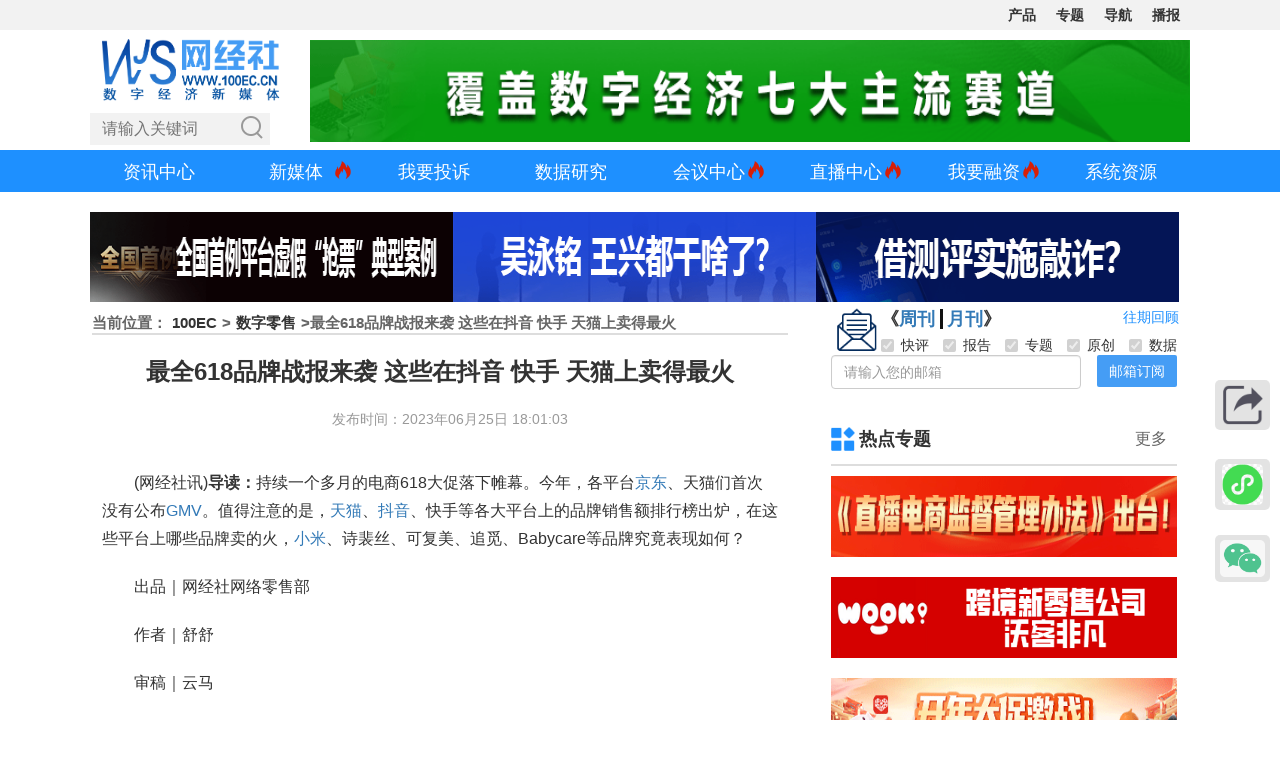

--- FILE ---
content_type: text/html; charset=utf-8
request_url: http://www.100ec.cn/detail--6629144.html
body_size: 43536
content:
<!DOCTYPE html>
<html lang="zh-CN">

<head>
	<meta charset="utf-8" />
	<title>最全618品牌战报来袭 这些在抖音 快手 天猫上卖得最火 网经社 电子商务研究中心 电商门户 互联网+智库</title>
	<meta name="keywords" content="" />
	<meta name="description" content="" />
	<meta name="viewport"
		content="width=device-width, initial-scale=1.0, maximum-scale=1.0,minimum-scale=1.0,user-scalable=0" />
	<!-- 分享显示的缩略图-->
	<meta itemprop="image" content="http://www.100ec.cn/Public/home/images/zf.jpg?v=1.2" />
	<!-- <meta name="referrer" content="no-referrer" /> -->
	<link rel="icon" href="/Public/home/images/ico/wjs.ico" />
	<!-- <script>
    if(window.location.protocol.indexOf('https') != -1) {
        window.location.href = window.location.href.replace('https', 'http')
    }
    
</script> -->
	<link href="/Public/home/css/bootstrap.min.css" rel="stylesheet" />
	<link href="/Public/home/css/100ec_style.css?v=1.3.6" rel="stylesheet" />
	<link href="/Public/home/css/apply.css" type="text/css" rel="stylesheet" />
	<link href="/Public/home/css/swiper.min.css" rel="stylesheet" />
	<link href="/Public/home/css/qr_code.css?v=1.4" rel="stylesheet" />
	<script src="/Public/home/js/jquery.min.js"></script>
	<script src="/Public/home/js/vue.min.js"></script>
	<script src="/Public/home/js/axios.min.js"></script>
	<!-- <script src="/Public/home/js/qrcode.min.js"></script> -->

<meta name="__hash__" content="48b45e12831e9561305965366504d915_e413dc640608ba23585db0b1d8ceaf6d" /></head>
<!-- ... existing code ... -->
<style type="text/css">
	/* 海报弹窗样式 */
	#posterModal {
		position: fixed;
		top: 0;
		left: 0;
		width: 100%;
		height: 100%;
		background: rgba(0, 0, 0, 0.6);
		display: none;
		z-index: 1000;
		overflow: auto;
		padding: 20px;
		box-sizing: border-box;
	}

	.poster-logo {
		text-align: center;
		margin-top: 7px;
		margin-bottom: 25px;
	}

	.qrcodeimg {
		width: 80px;
		height: 80px;
	}

	.poster-logo img {
		width: 140px;
		height: auto;
	}

	.poster-canvas-container {
		max-width: 100%;
		margin: 0 auto;
		text-align: center;
	}

	.poster-actions {
		text-align: center;
		margin-top: 20px;
	}

	.poster-actions button {
		margin: 0 10px;
		font-weight: 500;
		transition: all 0.3s ease;
	}

	.poster-actions button:hover {
		opacity: 0.9;
	}

	.loading,
	.error {
		color: #fff;
		text-align: center;
		padding: 50px 0;
		font-size: 18px;
	}

	/* .poster-keywords span {
		display: inline-block;
		background-color: #f0f0f0;
		padding: 4px 8px;
		border-radius: 4px;
		margin: 4px 8px 4px 0;
		font-size: 13px;
		color: #555;
	} */
	.poster-keywords span {
		display: inline-block;
		background-color: #f0f0f0;
		padding: 5px 10px;
		border-radius: 20px;
		margin: 5px 8px 5px 0;
		font-size: 13px;
		color: #555;
		transition: all 0.2s ease-in-out;
	}

	.poster-keywords i {
		color: #999;
		margin-right: 4px;
		font-style: normal;
	}

	.poster-keywords span:hover {
		background-color: #dbeafe;
		color: #1e40af;
	}

	/* 海报容器样式 */
	#posterContainer {
		width: 375px;
		margin: 0 auto;
		background: #fff;
		padding: 20px 10px;
		/* box-shadow: 0 0 15px rgba(0,0,0,0.1); */
		border-radius: 10px;
		box-sizing: border-box;
		font-family: '微软雅黑', Arial, sans-serif;
	}

	.poster-header h3 {
		text-align: center;
		line-height: 1.4;
	}

	.poster-meta p {
		margin: 5px 0;
	}

	.poster-content {
		font-size: 14px;
		color: #333;
		line-height: 1.6;
		margin-bottom: 25px;
		min-height: 100px;
	}

	.poster-qrcode-container {
		text-align: center;
		margin: 10px 0;
	}

	/* 重置海报内容区域中的 <a> 标签样式 */
	#posterContent a {
		color: inherit;
		/* 继承父级文字颜色 */
		text-decoration: none;
		/* 移除下划线 */
	}

	#posterContent h1,
	#posterContent h2,
	#posterContent h3,
	#posterContent strong {
		font-size: 16px;
		/* font-weight: 300; */
	}

	/* 如果需要 hover 效果可以单独定义 */
	#posterContent a:hover {
		color: inherit;
		text-decoration: underline;
		/* 可选：悬停时显示下划线 */
	}

	.poster-qrcode-container canvas {
		/* width: 150px !important; */
		/* height: 150px !important; */
		/* border: 4px solid #fff; */
		background: #f8f8f8;
		/* border-radius: 8px; */
		box-shadow: 0 0 5px rgba(0, 0, 0, 0.05);
	}

	.poster-qrcode-container img,
	.poster-qrcode-container canvas img {
		width: 80px;
		height: 80px;
	}

	.poster-footer {
		margin-top: 5px;
		padding-top: 15px;
		border-top: 1px solid #eee;
	}

	.poster-content img {
		width: 100%;
		height: auto;
		max-height: 200px;
		object-fit: contain;
		display: block;
		margin: 0 auto;
		border-radius: 6px;
		/* 可选：圆角效果 */
	}

	#posterContent img {
		/* 根据海报宽度调整 */
		width: 350px !important;
		/* max-height: 860px !important; */
		object-fit: contain;
		display: block;
		margin: 0 auto;
		border-radius: 6px;
		box-shadow: 0 2px 6px rgba(0, 0, 0, 0.1);
		background-color: #f9f9f9;
		overflow: hidden;
	}
</style>
<!-- ... existing code ... -->
<style type="text/css">
	[v-cloak] {
		display: none;
	}

	.yqdata_box {
		max-width: 700px;
		margin: auto;
		background: #f8f8f8;
		padding: 20px 40px;
	}

	.yqdata_box .yqdata_header {
		display: flex;
		justify-content: space-between;
		height: 50px;
	}

	.yqdata_box .yqdata_left {
		flex: 0 0 60%;
		display: flex;
		align-items: center;
	}

	.yqdata_box .yqdata_left h1 {
		font-size: 20px;
		font-weight: normal;
		margin-left: 50px;
		position: relative;
	}

	.yqdata_box .yqdata_left h1::before {
		content: "";
		width: 30px;
		height: 30px;
		background: url("//imgs-b2b.toocle.com//Public/home/images/position.png");
		background-size: cover;
		position: absolute;
		top: calc(50% - 15px);
		left: -40px;
	}

	.yqdata_box .yqdata_left span {
		margin-left: 20px;
	}

	.yqdata_box .yqdata_right {
		flex: 0 0 35%;
		display: flex;
		align-items: center;
		justify-content: space-between;
		margin-right: 10px;
	}

	.yqdata_box .yqdata_right a {
		font-size: 14px;
	}

	.yqdata_box .yqdata_list {
		display: flex;
		justify-content: space-between;
	}

	.yqdata_box .yqdata_list li {
		text-align: center;
	}

	.yqdata_box .yqdata_list li p {
		line-height: 40px;
	}

	.yqdata_box .yqdata_list li p:first-child {
		font-size: 20px;
		font-weight: bolder;
		color: #333;
	}

	.yqdata_box .yqdata_list li p:nth-child(2) {
		font-size: 24px;
		font-weight: bolder;
		color: dodgerblue;
	}

	.yqdata_box .yqdata_list li p:last-child {
		color: #555;
	}

	.main_right .right_title a:first-child {
		position: relative;
		padding-left: 28px;
	}

	.bb a::before {
		background: url("//imgs-b2b.toocle.com//Public/home/images/24bb.png");
	}

	/*.tsb a::before{background:url('/Public/home/images/tsb.png');}*/

	.pjb a::before {
		background: url("//imgs-b2b.toocle.com//Public/home/images/pjb.png");
	}

	.dcxd a::before {
		background: url("//imgs-b2b.toocle.com//Public/home/images/dcxd.png");
	}

	.zxyc a::before {
		background: url("//imgs-b2b.toocle.com//Public/home/images/mtpl.png");
	}

	.mtpl a::before {
		background: url("//imgs-b2b.toocle.com/zt/upload_data/gjh/images/mt.png");
	}

	.rdzt a::before {
		background: url("//imgs-b2b.toocle.com//Public/home/images/rdzt.png");
	}

	.tsal a::before {
		background: url("//imgs-b2b.toocle.com//Public/home/images/tsal.png");
	}

	.trcm2 a::before {
		background: url("//imgs-b2b.toocle.com//Public/home/images/trcm.png");
	}

	.cp a::before {
		background: url("//imgs-b2b.toocle.com/zt/upload_data/dspc/images/hy.png");
	}

	.main_right .right_title a:first-child::before {
		content: "";
		width: 24px;
		height: 24px;
		background-size: cover;
		position: absolute;
		top: calc(50% - 12px);
		left: 0;
	}

	.main_right .right_title2 a:first-child::before {
		content: "";
		width: 24px;
		height: 24px;
		background-size: cover;
		position: absolute;
		top: calc(50% - 12px);
		left: 0;
	}

	.right_title2 a {
		color: #333;
		line-height: 50px;
		font-weight: bold;
		text-decoration: none;
		font-size: 18px;
		padding: 0px 3px;
	}

	.right_title2 span {
		line-height: 50px;
		font-size: 16px;
		font-weight: bold;
		padding: 11px 15px;
		cursor: pointer;
		color: #333;
		position: relative;
		transition: all 0.3s;
	}

	/* 
    .text p {
        text-indent: 2em !important;
    } */

	img {
		display: inline;
	}

	.showbox {
		position: relative;
	}

	.showbox a {
		font-weight: bold;
		color: #333;
	}

	.showbox img {
		position: absolute;
		top: -290px;
		left: 90px;
		display: none;
	}

	.showbox a:hover img {
		display: block;
	}

	.more {
		color: #333;
	}

	.more:hover {
		color: #ff9900;
	}

	.dzt {
		width: 20% !important;
		padding-left: 5px;
	}

	.report_title {
		height: 43px;
		background-image: url("//imgs-b2b.toocle.com//Public/home/images/report_title.jpg");
		background-repeat: no-repeat;
	}

	.book_title {
		height: 43px;
		background-image: url("//imgs-b2b.toocle.com//Public/home/images/book_title.jpg");
		background-repeat: no-repeat;
	}

	.book_box li {
		position: relative;
		padding: 10px 5px 10px 0;
		border-bottom: #d5d5d5 1px dashed;
	}

	.book_box li:first-child {
		background: #f9f9f9;
	}

	.book_box li a {
		font-size: 12px;
	}

	.book_box span {
		color: #999;
		float: right;
		width: 76px;
		font-size: 10px;
		margin-top: 2px;
	}

	.book_one {
		display: flex;
	}

	.book_img {
		flex: 0 0 30%;
	}

	.book_con {
		flex: 0 0 70%;
		display: flex;
		justify-content: center;
		flex-direction: column;
	}

	.book_con a span {
		margin-top: 4px;
	}

	.zhiku dd {
		padding: 5px;
	}

	.zhiku dd a {
		width: 64px;
		height: 64px;
		background-image: url("//imgs-b2b.toocle.com//Public/home/images/pplm_logo.png");
		display: block;
	}

	.top_img {
		display: none;
	}

	.detail_ad .ycpd dd {
		width: 25%;
		padding-left: 15px;
	}

	#dss li a {
		font-size: 12px;
	}

	.detail_ad .ycpd dd a,
	.detail_ad .ycbg dd a {
		position: relative;
	}

	/* .detail_ad .ycbg dd:nth-child(1) a::after {
        content: '';
        width: 25px;
        height: 16px;
        background: url('//imgs-b2b.toocle.com//Public/home/images/hot.png');
        background-size: cover;
        position: absolute;
        top: -6px;
        right: -26px;
    }
    
    .detail_ad .ycbg dd:nth-child(2) a::after {
        content: '';
        width: 25px;
        height: 16px;
        background: url('//imgs-b2b.toocle.com//Public/home/images/hot.png');
        background-size: cover;
        position: absolute;
        top: -6px;
        right: -26px;
    }
    
    .detail_ad .ycbg dd:nth-child(3) a::after {
        content: '';
        width: 25px;
        height: 16px;
        background: url('//imgs-b2b.toocle.com//Public/home/images/hot.png');
        background-size: cover;
        position: absolute;
        top: -6px;
        right: -26px;
    }
    
    .detail_ad .ycbg dd:nth-child(4) a::after {
        content: '';
        width: 25px;
        height: 16px;
        background: url('//imgs-b2b.toocle.com//Public/home/images/hot.png');
        background-size: cover;
        position: absolute;
        top: -6px;
        right: -26px;
    }
    
    .detail_ad .ycbg dd:nth-child(5) a::after {
        content: '';
        width: 25px;
        height: 16px;
        background: url('//imgs-b2b.toocle.com//Public/home/images/hot.png');
        background-size: cover;
        position: absolute;
        top: -6px;
        right: -26px;
    } */

	.baogao .nz dd:nth-child(1) a {
		color: #0270d1;
	}

	.baogao .nz dd:nth-child(2) a {
		color: #0270d1;
	}

	.plat a {
		display: block;
		width: 8em;
		word-break: keep-all;
		white-space: nowrap;
		overflow: hidden;
		text-overflow: ellipsis;
	}

	/* 海报弹窗样式 */
	@media (max-width: 768px) {

		/* .text p {
            text-indent: 0em !important;
        }
        .text p img {
            width: 100%!important;
        } */
		.yqdata_box {
			padding: 20px 0;
		}

		.yqdata_box .yqdata_header {
			display: initial;
		}

		.yqdata_box .yqdata_left h1 {
			font-size: 16px;
		}

		.yqdata_box .yqdata_left h1::before {
			left: -30px;
		}

		.yqdata_box .yqdata_right a {
			line-height: 50px;
		}

		.yqdata_box .yqdata_left,
		.yqdata_box .yqdata_right,
		.yqdata_box .yqdata_list {
			justify-content: space-around;
			margin: 0;
		}

		.zhiku dd {
			padding: 10px;
		}

		.top_img {
			display: block;
		}

		.bottom_img {
			display: none;
		}

		.detail_ad .ycpd dd {
			width: 50%;
		}
	}

	@media (max-width: 380px) {
		.detail_ad .zhiku dd {
			margin: 0;
		}

		.zhiku dd {
			padding: 5px;
		}
	}
</style>

<body>
	<div style="margin: 0 auto; width: 0px; height: 0px; overflow: hidden">
		<img src="//imgs-b2b.toocle.com//Public/home/images/zf.jpg" />
	</div>

	<div class="ec_box">
		<link href="/Public/home/css/100ec-head-nav1.css?v=1.0.13" rel="stylesheet">
<script src="/Public/home/js/baiduPush.js"></script>
<!--top-->
<div id="Rtop"></div>
<div class="jlt_topbg">

    <div class="jlt_top finance-container dsb-container">

        <div class="jlt_right">

            <div class="jlt_btn">
                <span class="jlt_bar"></span>
                <span class="jlt_bar"></span>
                <span class="jlt_bar"></span>
            </div>

            <ul class="jlt_nav">
                <li>核心平台</li>
                <li>数据库</li>
                <!-- <li>平台生态</li> -->
                <li><a href="/Index/Wjsproviders.html" target="_blank">产品</a></li>
                <!-- <li>移动端</li> -->
                <!-- <li>专业台</li> -->
                <!-- <li><a href="/zt/zyzt/" target="_blank">战疫</a></li> -->
                <!-- <li>分站</li> -->
                <!-- <li>产品服务</li> -->
                <li><a href="/topic.html" target="_blank">专题</a></li>
                <li><a href="/dh.html" target="_blank">导航</a></li>
                <li><a href="https://www.100ec.cn/list.html" target="_blank">播报</a></li>
                <!-- <li><a href="https://www.100ec.cn/zt/yclm/" target="_blank">更多</a></li> -->
                <!-- <li><a href="/Index/calendar.html" target="_blank">日历</a></li> -->
            </ul>

            <!--核心平台-->
            <div class="navbox" id="pt">
                <ul class="jlt_list">
                    <li>
                        <a href="http://www.100ec.cn/zt/dszx/" target="_blank">
                            <div class="lg" style="background-position:0px 0px;"></div>
                            <p><span>研究中心</span><i>></i></p>
                        </a>
                    </li>
                    <li>
                        <a href="http://show.s.315.100ec.cn/" target="_blank">
                            <div class="lg" style="background-position:0px -40px;"></div>
                            <p><span>投诉平台</span><i>></i></p>
                        </a>
                    </li>
                    <li>
                        <a href="http://www.100ec.cn/zt/dsflcpfw/" target="_blank">
                            <div class="lg" style="background-position:0px -80px;"></div>
                            <p><span>法律平台</span><i>></i></p>
                        </a>
                    </li>
                    <li>
                        <a href="http://www.100ec.cn/zt/media/" target="_blank">
                            <div class="lg" style="background-position:0px -360px;"></div>
                            <p><span>媒体智库</span><i>></i></p>
                        </a>
                    </li>
                    <li>
                        <a href="http://www.100ec.cn/zt/djs/" target="_blank">
                            <div class="lg" style="background-position:0px -400px;"></div>
                            <p><span>独角兽</span><i>></i></p>
                        </a>
                    </li>
                    <li>
                        <a href="http://www.100ec.cn/zt/ssgs/" target="_blank">
                            <div class="lg" style="background-position:0px -440px;"></div>
                            <p><span>上市公司</span><i>></i></p>
                        </a>
                    </li>
                    <li>
                        <a href="http://www.100ec.cn/topic.html" target="_blank">
                            <div class="lg" style="background-position:0px -600px;"></div>
                            <p><span>独家专题</span><i>></i></p>
                        </a>
                    </li>
                </ul>
                <ul class="jlt_list">
                    <li>
                        <a href="http://www.100ec.cn/zt/kjdsb_js/" target="_blank">
                            <div class="lg" style="background-position:0px -120px;"></div>
                            <p><span>跨境电商</span><i>></i></p>
                        </a>
                    </li>
                    <li>
                        <a href="http://www.100ec.cn//zt/b2bds_js/" target="_blank">
                            <div class="lg" style="background-position:0px -160px;"></div>
                            <p><span>产业电商</span><i>></i></p>
                        </a>
                    </li>
                    <li>
                        <a href="http://www.100ec.cn/zt/sjds_js/" target="_blank">
                            <div class="lg" style="background-position:0px -200px;"></div>
                            <p><span>社交电商</span><i>></i></p>
                        </a>
                    </li>
                    <li>
                        <a href="http://www.100ec.cn/zt/ncds_js/" target="_blank">
                            <div class="lg" style="background-position:0px -240px;"></div>
                            <p><span>三农电商</span><i>></i></p>
                        </a>
                    </li>
                    <li>
                        <a href="http://www.100ec.cn/zt/wlfw_js/" target="_blank">
                            <div class="lg" style="background-position:0px -520px;"></div>
                            <p><span>电商物流</span><i>></i></p>
                        </a>
                    </li>
                    <li>
                        <a href="http://www.100ec.cn/zt/ota/" target="_blank">
                            <div class="lg" style="background-position:0px -280px;"></div>
                            <p><span>在线旅游</span><i>></i></p>
                        </a>
                    </li>
                    <li>
                        <a href="http://www.100ec.cn/zt/educationol/" target="_blank">
                            <div class="lg" style="background-position:0px -320px;"></div>
                            <p><span>在线教育</span><i>></i></p>
                        </a>
                    </li>
                    <li>
                        <a href="http://www.100ec.cn/zt/gxjjcpfw/" target="_blank">
                            <div class="lg" style="background-position:0px -480px;"></div>
                            <p><span>共享经济</span><i>></i></p>
                        </a>
                    </li>
                    <li>
                        <a href="http://www.100ec.cn/zt/jrkj_js/" target="_blank">
                            <div class="lg" style="background-position:0px -560px;"></div>
                            <p><span>金融科技</span><i>></i></p>
                        </a>
                    </li>
                </ul>
            </div>

            <!--数据库-->
            <div class="navbox" id="base">
                <ul class="jlt_list">
                    <li>
                        <a href="/User/globalData.html" target="_blank">
                            <div class="lg" style="background-position:-40px -520px;"></div>
                            <p><span>全球电商数据库</span><i>></i></p>
                        </a>
                    </li>
                    <li>
                        <a href="/User/industryData.html?name=dzsw" target="_blank">
                            <div class="lg" style="background-position:-40px -40px;"></div>
                            <p><span>行业数据库</span><i>></i></p>
                        </a>
                    </li>
                    <li>
                        <a href="http://www.100ec.cn/Index/complaintData.html" target="_blank">
                            <div class="lg" style="background-position:-40px 0px;"></div>
                            <p><span>评级数据库</span><i>></i></p>
                        </a>
                    </li>
                    <li>
                        <a href="/zt/cbk/" target="_blank">
                            <div class="lg" style="background-position:-40px -80px;"></div>
                            <p><span>财报数据库</span><i>></i></p>
                        </a>
                    </li>
                    <li>
                        <a href="/stock.hmtl" target="_blank">
                            <div class="lg" style="background-position:-40px -120px;"></div>
                            <p><span>股价数据库</span><i>></i></p>
                        </a>
                    </li>
                    <li>
                        <a href="/User/newFinancialData.html?name=%E5%A3%B9%E7%8E%96%E5%A3%B9%E7%8E%96" target="_blank">
                            <div class="lg" style="background-position:-40px -680px;"></div>
                            <p><span>新三板数据库</span><i>></i></p>
                        </a>
                    </li>
                    <li>
                        <a href="/User/unicornData.html" target="_blank">
                            <div class="lg" style="background-position:-40px -160px;"></div>
                            <p><span>独角兽数据库</span><i>></i></p>
                        </a>
                    </li>
                    <li>
                        <a href="/User/appStoreRank.html" target="_blank">
                            <div class="lg" style="background-position:-40px -560px;"></div>
                            <p><span>AppStore数据库</span><i>></i></p>
                        </a>
                    </li>
                    <li>
                        <a href="/User/investData.html" target="_blank">
                            <div class="lg" style="background-position:-40px -720px;"></div>
                            <p><span>投融资数据库</span><i>></i></p>
                        </a>
                    </li>
                    <!-- <li>
                            <a href="https://www.100ec.cn/Index/tzjg_list.html" target="_blank">
                                <div class="lg" style="background-position:-40px -720px;"></div>
                                <p><span>投资者数据库</span><i>></i></p>
                            </a>
                        </li> -->

                    <!-- <li>
                            <a href="http://www.100ec.cn/Index/appRank.html" target="_blank">
                                <div class="lg" style="background-position:-40px -240px;"></div>
                                <p><span>APP月活数据库</span><i>></i></p>
                            </a>
                        </li>
                        <li>
                            <a href="http://www.100ec.cn/Index/xcxIndex.html" target="_blank">
                                <div class="lg" style="background-position:-40px -480px;"></div>
                                <p><span>小程序指数库</span><i>></i></p>
                            </a>
                        </li>
                        <li>
                            <a href="javascript:;" target="_blank">
                                <div class="lg" style="background-position:-40px -600px;"></div>
                                <p><span>跨境综示区库</span><i>></i></p>
                            </a>
                        </li>
                        <li>
                            <a href="javascript:;" target="_blank">
                                <div class="lg" style="background-position:-40px -640px;"></div>
                                <p><span>网红带货数据库</span><i>></i></p>
                            </a>
                        </li> -->
                </ul>
                <ul class="jlt_list">
                    <li>
                        <a href="javascript:;" target="_blank">
                            <div class="lg" style="background-position:-40px -360px;"></div>
                            <p><span>跨境电商数据库</span><i>></i></p>
                        </a>
                    </li>
                    <li>
                        <a href="javascript:;" target="_blank">
                            <div class="lg" style="background-position:-40px -400px;"></div>
                            <p><span>B2B电商数据库</span><i>></i></p>
                        </a>
                    </li>
                    <li>
                        <a href="javascript:;" target="_blank">
                            <div class="lg" style="background-position:-40px -320px;"></div>
                            <p><span>零售电商数据库</span><i>></i></p>
                        </a>
                    </li>
                    <li>
                        <a href="javascript:;" target="_blank">
                            <div class="lg" style="background-position:-40px -280px;"></div>
                            <p><span>服务电商数据库</span><i>></i></p>
                        </a>
                    </li>
                    <li>
                        <a href="javascript:;" target="_blank">
                            <div class="lg" style="background-position:-40px -200px;"></div>
                            <p><span>物流科技数据库</span><i>></i></p>
                        </a>
                    </li>
                    <li>
                        <a href="javascript:;" target="_blank">
                            <div class="lg" style="background-position:-40px -440px;"></div>
                            <p><span>金融科技数据库</span><i>></i></p>
                        </a>
                    </li>
                    <li>
                        <a href="http://www.100ec.cn/zt/dssjk/" target="_blank">
                            <p style="width:100%;"><span style="font-weight:bold;">详见“电数宝”</span><i>></i></p>
                        </a>
                    </li>
                </ul>
            </div>

            <!--平台生态-->
            <!-- <div class="navbox">
                <ul class="jlt_list">
                    <li>
                        <a href="http://www.100ec.cn/" target="_blank">
                            <div class="lg" style="background-position:-160px -280px;"></div>
                            <p><span>网经社</span><i>></i></p>
                        </a>
                    </li>
                    <li>
                        <a href="http://www.100ec.cn/zt/dszx/" target="_blank">
                            <div class="lg" style="background-position:-160px -320px;"></div>
                            <p><span>国家智库</span><i>></i></p>
                        </a>
                    </li>
                    <li>
                        <a href="http://www.100ec.cn/Index/dsb_product.html" target="_blank">
                            <div class="lg" style="background-position:-160px -360px;"></div>
                            <p><span>电数宝</span><i>></i></p>
                        </a>
                    </li>
                    <li>
                        <a href="http://www.100ec.cn/Index/finance.html" target="_blank">
                            <div class="lg" style="background-position:-160px -400px;"></div>
                            <p><span>电融宝</span><i>></i></p>
                        </a>
                    </li>
                    <li>
                        <a href="http://show.s.315.100ec.cn/" target="_blank">
                            <div class="lg" style="background-position:-160px -440px;"></div>
                            <p><span>电诉宝</span><i>></i></p>
                        </a>
                    </li>
                    <li>
                        <a href="http://www.100ec.cn/Index/sjCollege.html" target="_blank">
                            <div class="lg" style="background-position:-160px -280px;"></div>
                            <p><span>商学院</span><i>></i></p>
                        </a>
                    </li>
                    <li>
                        <a href="http://www.100ec.cn/Home/Index/needs.html" target="_blank">
                            <div class="lg" style="background-position:-160px -480px;"></div>
                            <p><span>战疫通</span><i>></i></p>
                        </a>
                    </li>
                </ul>
            </div> -->

            <!--产品服务-->
            <div class="navbox"></div>

            <!--移动端-->
            <!-- <div class="navbox" id="ydd">
                <ul class="jlt_list">
                    <li>
                        <h1 style="color:#111">网经社</h1>
                    </li>
                    <li id="wx">
                        <a>
                            <div class="lg" style="background-position:-80px 0px;"></div>
                            <p><span>微信公众号</span><i>></i></p>
                        </a>
                        <img src="/Public/home/images/zxewm.png" id="wxewm">
                    </li>
                    <li id="wx">
                        <a>
                            <div class="lg" style="background-position:-80px 0px;"></div>
                            <p><span>微信小程序</span><i>></i></p>
                        </a>
                        <img src="/Public/home/images/code/wjs_xcx.jpg" id="wxewm">
                    </li>
                    <li>
                        <a href="https://weibo.com/caoshu1979" target="_blank">
                            <div class="lg" style="background-position:-80px -40px;"></div>
                            <p><span>新浪微博</span><i>></i></p>
                        </a>
                    </li>
                    <li>
                        <a href="https://wangjingshe.lofter.com/" target="_blank">
                            <div class="lg" style="background-position:-160px -600px;"></div>
                            <p><span>网易博客</span><i>></i></p>
                        </a>
                    </li>
                    <li>
                        <a href="http://caifuhao.eastmoney.com/cfh/237150" target="_blank">
                            <div class="lg" style="background-position:-80px -520px;"></div>
                            <p><span>财富号</span><i>></i></p>
                        </a>
                    </li>
                    <li>
                        <a href="https://xueqiu.com/u/100ec" target="_blank">
                            <div class="lg" style="background-position:-80px -400px;"></div>
                            <p><span>雪球</span><i>></i></p>
                        </a>
                    </li>
                    <li>
                        <a href="https://a.jiemian.com/index.php?m=user&a=centerArticle&id=105304583" target="_blank">
                            <div class="lg" style="background-position:-80px -160px;"></div>
                            <p><span>界面</span><i>></i></p>
                        </a>
                    </li>
                    <li>
                        <a href="https://new.qq.com/omn/author/5424426" target="_blank">
                            <div class="lg" style="background-position:-80px -200px;"></div>
                            <p><span>腾讯新闻</span><i>></i></p>
                        </a>
                    </li>
                    <li>
                        <a href="http://dy.163.com/v2/article/detail/E5R3KGPF0514BOS2.html" target="_blank">
                            <div class="lg" style="background-position:-80px -240px;"></div>
                            <p><span>网易新闻</span><i>></i></p>
                        </a>
                    </li>
                    <li>
                        <a href="https://ishare.ifeng.com/mediaShare/home/507977/media" target="_blank">
                            <div class="lg" style="background-position:-80px -280px;"></div>
                            <p><span>凤凰新闻</span><i>></i></p>
                        </a>
                    </li>
                    <li id="mobile_ydzx">
                        <a href="http://www.yidianzixun.com/channel/m218288" target="_blank">
                            <div class="lg" style="background-position:-80px -360px;"></div>
                            <p><span>一点资讯</span><i>></i></p>
                        </a>
                    </li>
                    <li id="pc_ydzx">
                        <a>
                            <div class="lg" style="background-position:-80px -360px;"></div>
                            <p><span>一点资讯</span><i>></i></p>
                        </a>
                        <img src="http://www.100ec.cn/Public/home/images/ydzx.png" id="ydzxewm">
                    </li>
                    <li>
                        <a href="http://a.mp.uc.cn/media.html?mid=e11952b0d9b0468696efb9817e4a3750&uc_biz_str=S:custom%7CC:iflow_ncmt&uc_param_str=frdnsnpfvecpntnwprdssskt&from=" target="_blank">
                            <div class="lg" style="background-position:-80px -440px;"></div>
                            <p><span>大鱼号</span><i>></i></p>
                        </a>
                    </li>
                    <li>
                        <a href="https://mp.sohu.com/profile?xpt=OTRmN2NjOGUtNzdkYi00MGY2LWExNjQtOTNjY2NjMTMzZjNi" target="_blank">
                            <div class="lg" style="background-position:-80px -480px;"></div>
                            <p><span>搜狐</span><i>></i></p>
                        </a>
                    </li>
                    <li>
                        <a href="https://www.toutiao.com/c/user/3935903611631965/#mid=1652603837615116" target="_blank">
                            <div class="lg" style="background-position:-80px -600px;"></div>
                            <p><span>今日头条</span><i>></i></p>
                        </a>
                    </li>
                    <li>
                        <a href="https://baijiahao.baidu.com/u?app_id=1652682959678452&fr=bjharticle" target="_blank">
                            <div class="lg" style="background-position:-80px -640px;"></div>
                            <p><span>百家号</span><i>></i></p>
                        </a>
                    </li>
                    <li>
                        <a href="https://author.baidu.com/home?type=profile&action=profile&context=%7B%22uk%22%3A%22-90Ym563ve5mL_rmRHlyTg%22%2C%22from%22%3A%22dynamic%22%2C%22tab%22%3A%22dynamic%22%7D&qq-pf-to=pcqq.c2c" target="_blank">
                            <div class="lg" style="background-position:-80px -640px;"></div>
                            <p><span>百家号</span><i>></i></p>
                        </a>
                    </li>
                    <li>
                        <a href="https://app.cdsb.com/cdsb_app/asset/hxh/index.html?id=50" target="_blank">
                            <div class="lg" style="background-position:-80px -720px;"></div>
                            <p><span>红星号</span><i>></i></p>
                        </a>
                    </li>
                    <li>
                        <a href="http://www.emkt.com.cn/cgi-bin/author.cgi?author=%B5%E7%D7%D3%C9%CC%CE%F1%D1%D0%BE%BF%D6%D0%D0%C4" target="_blank">
                            <div class="lg" style="background-position:-80px -960px;"></div>
                            <p><span>营销传媒网</span><i>></i></p>
                        </a>
                    </li>
                    <li>
                        <a href="https://www.100ec.cn/Index/wemediaSq.html" target="_blank">
                            <p style="width:100%;"><span style="font-weight:bold;">媒体矩阵<strong
                                        style="color: red;">（下载刊例报价）</strong></span><i>></i></p>
                        </a>
                    </li>
                </ul>
                <ul class="jlt_list">
                    <li>
                        <h1 style="color:#111">电诉宝</h1>
                    </li>
                    <li id="wx">
                        <a>
                            <div class="lg" style="background-position:-80px 0px;"></div>
                            <p><span>微信公众号</span><i>></i></p>
                        </a>
                        <img src="http://www.100ec.cn/Public/home/images/dsbewm.png" id="wxewm">
                    </li>
                    <li>
                        <a href="https://weibo.com/3061390605/profile?s=6cm7D0&is_hot=1" target="_blank">
                            <div class="lg" style="background-position:-80px -40px;"></div>
                            <p><span>微博</span><i>></i></p>
                        </a>
                    </li>
                    <li>
                        <a href="https://mp.sohu.com/profile?xpt=ZDYyMWMxNWItZDgwOS00MmQ4LWI2M2YtZGUwODZmZmU1ZTBj&_f=index_pagemp_1&spm=smpc.content.author.1.1582621749583zyDsmgk&tdsourcetag=s_pctim_aiomsg&qq-pf-to=pcqq.c2c" target="_blank">
                            <div class="lg" style="background-position:-80px -480px;"></div>
                            <p><span>搜狐</span><i>></i></p>
                        </a>
                    </li>
                    <li>
                        <a href="https://www.toutiao.com/c/user/307473696960312/#mid=1659492434077703" target="_blank">
                            <div class="lg" style="background-position:-80px -600px;"></div>
                            <p><span>头条</span><i>></i></p>
                        </a>
                    </li>
                    <li>
                        <a href="https://baijiahao.baidu.com/u?app_id=1660654541738410" target="_blank">
                            <div class="lg" style="background-position:-80px -640px;"></div>
                            <p><span>百家号</span><i>></i></p>
                        </a>
                    </li>
                    <li>
                        <a href="https://app.cdsb.com/cdsb_app/asset/hxh/index.html?id=156" target="_blank">
                            <div class="lg" style="background-position:-80px -720px;"></div>
                            <p><span>红星号</span><i>></i></p>
                        </a>
                    </li>
                </ul>
                <ul class="jlt_list">
                    <li>
                        <h1 style="color:#111">网教宝</h1>
                    </li>
                    <li id="wjb">
                        <a>
                            <div class="lg" style="background-position:-160px -520px;"></div>
                            <p><span>网教宝</span><i>></i></p>
                        </a>
                        <img src="http://www.100ec.cn/Public/home/images/wjb.jpg" id="wxewm2">
                    </li>
                    <li>
                        <a href="https://weibo.com/6639218503/profile?topnav=1&wvr=6&is_all=1" target="_blank">
                            <div class="lg" style="background-position:-80px -40px;"></div>
                            <p><span>新浪微博</span><i>></i></p>
                        </a>
                    </li>
                    <li>
                        <a href="https://xueqiu.com/u/8189046207" target="_blank">
                            <div class="lg" style="background-position:-80px -400px;"></div>
                            <p><span>雪球</span><i>></i></p>
                        </a>
                    </li>
                    <li>
                        <a href="http://caifuhao.eastmoney.com/cfh/267143" target="_blank">
                            <div class="lg" style="background-position:-80px -520px;"></div>
                            <p><span>财富号</span><i>></i></p>
                        </a>
                    </li>
                    <li>
                        <a href="https://www.163.com/dy/media/T1617691517817.html" target="_blank">
                            <div class="lg" style="background-position:-80px -240px;"></div>
                            <p><span>网易新闻</span><i>></i></p>
                        </a>
                    </li>
                    <li id="wjb">
                        <a href="https://new.qq.com/omn/author/19884761" target="_blank">
                            <div class="lg" style="background-position:-160px -560px;"></div>
                            <p><span>企鹅号</span><i>></i></p>
                        </a>
                    </li>
                </ul>
                <ul class="jlt_list">
                    <li>
                        <h1 style="color:#111">视频号</h1>
                    </li>
                    <li id="wjb">
                        <a>
                            <div class="lg" style="background-position:-160px -680px;"></div>
                            <p><span>抖音</span><i>></i></p>
                        </a>
                        <img src="https://www.100ec.cn/Public/home/images/dy_img2.jpg" id="wxewm3">
                    </li>
                    <li id="wjb">
                        <a>
                            <div class="lg" style="background-position:-160px -640px;"></div>
                            <p><span>视频号</span><i>></i></p>
                        </a>
                        <img src="https://www.100ec.cn/Public/home/images/sph.jpg" id="wxewm3">
                    </li>
                    <li>
                        <a href="https://weibo.com/caoshu1979?tabtype=newVideo" target="_blank">
                            <div class="lg" style="background-position:-80px -40px;"></div>
                            <p><span>新浪微博</span><i>></i></p>
                        </a>
                    </li>
                    <li>
                        <a href="https://www.toutiao.com/c/user/token/MS4wLjABAAAAdBu0ip72o1DpST8tNla0poHI-JAjMNawcicWRzD4CKqidx5qUA-vZGTSPTWehouk/?tab=short_video#mid=1652603837615116" target="_blank">
                            <div class="lg" style="background-position:-80px -600px;"></div>
                            <p><span>头条</span><i>></i></p>
                        </a>
                    </li>
                    <li>
                        <a href="https://baijiahao.baidu.com/u?app_id=1652682959678452&fr=bjharticle" target="_blank">
                            <div class="lg" style="background-position:-80px -640px;"></div>
                            <p><span>百家号</span><i>></i></p>
                        </a>
                    </li>
                </ul>
            </div> -->

            <!--地方站-->
            <!-- <div class="navbox" id="df">
                    <ul class="jlt_list">
                        <li>
                            <a href="http://www.100ec.cn/zt/beijing/" target="_blank">
                                <div class="lg" style="background-position:-120px 0px;"></div>
                                <p><span>北京</span><i>></i></p>
                            </a>
                        </li>
                        <li>
                            <a href="http://www.100ec.cn/zt/shanghai/" target="_blank">
                                <div class="lg" style="background-position:-120px -40px;"></div>
                                <p><span>上海</span><i>></i></p>
                            </a>
                        </li>
                        <li>
                            <a href="http://www.100ec.cn/zt/zhejiang/" target="_blank">
                                <div class="lg" style="background-position:-120px -80px;"></div>
                                <p><span>浙江</span><i>></i></p>
                            </a>
                        </li>
                        <li>
                            <a href="http://www.100ec.cn/zt/guangdong/" target="_blank">
                                <div class="lg" style="background-position:-120px -120px;"></div>
                                <p><span>广东</span><i>></i></p>
                            </a>
                        </li>
                        <li>
                            <a href="http://www.100ec.cn/zt/jiangsu/" target="_blank">
                                <div class="lg" style="background-position:-120px -160px;"></div>
                                <p><span>江苏</span><i>></i></p>
                            </a>
                        </li>
                        <li>
                            <a href="http://www.100ec.cn/zt/shandong/" target="_blank">
                                <div class="lg" style="background-position:-120px -200px;"></div>
                                <p><span>山东</span><i>></i></p>
                            </a>
                        </li>
                        <li>
                            <a href="http://www.100ec.cn/zt/fujian/" target="_blank">
                                <div class="lg" style="background-position:-120px -240px;"></div>
                                <p><span>福建</span><i>></i></p>
                            </a>
                        </li>
                        <li>
                            <a href="http://hn.100ec.cn/" target="_blank">
                                <div class="lg" style="background-position:-120px -280px;"></div>
                                <p><span>海南</span><i>></i></p>
                            </a>
                        </li>
                        <li>
                            <a href="http://www.100ec.cn/zt/shenzhen/" target="_blank">
                                <p><span>深圳</span><i>></i></p>
                            </a>
                        </li>
                        <li>
                            <a href="http://www.100ec.cn/zt/tanwan/" target="_blank">
                                <p><span>台湾</span><i>></i></p>
                            </a>
                        </li>
                    </ul>
                </div> -->

            <!--专业台-->
            <!-- <div class="navbox" id="df">
                <ul class="jlt_list">
                    <li>
                        <a href="http://cbec.100ec.cn" target="_blank">
                            <p><span>跨境电商台</span><i>></i></p>
                        </a>
                    </li>
                    <li>
                        <a href="http://b2b.100ec.cn" target="_blank">
                            <p><span>产业电商化</span><i>></i></p>
                        </a>
                    </li>
                    <li>
                        <a href="http://edu.100ec.cn" target="_blank">
                            <p><span>在线教育台</span><i>></i></p>
                        </a>
                    </li>
                    <li>
                        <a href="http://sec.100ec.cn/" target="_blank">
                            <p><span>社交电商台</span><i>></i></p>
                        </a>
                    </li>
                    <li>
                        <a href="http://cgb.100ec.cn" target="_blank">
                            <p><span>社区团购台</span><i>></i></p>
                        </a>
                    </li>
                    <li>
                        <a href="http://rec.100ec.cn" target="_blank">
                            <p><span>农村电商台</span><i>></i></p>
                        </a>
                    </li>
                    <li>
                        <a href="http://dcx.100ec.cn" target="_blank">
                            <p><span>移动出行台</span><i>></i></p>
                        </a>
                    </li>
                    <li>
                        <a href="http://hlth.100ec.cn" target="_blank">
                            <p><span>数字健康台</span><i>></i></p>
                        </a>
                    </li>
                    <li>
                        <a href="http://live.100ec.cn" target="_blank">
                            <p><span>直播电商台</span><i>></i></p>
                        </a>
                    </li>
                    <li>
                        <a href="http://lt.100ec.cn" target="_blank">
                            <p><span>物流科技台</span><i>></i></p>
                        </a>
                    </li>
                    <li>
                        <a href="http://ft.100ec.cn" target="_blank">
                            <p><span>金融科技台</span><i>></i></p>
                        </a>
                    </li>
                    <li>
                        <a href="http://law.100ec.cn" target="_blank">
                            <p><span>法律消保台</span><i>></i></p>
                        </a>
                    </li>
                    <li>
                        <a href="http://GXE.100ec.cn/" target="_blank">
                            <p><span>共享经济台</span><i>></i></p>
                        </a>
                    </li>
                    <li>
                        <a href="http://DR.100ec.cn/" target="_blank">
                            <p><span>数字零售台</span><i>></i></p>
                        </a>
                    </li>
                    <li>
                        <a href="http://DE.100ec.cn/" target="_blank">
                            <p><span>数字经济台</span><i>></i></p>
                        </a>
                    </li>
                    <li>
                        <a href="http://DL.100ec.cn/" target="_blank">
                            <p><span>数字生活台</span><i>></i></p>
                        </a>
                    </li>
                    <li>
                        <a href="http://os.100ec.cn/" target="_blank">
                            <p><span>国际站</span><i>></i></p>
                        </a>
                    </li>
                    <li>
                        <a href="http://cs.100ec.cn/" target="_blank">
                            <p><span>国内站</span><i>></i></p>
                        </a>
                    </li>
                    <li>
                        <a href="http://CC.100ec.cn/" target="_blank">
                            <p><span>云计算台</span><i>></i></p>
                        </a>
                    </li>
                </ul>
            </div> -->

            <!--战疫-->
            <div class="navbox"></div>

            <!--产品服务-->
            <!-- <div class="navbox" id="cp">
                    <ul class="jlt_list">
                        <li>
                            <a href="http://www.100ec.cn/about/product.html" target="_blank">
                                <div class="lg" style="background-position:-160px 0px;"></div>
                                <p><span>平台服务</span><i>></i></p>
                            </a>
                        </li>
                        <li>
                            <a href="http://www.100ec.cn/zt/dszx/" target="_blank">
                                <div class="lg" style="background-position:-160px -40px;"></div>
                                <p><span>智库服务</span><i>></i></p>
                            </a>
                        </li>
                        <li>
                            <a href="http://www.100ec.cn/about/product.html" target="_blank">
                                <div class="lg" style="background-position:-160px -80px;"></div>
                                <p><span>媒体服务</span><i>></i></p>
                            </a>
                        </li>
                        <li>
                            <a href="http://my.315.100ec.cn/index.php?_a=login&login_way=green_user" target="_blank">
                                <div class="lg" style="background-position:-160px -200px;"></div>
                                <p><span>客诉服务</span><i>></i></p>
                            </a>
                        </li>
                        <li>
                            <a href="http://www.100ec.cn/about/product.html" target="_blank">
                                <div class="lg" style="background-position:-160px -120px;"></div>
                                <p><span>政府服务</span><i>></i></p>
                            </a>
                        </li>
                        <li>
                            <a href="http://www.100ec.cn/about/product.html" target="_blank">
                                <div class="lg" style="background-position:-160px -160px;"></div>
                                <p><span>会务服务</span><i>></i></p>
                            </a>
                        </li>
                        <li>
                            <a href="http://www.100ec.cn/zt/dsflcpfw/" target="_blank">
                                <div class="lg" style="background-position:-160px -240px;"></div>
                                <p><span>法律服务</span><i>></i></p>
                            </a>
                        </li>
                    </ul>
                </div> -->

        </div>
    </div>

</div>


<div class="returntop" id="return">
    <a href="#Rtop"><img src="http://www.100ec.cn/Public/home/images/return.png" width="100%"></a>
</div>


<script src="/Public/home/js/head-nav1.js?v=1.0.8"></script>
		<!-- <link href="/Public/home/css/100ec_style.css?v=1.1.4" rel="stylesheet">
<script src="/Public/home/js/jquery.min.js"></script> -->

<link href="/Public/home/css/100ec-head2.css?v=1.1.17" rel="stylesheet">

<script>
    var nav_W = $(window).width()
</script>
<style>
    #wjb {
        position: relative;
    }

    #wxewm3 {
        position: absolute;
        right: 200px;
        bottom: -200px;
        width: 240px;
        display: none;
        z-index: 9998;
    }

    #wjb:hover img {
        display: block;
    }

    #gq {
        position: relative;
        font-size: 13px;
    }

    .gq-box {
        position: absolute;
        right: -140px;
        bottom: -30px;
        width: 140px;
        z-index: 9997;
        display: none;
        background-color: rgba(0, 0, 0, 0.85);
    }

    #gq-box li {
        width: 100% !important;
    }

    #gq:hover .gq-box {
        display: block;
    }

    .nav_box #nav_pp3 {
        width: 480px;
        margin: auto;
        position: absolute;
        padding-left: 30px;
        text-align: center;
    }

    .nav_bg .nav_box .nav_child3 {
        width: 100%;
        position: absolute;
        top: 40px;
        right: -140px;
        background-color: rgba(0, 0, 0, 0.85);
        z-index: 999;
        display: none;
    }

    .nav_box #nav_pp3 li {
        width: 33%;
        float: left;
        line-height: 40px;
        transition: all 0.3s;
    }

    .nav_box #nav_pp3 li:hover {
        background-color: rgba(30, 144, 225, 0.85);
    }

    .nav_box .nav_child3 a:hover {
        background-color: royalblue;
    }

    .nav_box .nav_child3 a {
        display: inline-block;
        width: 100%;
        font-size: 12px;
        color: #fff;
    }

    .nav_box #nav_pp3 li span {
        border-bottom: #eee solid 1px;
        width: 74%;
        margin: auto;
        display: block;
        font-size: 14px;
        font-weight: bold;
    }

    .nav_box #nav_pp4 {
        width: 560px;
        margin: auto;
        position: absolute;
        padding-left: 30px;
        text-align: center;
    }

    .nav_bg .nav_box .nav_child4 {
        width: 100%;
        position: absolute;
        top: 40px;
        right: -160px;
        background-color: rgba(0, 0, 0, 0.85);
        z-index: 999;
        display: none;
    }

    .nav_box #nav_pp4 li {
        width: 25%;
        float: left;
        line-height: 40px;
        transition: all 0.3s;
    }

    .nav_box #nav_pp4 li:hover {
        background-color: rgba(30, 144, 225, 0.85);
    }

    .nav_box .nav_child4 a:hover {
        background-color: royalblue;
    }

    .nav_box .nav_child4 a {
        display: inline-block;
        width: 100%;
        font-size: 12px;
        color: #fff;
    }

    .nav_box #nav_pp4 li span {
        border-bottom: #eee solid 1px;
        width: 74%;
        margin: auto;
        display: block;
        font-size: 14px;
        font-weight: bold;
    }

    .zyt-text {
        color: #fff;
        font-size: 14px;
        padding: 10px;
    }
    .nav_box #nav_pp li {
        width: 176px !important;
    }
</style>
<div class="head_logo clearfix">
    <div class="main">

        <div class="logo_nav clearfix">
            <div class="search">
                <a href="/" class="logo"><img src="/Public/home/images/wjs/wjsLOGO.png"></a>
                <!-- <form id="s_form" class="clearfix" name="s_form" action="http://www.100ec.cn/search.html" method="post" target="_blank"> -->
                <div>
                    <input type="text" name="terms" id="terms" placeholder="请输入关键词" />
                    <!-- <input type="text" name="terms" id="terms" value="请输入关键词" onFocus="if(this.value=='请输入关键词'){this.value='';this.style.color='#333'}"onblur="if(this.value==''){this.value='请输入关键词';this.style.color='#ccc'}"> -->
                    <span style="cursor:pointer;" onclick="searchkey();"></span>
                </div>
                <!-- <input type="hidden" name="__hash__" value="48b45e12831e9561305965366504d915_e413dc640608ba23585db0b1d8ceaf6d" /></form> -->
            </div>
            <div class="banner">
                <a href="/zt/25szjjts/" target="_blank"><img src="//imgs-b2b.100ec.cn//Public/attached/2026/01/15/6968bdcdb3481.gif" width="100%" height="100%"></a>
            </div>
        </div>
    </div>
</div>

<div class="nav_bg">

    <div class="nav_box">
        <ul class="nav_list">
            <li><a class="nav-title" href="/zt/pplm/" target="_blank">资讯中心</a>

                <ul class="nav_child" id="nav_pp">
                    <div>
                        <p style="font-size: 20px; border-bottom: #eee 1px solid; margin: 5px 0;">专业台矩阵</p>
                        <div style="margin: 5px 0;">
                            <div style="display: flex; justify-content: space-between;">
                                <a class="zyt-text" href="http://cbec.100ec.cn/" target="_blank">跨境电商台</a>
                                <a class="zyt-text" href="http://b2b.100ec.cn/" target="_blank">产业电商台</a>
                                <a class="zyt-text" href="http://edu.100ec.cn/" target="_blank">在线教育台</a>
                                <a class="zyt-text" href="http://sec.100ec.cn/" target="_blank">社交电商台</a>
                                <a class="zyt-text" href="http://cgb.100ec.cn/" target="_blank">社区团购台</a>
                                <a class="zyt-text" href="http://rec.100ec.cn/" target="_blank">农村电商台</a>
                                <a class="zyt-text" href="http://dcx.100ec.cn/" target="_blank">移动出行台</a>
                                <a class="zyt-text" href="http://hlth.100ec.cn/" target="_blank">数字健康台</a>
                                <a class="zyt-text" href="http://live.100ec.cn/" target="_blank">直播电商台</a>
                                <a class="zyt-text" href="http://lt.100ec.cn/" target="_blank">物流科技台</a>
                            </div>
                            <div style="display: flex; justify-content: space-between;">
                                <a class="zyt-text" href="http://ft.100ec.cn/" target="_blank">金融科技台</a>
                                <a class="zyt-text" href="http://law.100ec.cn/" target="_blank">法律消保台</a>
                                <a class="zyt-text" href="http://GXE.100ec.cn/" target="_blank">共享经济台</a>
                                <a class="zyt-text" href="http://DR.100ec.cn/" target="_blank">数字零售台</a>
                                <a class="zyt-text" href="http://DE.100ec.cn/" target="_blank">数字经济台</a>
                                <a class="zyt-text" href="http://DL.100ec.cn/" target="_blank">数字生活台</a>
                                <!-- <a class="zyt-text" href="http://os.100ec.cn/" target="_blank">国际站</a> -->
                                <!-- <a class="zyt-text" href="http://cs.100ec.cn/" target="_blank">国内站</a> -->
                                <a class="zyt-text" href="http://CC.100ec.cn/" target="_blank">云计算台</a>
                                <a class="zyt-text" href="https://www.100ec.cn/SupplyChain/#/broadcast"
                                    target="_blank">供应链台</a>
                                <a class="zyt-text" href="https://www.100ec.cn/Amusement/#/broadcast"
                                    target="_blank">数字文娱台</a>
                                <a class="zyt-text" href="https://www.100ec.cn/MiniApp/#/broadcast"
                                    target="_blank">小程序台</a>
                            </div>
                            <div style="display: flex; justify-content: flex-start;">
                                <a class="zyt-text" href="http://fc.100ec.cn/" target="_blank">房产台</a>
                                <a class="zyt-text" href="http://sy.100ec.cn/" target="_blank">私域电商台</a>
                            
                            </div>
                        </div>

                    </div>

                    <div>
                        <p style="font-size: 20px; border-bottom: #eee 1px solid; margin: 5px 0;">原创内容矩阵</p>
                        <li>
                            <a class="nav-title-text"><span>报道类</span></a>
                            <a id="hot" class="nav-title-text" href="/zt/yclm/" target="_blank">最新原创</a>
                            <a class="nav-title-text" href="/zt/kx/" target="_blank">电商快讯</a>
                            <a class="nav-title-text" href="/zt/rzsj/" target="_blank">融资事件</a>
                            <a class="nav-title-text" href="/zt/dsft/" target="_blank">电商访谈</a>
                            <a class="nav-title-text" href="/zt/dkgd/" target="_blank">大咖观点</a>

                            <!-- <a class="nav-title-text" href="/zt/nzpd/" target="_blank">年终盘点</a> -->
                        </li>
                        <li>
                            <a class="nav-title-text"><span>评价类</span></a>
                            <a id="hot" class="nav-title-text" href="/zt/dskp/" target="_blank">电商快评</a>
                            <a class="nav-title-text" href="/zt/dsbd/" target="_blank">电商榜单</a>
                            <a class="nav-title-text" href="/zt/dspc/" target="_blank">电商评测</a>
                            <a class="nav-title-text" href="/zt/dspj/" target="_blank">电商评级</a>
                            <!-- <a class="nav-title-text" href="/zt/dshpj/" target="_blank">电商评价</a> -->
                            <a class="nav-title-text" href="/zt/gcj/" target="_blank">观察家</a>
                        </li>
                        <li>
                            <a class="nav-title-text"><span>研究类</span></a>
                            <!-- <a href="/zt/cpjl/" target="_blank">产品经理</a> -->
                            <a class="nav-title-text" href="/zt/zzjg/" target="_blank">组织架构</a>
                            <a class="nav-title-text" href="/zt/dsxxt/" target="_blank">信息图</a>
                            <a class="nav-title-text" href="/zt/trcm/" target="_blank">投融参谋</a>
                            <a class="nav-title-text" href="/zt/tslz/" target="_blank">图书连载</a>
                            <a class="nav-title-text" href="/zt/bdrz/" target="_blank">投融榜单</a>
                            <a class="nav-title-text" href="/zt/tzpd/" target="_blank">投资盘点</a>

                        </li>
                         <li>
                            <a class="nav-title-text"><span>AI透视类</span></a>
                            <!-- <a href="/zt/cpjl/" target="_blank">产品经理</a> -->
                            <a class="nav-title-text" href="/zt/dpskts/" target="_blank">DeepSeek透视</a>
                            <a class="nav-title-text" href="/zt/dcahdcb/" target="_blank">“大厂病”</a>
                            <a class="nav-title-text" href="/zt/dwycfx/" target="_blank">各省市网约车分析报告</a>
                            <a class="nav-title-text" href="/zt/dskdfx/" target="_blank">各省市跨境电商分析报告</a>
                            <a class="nav-title-text" href="/zt/dczdfx/" target="_blank">各省市直播电商分析报告</a>

                        </li>
                        <li>
                            <a class="nav-title-text"><span>权益类</span></a>
                            <a class="nav-title-text" href="/Index/complain_list.html" target="_blank">投诉榜</a>
                            <!-- <a class="nav-title-text" href="/zt/dsyj/" target="_blank">电商预警</a> -->
                            <a class="nav-title-text" href="/zt/bgt/" target="_blank">曝光台</a>
                            <!-- <a class="nav-title-text" href="/zt/dsfl/" target="_blank">法律案例</a> -->
                            <!-- <a class="nav-title-text" href="/zt/alyj/" target="_blank">案例解读</a> -->
                            <a class="nav-title-text" href="/zt/hydc/" target="_blank">调查行动</a>
                            <a class="nav-title-text" href="/zt/ndbg/" target="_blank">评级数据</a>
                            <a class="nav-title-text" href="/Index/sponsorship.html" target="_blank">榜单报告</a>
                            <a class="nav-title-text" href="/zt/apptob/" target="_blank">APP通报</a>


                        </li>
                        <li>
                            <a class="nav-title-text" href="/zt/ssgs/" target="_blank"><span>上市类</span></a>
                            <a class="nav-title-text" href="/zt/zgxz/" target="_blank">招股下载</a>
                            <a class="nav-title-text" href="/zt/lyppt/" target="_blank">路演PPT</a>
                            <a class="nav-title-text" href="/zt/tjcb/" target="_blank">图解财报</a>
                            <a class="nav-title-text" href="/zt/gjbb/" target="_blank">股价播报</a>
                            <a class="nav-title-text" href="/zt/cbk/" target="_blank">财报数据</a>
                            <a class="nav-title-text" href="/zt/cwfx/" target="_blank">财务分析</a>
                        </li>
                    </div>
                    <div>
                        <p style="font-size: 20px; border-bottom: #eee 1px solid; margin: 5px 0;">数字刊物矩阵</p>
                        <div style="margin: 5px 0;">
                            <div style="display: flex; justify-content: space-between;">
                                <a class="nav-title-text" href="/zt/dshzb/" target="_blank">电商周报</a>
                                <a class="nav-title-text" href="/zt/dshyb/" target="_blank">电商月报</a>
                                <a class="nav-title-text" href="https://www.100ec.cn/zt/2211zk/"
                                    target="_blank">电商周刊</a>
                                <a class="nav-title-text" href="https://www.100ec.cn/zt/szlsYK/"
                                    target="_blank">数字零售月刊</a>
                                <a class="nav-title-text" href="https://www.100ec.cn/zt/wlkjYK/"
                                    target="_blank">物流科技月刊</a>
                            </div>
                            <div style="display: flex; justify-content: space-between;">
                                <a class="nav-title-text" href="https://www.100ec.cn/zt/ydcxYk/"
                                    target="_blank">移动出行月刊</a>
                                <a class="nav-title-text" href="https://www.100ec.cn/zt/szjyYK/"
                                    target="_blank">数字教育月刊</a>
                                <a class="nav-title-text" href="https://www.100ec.cn/zt/szjkYK/"
                                    target="_blank">数字健康月刊</a>
                                <a class="nav-title-text" href="https://www.100ec.cn/zt/kjdsYK/"
                                    target="_blank">跨境电商月刊</a>
                                <a class="nav-title-text" href="https://www.100ec.cn/zt/cyszhYK/"
                                    target="_blank">产业数字化月刊</a>
                            </div>
                        </div>
                    </div>
                </ul>
            </li>
            <li><a class="nav-title" id="zy">新媒体</a>
                <ul class="nav_child4" id="nav_pp4">
                    <li>
                        <a><span>短视频矩阵</span></a>
                        <a href="https://www.douyin.com/user/MS4wLjABAAAAXK_b7d_z-aiaq1_BCgAVNRmqlfms7C9gPG8VTDjpcEC0cYvrIa0Cch11krMdj40L"
                            target="_blank">网经社抖音号</a>
                        <a id="wjb">网经社视频号
                            <img id="wxewm3" src="https://www.100ec.cn/Public/home/images/sph-ewm.jpg">
                        </a>
                        <a href="https://weibo.com/u/3061390605" target="_blank">网经社微博</a>
                        <a href="https://www.toutiao.com/c/user/token/MS4wLjABAAAAVOPch5NHZIfV_yvhZXXfg6oBKRyRIXI4Tv2BJ7237pM/"
                            target="_blank">网经社头条</a>
                        <a href="https://wangjingsheyunying.lofter.com"
                            target="_blank">网经社网易视频</a>
                        <a href="https://www.douyin.com/user/MS4wLjABAAAAejtf_8fWyBPshhoVgpTSxvJUsAvqtYdhtmMdFg9-0eEkQXmvw_bPEyaRvDpf7FU7"
                            target="_blank">直播电商抖音号</a>
                        <a href="https://www.douyin.com/user/MS4wLjABAAAAY4v14WbIhtIsrLsjq-GK7NQmo_crN4UL89ObPwDZxgQ"
                            target="_blank">跨境电商抖音号</a>
                            <a href="https://www.xiaohongshu.com/user/profile/6731bffc00000000010012aa?xsec_token=AB2yR8pYeWZvgdYWl9Ejup9Kj3YViDM3lQA9MBbJYKjEA=&xsec_source=pc_search"
                            target="_blank">小红书</a>  
                         <a href="https://www.kuaishou.com/profile/3x3aky7a8x2qi5u"
                            target="_blank">快手</a>
                        <a href="https://www.dongchedi.com/user/847078013285379"
                            target="_blank">懂车帝</a>   
                        <a href="https://v.douyin.com/L4yPbj-K4rY/"
                            target="_blank">西瓜视频</a>
                        <a href="https://m.bilibili.com/space/3632312205970234?plat_id=1&share_from=space&share_medium=iphone&share_plat=ios&share_session_id=7763A79C-D261-4212-A9C8-67C0EC586D8B&share_source=QQ&share_tag=s_i&spmid=main.space-contribution.0.0&timestamp=1761618681&unique_k=Pqiy7wc"
                        target="_blank">bilibili</a>   
                        <a href="https://www.zhihu.com/people/53-52-12-59-10/zvideos"
                            target="_blank">知乎</a>      
                    </li>
                    <li>
                        <a><span>网经社</span></a>
                        <div style="display: flex;justify-content: space-between;">
                            <div>
                                <a id="wjb">微信公众号
                                    <img id="wxewm3" src="/Public/home/images/zxewm.png">
                                </a>
                              
                                <a href="https://weibo.com/caoshu1979" target="_blank">新浪微博</a>
                                <a href="http://caifuhao.eastmoney.com/cfh/237150" target="_blank">财富号</a>
                                <a href="https://a.jiemian.com/index.php?m=user&a=centerArticle&id=105304583"
                                    target="_blank">界面</a>
                                <a href="https://author.baidu.com/home?from=bjh_article&app_id=1843678227813534" target="_blank">百家号</a>

                                <!-- 旧 <a id="wjb">一点资讯
                                    <img id="wxewm3" src="http://www.100ec.cn/Public/home/images/ydzx.png">
                                </a> -->

                                <a href="https://mp.sohu.com/profile?xpt=OTRmN2NjOGUtNzdkYi00MGY2LWExNjQtOTNjY2NjMTMzZjNi"
                                    target="_blank">搜狐</a>
                                    

                                <!-- 旧<a href="https://baijiahao.baidu.com/u?app_id=1652682959678452&fr=bjharticle"
                                    target="_blank">百家号</a> -->

                                <a href="https://user.guancha.cn/user/personal-homepage?uid=1396910"
                                    target="_blank">观察网</a>
                                    <a href="https://q.futunn.com/profile/26397419"
                                    target="_blank">富途牛牛</a>
                                    <a href="https://amz520.com/amzsource/194.html"
                                    target="_blank">AMZ520</a>
                                    <a href="https://www.zhihu.com/org/wang-jing-she-91"
                                    target="_blank">知乎</a>
                                    <a href="https://www.jianshu.com/u/ab9e90d51267"
                                    target="_blank">简书</a>
                            </div>
                            <div>
                                <a id="wjb">微信小程序
                                    <img id="wxewm3" src="/Public/home/images/code/wjs_xcx.jpg">
                                </a>
                                <a id="wjb">一点资讯
                                    <img id="wxewm3" src="/Public/Upload/image/20241030/1730254852963273.png">
                                </a>
                                <a href="https://www.lofter.com/front/blog/home-page/xinjinjumin266666" target="_blank">网易博客</a>
                                <a href="https://xueqiu.com/u/5303724454 " target="_blank">雪球</a>
                                <a href="https://usercenter.html5.qq.com/usershare?type=15&id=puin_3476192532&tabType=2&token=eyJhbGciOiJIUzI1NiIsInR5cCI6IkpXVCJ9.eyJhIjoiMTVfcHVpbl8zNDc2MTkyNTMyIiwiZyI6IjIyNThmMzE4ZjNjM2VkNWQ5MDg5YTdlZjYxYjY4OGNiIiwiaXNhIjoxNzY4NDU2MDA2LCJxIjoiIiwiciI6IjEifQ.uuRWOayNSkVbN-qhLF3wUG_E6ehY3mV6p5QY37q91d0"
                                    target="_blank">腾讯新闻</a>
                                <a href="https://c.m.163.com/news/sub/T1477647149141.html?spss=newsapp&spsnuid=KFs0iDfYXpGWrhGPAL%2B8Y9CK977CmVx60eCfChwPRdg%3D&spsdevid=5A813A28-6477-42FA-A39F-F300BAA81199&spsvid=&spsshare=default&spsts=1756689326001&spstoken=0Q4n4IW7slqSH6kFjvT9kDqmJC6I6GT5E5us3uaO%2BF%2BlwkS6F4CmP4BIdB6%2FNR2apLQsIWaSLGPmaTGCBUK%2Fqg%3D%3D" target="_blank">网易新闻</a>
                                <a href="http://a.mp.uc.cn/media.html?mid=ee3a8292d3e9467e86108cdb0ae4645e&client=ucweb&uc_param_str=frdnsnpfvecpntnwprdsssnikt&uc_biz_str=S:custom%7CC:iflow_ncmt"
                                    target="_blank">UC</a>
                                <a href="https://www.toutiao.com/c/user/token/MS4wLjABAAAAWNLqxh0fcgIK8JZ2UY_h5ZLtaNDL1sKfYyketrgO-9ktmdS54KO3t21WBJ7IiGxt/?source=tuwen_detail&log_from=918f54817bf76_1697091997600"
                                    target="_blank">今日头条</a>
                                    <a href="https://www.gelonghui.com/user/713049"
                                    target="_blank">格隆汇</a>     
                                <a href="https://tidenews.com.cn/user_page.html?id=68db5c61cd972a0001c63d9b"
                                    target="_blank">潮鸣号 </a>
                                 <a href="https://www.dongchedi.com/user/52272464662"
                                    target="_blank">懂车帝 </a>
                                 <a href="https://i.autohome.com.cn/299705601/club/topic?pvareaid=100200"
                                    target="_blank">汽车之家 </a>
                            </div>
                        </div>
                    </li>
                    <li>
                        <a><span>电诉宝</span></a>
                        <a id="wjb">微信公众号
                            <img id="wxewm3" src="http://www.100ec.cn/Public/home/images/dsbewm.png">
                        </a>
                        <a href="https://weibo.com/u/7869158186" target="_blank">微博</a>
                        <a href="https://mp.sohu.com/profile?xpt=ZDYyMWMxNWItZDgwOS00MmQ4LWI2M2YtZGUwODZmZmU1ZTBj&_f=index_pagemp_1&spm=smpc.content.author.1.1582621749583zyDsmgk&tdsourcetag=s_pctim_aiomsg&qq-pf-to=pcqq.c2c"
                            target="_blank">搜狐</a>
                        <a href="https://www.toutiao.com/c/user/307473696960312/#mid=1659492434077703"
                            target="_blank">头条</a>
                            <a href="https://www.lofter.com/front/blog/home-page/diansubao77749"
                            target="_blank"> 网易博客</a>	
                        <a href="https://q.futunn.com/profile/26142403?_ftsdk=1724295772186792&lang=zh-CN&global_content=%7B%22promote_id%22%3A13766,%22sub_promote_id%22%3A38%7D" target="_blank">富途牛牛</a>

                        <!-- 旧<a href="https://app.cdsb.com/cdsb_app/asset/hxh/index.html?id=156" target="_blank">红星号</a> -->
                        
                        <a href="https://usercenter.html5.qq.com/usershare?type=15&id=puin_1001008550780&tabType=2&token=eyJhbGciOiJIUzI1NiIsInR5cCI6IkpXVCJ9.eyJhIjoiMTVfcHVpbl8xMDAxMDA4NTUwNzgwIiwiZyI6IjIyNThmMzE4ZjNjM2VkNWQ5MDg5YTdlZjYxYjY4OGNiIiwiaXNhIjoxNzY4NDU2MDY5LCJxIjoiIiwiciI6IjEifQ.tfsu3ROdOqrR1StlPIxOkuYx9ExzPgdRmeiffNa6BqE
" target="_blank">腾讯新闻</a>

                    </li>
                    <li>
                        <a><span>网教宝</span></a>
                        <a id="wjb">网教宝
                            <img id="wxewm3" src="http://www.100ec.cn/Public/home/images/wjb.jpg">
                        </a>
                        <a href="https://weibo.com/6639218503/profile?topnav=1&wvr=6&is_all=1" target="_blank">新浪微博</a>
                        <!-- <a href="https://xueqiu.com/u/8189046207" target="_blank">雪球</a> -->
                        <a href="http://caifuhao.eastmoney.com/cfh/267143" target="_blank">财富号</a>
                        <a href="https://www.163.com/dy/media/T1617691517817.html" target="_blank">网易新闻</a>
                        <!-- <a href="https://new.qq.com/omn/author/19884761" target="_blank">企鹅号</a> -->
                    </li>
                </ul>
            </li>
            <li><a class="nav-title" href="http://www.100ec.cn/Index/complain.html" target="_blank">我要投诉</a>
                <ul class="nav_child" id="nav_ts">
                    <li><a class="nav-title-text" href="http://show.s.315.100ec.cn/" target="_blank">马上投诉</a></li>
                    <!-- <li><a class="nav-title-text" href="/zt/2022315/" target="_blank">315</a></li> -->
                    <li><a class="nav-title-text" href="http://show.s.315.100ec.cn//Index/index2.html" target="_blank">商家投诉</a></li>
                    <li><a class="nav-title-text" href="http://show.s.315.100ec.cn/Index/register"
                            target="_blank">平台入驻</a></li>
                    <li><a class="nav-title-text" href="/Index/complaints.html" target="_blank">售后顾问</a></li>
                    <li><a class="nav-title-text" href="/Index/complaintData.html" target="_blank">消费评级</a></li>
                    <li><a class="nav-title-text" href="/zt/dsflcpfw/" target="_blank">法律服务</a></li>
                    <li><a class="nav-title-text" href="/zt/hydc/" target="_blank">调查行动</a></li>
                    <li><a class="nav-title-text" href="/zt/bgt/" target="_blank">曝光台</a></li>
                </ul>
            </li>

            <li class="pststa"><a class="nav-title" href="/Index/dsb_product.html" target="_blank">数据研究</a>
                <ul class="nav_child2 topu" id="nav_pp2">
                    <li>
                        <a><span>数据中心</span></a>
                        <div style="display: flex;justify-content: space-between;">
                            <div>
                                <a href="/Home/Index/cpyDataList.html" target="_blank">公司数据</a>
                                <a href="/User/globalData.html" target="_blank">全球数据</a>
                                <a href="/Home/User/industryData.html?name=dzsw" target="_blank">行业数据</a>
                                <a href="/Index/complaintData.html" target="_blank">评级数据</a>
                                <a href="/User/investData.html" target="_blank">融资数据</a>
                                <a href="/Home/User/financialData.html?name=%E9%98%BF%E9%87%8C%E5%B7%B4%E5%B7%B4"
                                    target="_blank">财报数据</a>
                                <a href="/stock.hmtl" target="_blank">股价数据</a>
                                <a href="/User/financialData.html?name=阿里巴巴" target="_blank">上市数据库</a>
                            </div>
                            <div>
                                <a href="/Home/User/newFinancialData.html?name=%E5%A3%B9%E7%8E%96%E5%A3%B9%E7%8E%96"
                                    target="_blank">新三板数据</a>
                                <a href="/User/unicornData.html" target="_blank">独角兽数据</a>
                                <a href="/User/appStoreRank.html?feed=topfree" target="_blank">AppStore数据</a>
                                <a href="/Index/xcxIndex.html?type=2&date=1" target="_blank">小程序指数</a>
                                <a href="/User/statistics.html" target="_blank">网约车数据库</a>
                                <a href="/Index/park.html?type=map" target="_blank">电商产业园</a>
                                <a href="/Index/appRank.html?main=11&sub=0" target="_blank">App月活</a>
                                <a href="/User/appon.html" target="_blank">违规App数据</a>
                            </div>
                        </div>
                    </li>
                    <li>
                        <a href="/Index/dszx.html" target="_blank"><span>研究中心</span></a>
                        <!-- <a href="http://www.100ec.cn/report/" target="_blank">报告库</a> -->
                        <a href="/Index/government.html" target="_blank">政府智库</a>
                        <a href="/Index/finance.html" target="_blank">创投智库</a>
                        <a href="/zt/ydyl/" target="_blank">跨境智库</a>
                        <a href="/Index/sjCollege.html" target="_blank">商学院</a>
                        <a href="/Index/ZJtraining.html" target="_blank">培训智库</a>
                        <a href="/zt/media/" target="_blank">媒体智库</a>
                        <a href="/Index/complaints.html" target="_blank">售后顾问</a>
                    </li>
                </ul>
            </li>

            <li class="pststa"><a class="nav-title" id="zy">会议中心</a>
                <ul class="nav_child topu" id="nav_drb">
                    <!-- <li><a class="nav-title-text" href="https://www.100ec.cn/zt/hyzx/" target="_blank">会议中心</a></li> -->
                    <li><a class="nav-title-text" href="https://www.100ec.cn/zt/lcfny/" target="_blank">会议中心</a></li>

                    <li><a class="nav-title-text" href="https://www.100ec.cn/zt/23wsdsdhpd/" target="_blank">公司会议</a></li>
                    <li><a class="nav-title-text" href="https://www.100ec.cn/zt/WSkcyxfa/" target="_blank">我要游学</a></li>
                    <li><a class="nav-title-text" href="https://www.100ec.cn/zt/gxhykj/" target="_blank">共享会议室</a></li>
                    <li><a class="nav-title-text" href="http://www.100ec.cn/zt/rent/" target="_blank">入驻网盛大厦</a></li>
                    <!-- <li><a class="nav-title-text" href="https://www.100ec.cn/zt/dshnhd/" target="_blank">我要交友</a></li> -->
                </ul>
            </li>
            <li class="pststa"><a class="nav-title" id="zy">直播中心</a>
                <ul class="nav_child2 topu" id="nav_pp2">
                    <li>
                        <a class="nav-title-text" href="https://www.100ec.cn/zt/sygyldjt/" target="_blank">大讲堂</a>
                        <a class="nav-title-text" href="http://www.100ec.cn/liveec/" target="_blank">直播门户</a>
                        <a class="nav-title-text"
                            href="https://www.douyin.com/user/MS4wLjABAAAAejtf_8fWyBPshhoVgpTSxvJUsAvqtYdhtmMdFg9-0eEkQXmvw_bPEyaRvDpf7FU7"
                            target="_blank">直播短视频</a>
                        <a class="nav-title-text"
                            href="https://www.100ec.cn/enterprise/#/list?field=%E6%95%B0%E5%AD%97%E9%9B%B6%E5%94%AE&category=%E7%9B%B4%E6%92%AD%E7%94%B5%E5%95%86"
                            target="_blank">直播企业</a>
                        <a class="nav-title-text" href="https://www.100ec.cn/zt/WSkcyxfa/" target="_blank">直播游学</a>
                        <a class="nav-title-text" href="http://www.100ec.cn/Index/complain_list.html"
                            target="_blank">直播投诉</a>
                    </li>
                    <li>
                        <a class="nav-title-text" href="https://doudian.y.netsun.com/#/index" target="_blank">直播选品</a>
                        <a class="nav-title-text" href="https://www.100ec.cn/zt/wstm/" target="_blank">网盛特卖</a>
                        <a class="nav-title-text" href="https://www.100ec.cn/zt/wszbgyl/" target="_blank">直播供应链金融</a>
                        <a class="nav-title-text" href="https://www.100ec.cn/zt/AIszrzb/" target="_blank">数字人直播</a>
                        <a class="nav-title-text" href="http://www.100ec.cn/zt/wszbxpdh/" target="_blank">网盛大厦周六选品会</a>
                        <a class="nav-title-text" href="https://www.100ec.cn/zt/gxzbj/" target="_blank">共享直播间</a>
                    </li>
                </ul>
            </li>

            <li class="pststa"><a class="nav-title" id="zy">我要融资</a>
                <ul class="nav_child2 topu" id="nav_pp2">
                    <li>
                        <a href="/Index/finance.html" target="_blank"><span>投融中心</span></a>
                        <a href="/Index/finance_vip.html" target="_blank">成为会员</a>
                        <a href="/zt/dssjk/" target="_blank">投融数据</a>
                        <a href="/zt/trcm/" target="_blank">投融参谋</a>
                        <a href="/Index/tzjg_list.html" target="_blank">投资方库</a>
                        <a href="/Index/projectAdd.html" target="_blank">上传计划书</a>
                        <a href="/zt/rzsj/" target="_blank">融资事件</a>
                        <a href="/zt/bdrz/" target="_blank">投融榜单</a>
                    </li>
                    <li>
                        <a href="/Index/finance.html" target="_blank"><span>融资中心</span></a>
                        <a href="https://www.100ec.cn/zt/wssybzl/" target="_blank">网盛供应链金融</a>
                        <a href="https://www.100ec.cn/zt/wswjsxfpgyl/" target="_blank">消费品供应链金融</a>
                        <div id="gq">国企供应链金融
                            <div class="gq-box">
                                <a href="http://www.100ec.cn/zt/wshg/" target="_blank">网盛杭钢</a>
                                <a href="http://www.100ec.cn/zt/WSJH/" target="_blank">网盛巨化</a>
                                <a href="http://www.100ec.cn/detail--6629914.html" target="_blank">网盛农发</a>
                            </div>
                        </div>
                        <a href="https://www.100ec.cn/zt/wszbgyl/" target="_blank">直播供应链金融</a>

                    </li>
                </ul>
            </li>
            <li class="pststa"><a class="nav-title" href="/Index/dszx.html" target="_blank">系统资源</a>
                <ul class="nav_child3 topu" id="nav_pp3">
                    <li>
                        <a><span>用户库</span></a>
                        <a href="/personsa.html" target="_blank">专家库</a>
                        <a href="/Index/tzjg_list.html" target="_blank">投资库</a>
                    </li>
                    <li>
                        <a><span>资料库</span></a>
                        <a href="http://cop.100ec.cn/" target="_blank">企业库</a>
                        <a href="/zt/apptob/" target="_blank">APP通报</a>
                        <a href="http://www.100ec.cn/report/" target="_blank">报告库</a>
                        <a href="https://www.100ec.cn/topic.html" target="_blank">专题库</a>
                        <!-- <a href="https://www.100ec.cn/Index/dszx.html" target="_blank">智库</a> -->

                    </li>
                    <li>
                        <a><span>系统应用</span></a>
                        <div style="display: flex;justify-content: space-between;">
                            <div>
                                <a href="/Index/wjs_search.html" target="_blank">网经搜</a>
                                <a href="https://www.100ec.cn/credit/#/" target="_blank">风险评级</a>
                                <a href="/Home/Index/needs.html" target="_blank">战疫通</a>
                                <!-- <a href="/Home/Index/ainav.html" target="_blank">AI工具集</a> -->

                            </div>
                            <div>
                                <a href="/dh.html" target="_blank">全站导航</a>
                                <a href="https://www.100ec.cn/edunav/" target="_blank">网课导航</a>
                                <a href="http://www.100ec.cn/onlinenav/" target="_blank">网购导航</a>
                            </div>
                        </div>
                    </li>
                </ul>
            </li>
        </ul>
    </div>

</div>

<script>
    $(".nav_list > li").mouseenter(function () {
        if (nav_W < 1100) {
            $(".nav_box #nav_zx").width(nav_W)
            $(".nav_box #nav_pp").width(nav_W)
        }
        $(".nav_list > li > a").removeClass("current")
        $(this).addClass("current")
        $(this).children().show()
    }).mouseleave(function () {
        $(this).removeClass("current")
        $(this).children().hide()
    })


    function searchkey() {
        var v = document.getElementById('terms').value || '';
        window.open('/Index/wjs_search_res.html?kw=' + v)
    }

    $(function () {
        $(".yd-nav li").click(function () {
            $(".yd-nav li .yd-content").removerClass("jlt_active")
            $(this).addClass("jlt_active")
        })
        $('#terms').keyup(function (e) {
            if (e.keyCode == 13) {
                searchkey()
            }
        })
    })
</script>
	</div>

	<div class="top_img" style="max-width: px; margin: auto; padding: 10px 5px">
		<a href="/Index/dsb_product.html" target="_blank"><img src="//imgs-b2b.toocle.com//Public/home/images/dsb960.gif"
				width="100%" height="70" /></a>
	</div>

	<div class="part" style="margin-top: 20px">
		<div class="main">
			<div class="detail_top_ad">
				<!--<a href="http://imgs-b2b.toocle.com/zt/315activist/" target="_blank"><img src="http://www.100ec.cn/Public/home/images/ppp3.png" style="width:100%" /></a>-->
				<a href="/zt/bjxjqpal/" target="_blank"><img src="//imgs-b2b.100ec.cn//Public/attached/2026/01/21/6970970ea7ce7.gif" /></a><a href="/zt/2025tbdspt/" target="_blank"><img src="//imgs-b2b.100ec.cn//Public/attached/2026/01/21/69709c0bbed71.gif" /></a><a href="/zt/jcpssqz/" target="_blank"><img src="//imgs-b2b.100ec.cn//Public/attached/2026/01/19/696dfc39c128e.gif" /></a>				<div style="clear: both"></div>
			</div>

			<!--main左 /Public/home -->
			<div class="main_left">
				<div class="detail">
					<div class="location" style="height: auto">
						当前位置：<a style="cursor: pointer">100EC</a>&gt;<span><a
								href="list--1--1.html">数字零售</a></span>&gt;<span>最全618品牌战报来袭 这些在抖音 快手 天猫上卖得最火</span>
					</div>

					<!-- <div class="yqdata_box" id="app" v-cloak> 
                        <div class="yqdata_header">
                            <div class="yqdata_left">
                                <h1>全国疫情数据</h1>
                                <span>{{dataList.mtime}}</span>
                            </div>
                            <div class="yqdata_right">
                                <a href="/Home/Index/feiyanData.html" target="_blank">数据详情</a>
                                <a href="/Home/Index/needs.html" target="_blank" style="font-weight:bold;color:red;">战疫通</a>
                            </div>
                        </div>
                        <ul class="yqdata_list">
                            <li>
                                <p>确诊</p>
                                <p>{{dataList.gntotal}}</p>-->
					<!-- <p>较昨日{{dailyNew.addcon_new}}</p> -->
					<!-- </li> -->
					<!-- <li> -->
					<!-- <p>疑似</p> -->
					<!-- <p>{{dataList.sustotal}}</p> -->
					<!-- <p>较昨日{{dailyNew.wjw_addsus_new}}</p> -->
					<!-- </li> -->
					<!-- <li> -->
					<!-- <p>死亡</p> -->
					<!-- <p>{{dataList.deathtotal}}</p> -->
					<!-- <p>较昨日{{dailyNew.adddeath_new}}</p> -->
					<!-- </li> -->
					<!-- <li> -->
					<!-- <p>治愈</p> -->
					<!-- <p>{{dataList.curetotal}}</p> -->
					<!-- <p>较昨日{{dailyNew.addcure_new}}</p> -->
					<!-- </li> -->
					<!-- </ul> -->
					<!-- </div> -->

					<div class="title">最全618品牌战报来袭 这些在抖音 快手 天猫上卖得最火</div>
					<div class="title_detail">
						<label id="authorLabel">作者：</label><span id="author"></span><label
							id="sourceLabel">来源：</label><span id="source"></span>发布时间：<span>2023年06月25日 18:01:03</span>
					</div>
					<div class="text">
						<p style="text-align: left; text-indent: 2em;">(网经社讯)<strong>导读：</strong>持续一个多月的电商618大促落下帷幕。今年，各平台<a href="/Index/complain_search.html?company=京东" target="_blank">京东</a>、天猫们首次没有公布<a href="https://www.100ec.cn/Home/Index/financialData.html?name=%E9%98%BF%E9%87%8C%E5%B7%B4%E5%B7%B4" target="_blank">GMV</a>。值得注意的是，<a href="/Index/complain_search.html?company=天猫" target="_blank">天猫</a>、<a href="/Index/complain_search.html?company=抖音" target="_blank">抖音</a>、快手等各大平台上的品牌销售额排行榜出炉，在这些平台上哪些品牌卖的火，<a href="/Index/complain_search.html?company=小米" target="_blank">小米</a>、诗裴丝、可复美、追觅、Babycare等品牌究竟表现如何？</p><p style="text-indent: 2em;">出品｜网经社网络零售部</p><p style="text-indent: 2em;">作者｜舒舒</p><p style="text-indent: 2em;">审稿｜云马</p><p style="text-indent: 2em;">此次声势浩大的618，似乎有点“雷声大雨点小”。今年是网经社启动的“第14年直击618特别策划”，通过滚动播报、专题报道、社群直播、<a href="http://www.100ec.cn/zt/evaluation/" target="_blank">快评</a>发布、<a href="http://www.100ec.cn/zt/jz/" target="_blank">媒体</a>评论、<a href="http://www.100ec.cn/Index/dsb_product.html" target="_blank">数据</a>发布、消费预警、<a href="http://show.s.315.100ec.cn/" target="_blank">投诉</a><a href="http://show.s.315.100ec.cn/" target="_blank">维权</a>等方式，对618播报、<a href="http://www.100ec.cn/zt/dszx/" target="_blank">监测</a>、评论。（详见网经社专题：<a href="http://www.100ec.cn/zt/2023618" target="_self">又是拼价格战老套路 史上“最卷”618落幕！</a>）</p><p style="text-align: center; text-indent: 0em;"><img src="//imgs-b2b.100ec.cn/Public/Upload/image/20230625/1687686069758625.jpg" title="1687686069758625.jpg" alt="88.jpg"/></p><p style="text-align: center; text-indent: 2em;"><strong><span style="font-size: 20px;">一、抖音&nbsp;快手 天猫披露品牌销售额排名</span></strong></p><p style="text-indent: 2em;"><strong>1、抖音：花西子列彩妆/香水榜首 UR YAYA居<a href="http://www.100ec.cn/zt/fzh/" target="_blank">女装</a>前列</strong></p><p style="text-indent: 2em;">5月25日0:00至6月18日24:00期间，在抖音618品牌<a href="http://www.100ec.cn/Index/complaintData.html" target="_blank">榜单</a>中，<a href="http://www.100ec.cn/zt/world/" target="_blank">中国</a>彩妆品牌花西子稳居彩妆/香水类目销售额NO.1。VC美妆和AKF位列第二与第三。</p><p style="text-indent: 0em; text-align: center;"><img src="//imgs-b2b.100ec.cn/Public/Upload/image/20230625/1687686216296538.jpg" title="1687686216296538.jpg" alt="抖音618美妆.jpg"/></p><p style="text-indent: 2em; text-align: center;">数据来源：亿邦动力&amp;“果集·飞瓜”</p><p style="text-indent: 2em;">在女装品牌方面，UR排在第一，第二位为YAYA，第三位为Teenie Weenie.百家好、亚历山德罗 帕库奇、SDEER、蕉下、哥弟、阿玛施、爱依服入围前十。</p><p style="text-indent: 0em; text-align: center;"><img src="//imgs-b2b.100ec.cn/Public/Upload/image/20230625/1687686268700524.png" title="1687686268700524.png" alt="image.png"/></p><p style="text-indent: 0em; text-align: center;"><span style="text-align: center; text-indent: 32px;">数据来源：亿</span><span style="text-align: center; text-indent: 32px;">邦动力&amp;“果集·飞瓜”</span></p><p style="text-indent: 2em;">美容护肤销售额前十的分别为赫莲娜、<a href="http://www.100ec.cn/zt/haiwai/" target="_blank">雅诗兰黛</a>、海蓝之谜、<a href="http://www.100ec.cn/zt/haiwai/" target="_blank">兰蔻</a>、珀莱雅、WHOO、韩束、SK-II、巴黎欧莱雅、玉兰油。</p><p style="text-indent: 0em; text-align: center;"><img src="//imgs-b2b.100ec.cn/Public/Upload/image/20230625/1687686397902628.png" title="1687686397902628.png" alt="image.png"/></p><p style="text-indent: 0em; text-align: center;"><span style="text-align: center; text-indent: 32px;">数据来源：亿</span><span style="text-align: center; text-indent: 32px;">邦动力&amp;“果集·飞瓜”</span></p><p style="text-indent: 2em;">手机品牌销售榜，位列前三的分别为：<a href="/Index/complain_search.html?company=苹果" target="_blank">苹果</a>、<a href="http://www.100ec.cn/zt/hw/" target="_blank">华为</a>、荣耀。小米、IQOO、OPPO、纽曼、VIVO、OnePlus、三星进入前十。</p><p style="text-indent: 2em;"><strong>天猫：优衣库列服饰销售榜第一&nbsp;苹果居消费电商品牌榜首位</strong></p><p style="text-indent: 2em;">6月21日，天猫618发布“全周期”（5月31日-6月20日）品牌商家成交金额排行榜，美妆、服饰、运动户外、手机、家电、家装、家居、食品、生鲜、汽车等行业战报出炉。</p><p style="text-indent: 2em;">618<a href="http://www.100ec.cn/zt/meeting/" target="_blank">活动</a>期间，天猫美妆品牌销售额榜位列TOP3的分别为巴黎欧莱雅、兰蔻、雅诗兰黛。排在4至10位的依次为：珀莱雅、玉兰油、海蓝之谜、赫莲娜、SK-II、修丽可及薇诺娜。</p><p style="text-indent: 0em; text-align: center;"><img src="//imgs-b2b.100ec.cn/Public/Upload/image/20230625/1687686512568764.jpg" title="1687686512568764.jpg" alt="美妆.jpg"/></p><p style="text-indent: 2em;">在服饰方面，位列天猫服饰品牌销售额榜TOP1的为<a href="http://www.100ec.cn/zt/fzh/" target="_blank"></a><a href="http://www.100ec.cn/zt/haiwai/" target="_blank">优衣库</a>，UR居第二，蕉内旗舰店位居第三。蕉下、Ubras、moco、伊芙丽、百丽、海澜之家、cos也入围TOP10。</p><p style="text-indent: 0em; text-align: center;"><img src="//imgs-b2b.100ec.cn/Public/Upload/image/20230625/1687686559545388.jpg" title="1687686559545388.jpg" alt="服饰.jpg"/></p><p style="text-indent: 2em;">运动品牌方面，<a href="http://www.100ec.cn/zt/fzh/" target="_blank">耐克</a>位列销售榜第一，斐乐位居第二，<a href="/Index/complain_search.html?company=阿迪达斯" target="_blank">阿迪达斯</a>位列第三。此外<a href="/Index/complain_search.html?company=李宁" target="_blank">李宁</a>、<a href="http://www.100ec.cn/zt/fzh/" target="_blank">安踏</a>、JORDAN、lululemon、New Balance、斯凯奇、亚瑟士也跻身十强。</p><p style="text-indent: 0em; text-align: center;"><img src="//imgs-b2b.100ec.cn/Public/Upload/image/20230625/1687686656525359.jpg" title="1687686656525359.jpg" alt="运动.jpg"/></p><p style="text-indent: 2em;">在消费电子品牌上，苹果销售额排名第一，美的排名第二，<a href="http://www.100ec.cn/zt/ctds/" target="_blank">海尔</a>排名第三。四至十位依次小米、格力、华为、TCL、海信、小天鹅、荣耀等。</p><p style="text-indent: 2em; text-align: center;"><img src="//imgs-b2b.100ec.cn/Public/Upload/image/20230625/1687686670486905.jpg" title="1687686670486905.jpg" alt="消费电子天猫.jpg"/></p><p style="text-indent: 2em;"><strong>3、快手：<span style="text-indent: 32px;">品牌商品GMV同比去年增长超200%</span></strong></p><p style="text-indent: 2em;">在快手公布的618战报中，品牌商品GMV同比去年增长超200%。快消品牌成交GMV同比提升126%，食品品牌成交GMV同比提升164%，百货健康品牌成交GMV同比增长。在品牌榜单上，五菱汽车、超市优选、认养一头牛位列快消行业TOP3。</p><p style="text-indent: 0em; text-align: center;"><img src="//imgs-b2b.100ec.cn/Public/Upload/image/20230625/1687686763145557.jpg" title="1687686763145557.jpg" alt="快手.jpg"/></p><p style="text-align: center; text-indent: 0em;"><strong><span style="font-size: 20px;">二、各品牌纷纷晒出成绩单</span></strong></p><p style="text-indent: 2em;"><strong>1、小米：618累计GMV为194亿</strong></p><p style="text-indent: 2em;">截止到6月18日24点，小米618全渠道累计<a href="https://www.100ec.cn/zt/wswjsxfpgyl/" target="_blank">支付</a>金额达成超194亿元，创下历史新高；小米手机品类包揽京东天猫两大电商平台安卓手机品牌销量销额双第一。</p><p style="text-indent: 0em; text-align: center;"><img src="//imgs-b2b.100ec.cn/Public/Upload/image/20230625/1687686934120603.jpg" title="1687686934120603.jpg" alt="小米.jpg"/></p><p style="text-indent: 2em;">618期间，小米之家销售额同比增长27%，智能生活产品销额同比增长21%，小米商城服务全渠道米粉人数同比增长59%。小米线上线下融合业务（包括京东到家、<a href="/Index/complain_search.html?company=美团" target="_blank">美团</a>、<a href="/Index/complain_search.html?company=饿了么" target="_blank">饿了么</a>、企微云店）累计销售额达成3.5亿元。</p><p style="text-indent: 2em;"><strong>2、Spes诗裴丝抖音电商GMV同比增长120%</strong></p><p style="text-indent: 2em;">6月19日，功效型头部洗护品牌Spes诗裴丝发布“618”战报。官方数据显示，Spes诗裴丝继续保持国货洗护领先地位，蝉联美护发国货品牌销售额第一、中国控油蓬松品牌第一。同时，Spes诗裴丝抖音电商GMV同比增长120%，快手GMV同比增长460%。</p><p style="text-indent: 0em; text-align: center;"><img src="//imgs-b2b.100ec.cn/Public/Upload/image/20230625/1687686952858789.jpg" title="1687686952858789.jpg" alt="诗裴丝.jpg"/></p><p style="text-indent: 2em;">Spes海盐洗头膏总销量超过2000万罐；Spes干发喷雾累计销量超5000万瓶，在今年618期间创下1秒钟热销3瓶的好成绩，至今保持95%的市场份额。</p><p style="text-indent: 2em;"><strong>3、可复美：线上全渠道GMV同比增长超165%</strong></p><p style="text-indent: 2em;">可复美618收官，线上全渠道GMV同比增长超165%，上榜天猫伤口敷料类目TOP1，天猫美妆国货 TOP3。</p><p style="text-indent: 0em; text-align: center;"><img src="//imgs-b2b.100ec.cn/Public/Upload/image/20230625/1687687113972963.png" title="1687687113972963.png" alt="image.png"/></p><p style="text-indent: 2em;">上榜京东医用美护类目TOP1，京东家庭护理类目TOP1。上榜抖音成分功效护肤店铺榜TOP1，抖音美妆国货 TOP3。</p><p style="text-indent: 2em;">天猫官方旗舰店GMV同比增长超180%。抖音官方旗舰店GMV同比增长超165%，抖音自播间GMV同比增长超245%。京东自营旗舰店GMV同比增长超80%。</p><p style="text-indent: 2em;"><strong>4、追觅：全渠道销售额突破9亿元</strong></p><p style="text-indent: 2em;">战报显示，追觅全渠道销售额突破9亿元，增长超100%。</p><p style="text-indent: 0em; text-align: center;"><span style="text-indent: 2em;"><img src="//imgs-b2b.100ec.cn/Public/Upload/image/20230625/1687688552322144.jpg" title="1687688552322144.jpg" alt="55.jpg"/></span></p><p style="text-indent: 2em;"><span style="text-indent: 2em;">天猫平台，追觅科技销售额同比增长超83%，获吸尘器新品榜第一、洗地机品牌榜第二，吹风机GMV增长328%；京东平台，追觅科技销售额同比增长超83%，洗地机、扫地机分别位列行业榜TOP 2、TOP 3。在抖音及快手，追觅科技获得双第一，同时位列抖音618当日成交店铺榜第一。</span></p><p style="text-indent: 2em;"><strong>5、SKG：天猫、京东平台按摩器材销售额第一</strong></p><p style="text-indent: 2em;">战报数据显示，SKG天猫、京东平台按摩器材销售额第一；腰部、颈部按摩仪斩获行业销售额双冠军；W7按摩腰带、G7 Pro颈部按摩仪、K5眼部按摩仪、W3膝部按摩仪等畅销多平台荣获单品销售额第一。</p><p style="text-indent: 0em; text-align: center;"><img src="//imgs-b2b.100ec.cn/Public/Upload/image/20230625/1687687007976754.jpg" title="1687687007976754.jpg" alt="SKG.jpg"/></p><p style="text-indent: 2em;"><strong>6、Babycare:全渠道销售额破14亿</strong></p><p style="text-indent: 2em;">今年618，Babycare全渠道销售额破14亿，Babycare旗舰店位居天猫母婴亲子行业Top1，并且第五年蝉联天猫母婴店铺销售冠军。</p><p style="text-indent: 2em;">此外，Babycare表示，除纸尿裤、湿巾等优势单品夺得天猫品类第一，Babycare还拿下了京东婴幼童玩具、婴童洗护、婴童寝具多个类目第一。</p><p style="white-space: normal; text-indent: 2em;"><strong>7、薇诺娜：全渠道销售额超9亿元</strong></p><p style="white-space: normal; text-indent: 2em;">战报显示，薇诺娜全渠道销售额超9亿元。在天猫618期间(5月31日20时—6月20日24时)，薇诺位居天猫美妆行业TOP9。</p><p style="text-indent: 0em; white-space: normal; text-align: center;"><img src="//imgs-b2b.100ec.cn/Public/Upload/image/20230625/1687686990849122.jpg" title="1687686990849122.jpg" alt="维诺亚.jpg"/></p><p style="white-space: normal; text-indent: 2em;">薇诺娜抖快事业部同比增长98%，京东国货美妆品牌排行榜TOP3，<a href="/Index/complain_search.html?company=唯品会" target="_blank">唯品会</a>国货美妆排名TOP1，专柜销售同比增长98%、转化效能超行业6倍。</p><p style="text-indent: 2em;"><strong>尾声：</strong></p><p style="text-indent: 2em;">随着时代的发展，消费日益趋于理性并且升级。基于消费数字新基建的推进，品牌通过充分挖掘消费升级的新需求，开拓细分赛道上的新品类，并且在各自领域如美妆、服装、食品、母婴、家电等迅速发展。同时，这些品牌将京东、<a href="/Index/complain_search.html?company=拼多多" target="_blank">拼多多</a>、天猫等传统电商及抖音、快手等直播电商作为拓展渠道，链接消费者、品牌方、<a href="http://www.100ec.cn/zt/cyfk/" target="_blank">供应链</a>等各方面，未来平台对品牌的争夺还将继续。此前我们还发布了<a href="http://www.100ec.cn/detail--6629042.html" target="_self">最全618数据战报！“猫狗拼抖快”一网打尽</a>、<a href="http://www.100ec.cn/detail--6629089.html" target="_self">618直播战报：抖快淘暗战 辛选 谦寻 遥望 无忧带货谁更火？</a><span style="text-indent: 2em;">（如果您是业内人士，欢迎咨询加分析师微信modaiqing166，请务必备注姓名+单位+职务)</span></p>						<div style="clear: both"></div>
					</div>
					<div class="text clearfix">
						<!-- <div style="max-width:696px; border-top:#ddd solid 1px;padding-top:20px;">
                            <a href="/zt/wszbgyl/" target="_blank"><img src="/zt/wszbgyl/zbgylhb.jpg"
                                    style="width:100%"></a>
                        </div> -->
						<p style="font-size: 12px">
							浙江网经社信息科技公司拥有18年历史，作为中国领先的<b>数字经济新媒体、服务商，提供“媒体+智库”、“会员+孵化”服务</b>；（1）面向<b>电商平台、头部服务商</b>等PR条线提供<b>媒体传播服务</b>；（2）面向各类企事业单位、政府部门、培训机构、电商平台等提<b>供智库服务</b>；（3）面向各类电商渠道方、品牌方、商家、供应链公司等提供<b><a
									href="https://www.100ec.cn/Index/wjsqdws.html"
									target="_blank">“千电万商”生态圈</a></b>服务；（4）面向各类初创公司提供<b>创业孵化器</b>服务。
						</p>
						<div style="
                  max-width: 696px;
                  border-top: #ddd solid 1px;
                  padding-top: 20px;
                ">
							<a href="https://www.100ec.cn/Index/Wjsprovidersx.html">
								<img src="//imgs-b2b.toocle.com/Public/home/images/Wjsprovidersx/cp550x.gif"
									style="width: 100%" />
							</a>
						</div>

						<!-- <div class="detail_ad" style="margin-top: 20px;">
							<dl class="baogao ycbg clearfix">
								<a href="https://www.100ec.cn/Index/dsb_pay.html" target="_blank"><img
										src="https://www.100ec.cn/Public/home/images/25_5_gg.gif" alt="" style="width: 100%;"></a>
							</dl>
						</div> -->
						<p style="
                  font-size: 12px;
                  border-top: #ddd solid 1px;
                  padding-top: 20px;
                ">
							网经社“电数宝”电商大数据库（<a href="/Index/dsb_product.html"
								target="_blank">DATA.100EC.CN</a>，免费注册体验全库）基于电商行业<b>18</b>年沉淀，包含<b>100+</b>上市公司、新三板公司数据，<b>150+</b>独角兽、<b>200+</b>千里马公司数据，<b>4000+</b>起投融资数据以及<b>10万+</b>互联网APP数据，全面覆盖“头部+腰部+长尾”电商，旨在通过数据可视化形式帮助了解电商行业，挖掘行业市场潜力，助力企业决策，做电商人研究、决策的“好参谋”。
						</p>

						<!-- <p>网经社电商大数据库“电数宝”（<a href="/Index/dsb_product.html" target="_blank">DATA.100EC.CN</a>）基于电商行业<strong>12年</strong>沉淀，包含<strong>66+</strong>上市公司数据库、<strong>53+</strong>新三板公司数据库、<strong>150+</strong>独角兽数据库、<strong>200+</strong>千里马数据库、<strong>4000+</strong>投融资数据库以及<strong>10万+</strong>创业项目数据库，全面覆盖“头部+腰部+长尾”电商。适用于电商从业人员、研究人员、创投人士、政府人士、高校师生、商家卖家等，旨在通过数据可视化形式帮助了解电商行业，挖掘行业市场潜力，助力企业决策，做电商人研究、决策的“好参谋”。</p> -->

						<!-- <p style="border-top:#ddd solid 1px;padding-top:20px;font-size:12px;color:#666;">
                            【版权声明】秉承互联网开放、包容的精神，网经社欢迎各方(自)媒体、机构转载、引用我们原创内容，但要严格注明来源网经社；同时，我们倡导尊重与保护知识产权，如发现本站文章存在版权问题，烦请将版权疑问、授权证明、版权证明、联系方式等，发邮件至NEWS@netsun.com，我们将第一时间核实、处理。
                        </p> -->
					</div>

					<!-- <div class="bottom_img" style="max-width:696px;margin: auto;margin-bottom:14px;">
                        <a href="/zt/ghdb/" target="_blank"><img src="/zt/ghdb/img/960.gif" width="100%"></a>
                    </div> -->

					<!-- JiaThis Button BEGIN -->
					<div class="jiathis_style_24x24">
						<a class="jiathis_button_qzone"></a>
						<a class="jiathis_button_tsina"></a>
						<a class="jiathis_button_weixin"></a>
						<a href="http://www.jiathis.com/share" class="jiathis jiathis_txt jtico jtico_jiathis"
							target="_blank"></a>
						<div style="clear: both"></div>
					</div>
					<!--<div class="showbox"><a>【全文下载】<img src="http://imgs-b2b.toocle.com/zt/upload_data/17market_data_report/images/jc.jpg"></a></div>-->
					<div class="keywords">
						【关键词】
						<span><a href="search.html?f=search&terms=原创&w=zh&p=1"
									target="_blank">原创</a></span><span><a href="search.html?f=search&terms=&w=zh&p=1"
									target="_blank"></a></span>					</div>
					<!-- <div style="max-width:696px;margin:20px auto;">
                        <a href="http://www.100ec.cn/Index/dsb_product.html" target="_blank "><img src="http://www.100ec.cn/Public/home/images/dsb960.gif?v=1.2" style="width: 100%; "></a>
                    </div> -->
					<!-- <div style="max-width:696px;margin:20px auto;">
                        <a href="http://www.100ec.cn/Index/dsb_product.html" target="_blank "><img src="/Public/Upload/image/20241016/1729047471427713.gif" style="width: 100%; "></a>
                    </div> -->
					<div class="detail_bottom">
						<dl class="clearfix">
							<dt>【相关阅读】</dt>
							<dd>
									<a href="detail--6655869.html " target="_blank ">网经社移动出行台第43期 《移动出行月刊》十二月原创精品回顾</a>
								</dd><dd>
									<a href="detail--6655866.html " target="_blank ">网经社教育台第46期 《数字教育月刊》十二月原创精品回顾</a>
								</dd><dd>
									<a href="detail--6655864.html " target="_blank ">网经社数字生活台第30期 《数字生活月刊》12月原创精品回顾</a>
								</dd><dd>
									<a href="detail--6655862.html " target="_blank ">网经社数字健康台第40期 《数字健康月刊》十二月原创精品回顾</a>
								</dd><dd>
									<a href="detail--6655855.html " target="_blank ">网经社产业电商台第44期 《产业数字化月刊》12月原创精品回顾</a>
								</dd><dd>
									<a href="detail--6655829.html " target="_blank ">网经社数字零售台第44期《数字零售月刊》12月原创精品回顾</a>
								</dd>						</dl>
					</div>
					<!-- <div style="max-width:696px;margin:20px auto; ">
                        <a href="http://imgs-b2b.toocle.com/zt/qxlmjj/ " target="_blank "><img src="/zt/qxlmjj/img/960.gif " style="width: 100%; "></a>
                    </div> -->

					<!-- 移动版底部专题广告滚动 -->
					<!-- <div class="rd ">
                        Swiper
                        <div class="swiper-container " id="mobrd ">
                            <div class="swiper-wrapper ">
                                <div class="swiper-slide ">
                                        <a href="/zt/bjxjqpal/ " target="_blank "><img src="//imgs-b2b.100ec.cn//Public/attached/2026/01/21/6970970ea7ce7.gif "></a>
                                    </div><div class="swiper-slide ">
                                        <a href="/zt/2025tbdspt/ " target="_blank "><img src="//imgs-b2b.100ec.cn//Public/attached/2026/01/21/69709c0bbed71.gif "></a>
                                    </div><div class="swiper-slide ">
                                        <a href="/zt/jcpssqz/ " target="_blank "><img src="//imgs-b2b.100ec.cn//Public/attached/2026/01/19/696dfc39c128e.gif "></a>
                                    </div>                            </div>
                            <div class="swiper-pagination "></div>
                        </div>

                    </div> -->

					<div class="detail_ad">
						<!-- <dl class="baogao ycbg clearfix ">
                            <dt>
                                <a href="search.html?f=search&terms=百强榜&w=zh&p=1 " target="_blank " class="more ">【百强榜】</a>
                                <a href="search.html?f=search&terms=百强榜&w=zh&p=1 " target="_blank " class="more "
                                    style="float:right;margin-right:5px; ">更多></a>
                            </dt>
                            <div class="nz "></div>
                            <script>
                                // var ts = 6;
                                function getcp() {
                                    $.ajax({
                                        type: "get ",
                                        url: "/searchjson.html?p=1&n=6&terms=强榜 ",
                                        // data: {
                                        //     n: ts
                                        // },
                                        async: true,
                                        dataType: "json ",
                                        success: function(res) {
                                            console.log(res, '强榜');
                                            var res = res.list;
                                            var arr = " ";
                                            for (var i = 0; i < res.length; i++) {
                                                arr += "<dd>"; arr += "<a href='/detail--" + res[i].id + ".html' target='_blank'>" + res[i].title + "</a>"; ARR = res[i].post_date.replace("T", " "); ARR = ARR.replace("Z", "");
                        arr += "</dd>"; } $(".nz").empty() $(".nz").append(arr); } }); } getcp()
                        </s>

                        </dl> -->
						<style type="text/css">
							#d3 {
								display: none;
							}

							.d3 {
								width: 100%;
							}

							.d3 li {
								width: 50%;
								float: left;
								line-height: 30px;
								font-size: 15px;
								white-space: nowrap;
								text-overflow: ellipsis;
								overflow: hidden;
							}

							.d3 li a {
								color: #666;
							}

							@media (max-width: 769px) {
								#d3 {
									display: block;
								}

								.d3 li {
									width: 100%;
								}
							}
						</style>
						<!-- <dl class="baogao ycbg clearfix" id="d3">
                            <dt>
                                <a href="/zt/yclm/" target="_blank" class="more">【最新原创】</a>
                                <a href="/zt/yclm/" target="_blank" class="more"
                                    style="float:right;margin-right:5px;">更多></a>
                            </dt>
                            <div class="d3"></div>
                        </dl>
                        <script>
                            var ts = 4;

                            function getcp() {
                                $.ajax({
                                    type: "get",
                                    url: "/searchjsona.html?p=1&terms=原创",
                                    data: {
                                        n: ts
                                    },
                                    async: true,
                                    dataType: "json",
                                    success: function (res) {
                                        // console.log(res);
                                        var res = res.list;
                                        var arr = "";
                                        for (var i = 0; i < res.length; i++) {
                                            arr += "<li>";
                                            arr += "<a href='/detail--" + res[i].id + ".html' target='_blank'>" + res[i].title + "</a>";
                                            ARR = res[i].post_date.replace("T", " ");
                                            ARR = ARR.replace("Z", "");
                                            arr += "</li>";
                                        }
                                        $(".d3").empty()
                                        $(".d3").append(arr);
                                    }
                                });
                            }
                            getcp()
                        </script> -->
					</div>

					<div class="detail_ad">
						<dl class="baogao ycbg clearfix">
							<!-- <dt>
									<a href="/Index/sponsorship.html" target="_blank" class="more">【广告】</a>
									<a href="/Index/sponsorship.html" target="_blank" class="more"
										style="float: right; margin-right: 5px">更多></a>
								</dt> -->
							<!-- style="color: #0270d1" -->
							<a href="https://www.100ec.cn//zt/nzpdddb/" target="_blank"><img
									src="//imgs-b2b.toocle.com/zt/nzpdddb/img/960.gif?v=1.5" alt=""
									style="width: 100%;"></a>
						</dl>
					</div>
					<div class="detail_ad">
						<dl class="baogao ycbg clearfix">
							<dt>
								<a href="search.html?f=search&terms=电诉宝&w=zh&p=1" target="_blank"
									class="more">【投诉曝光】</a>
								<a href="search.html?f=search&terms=电诉宝&w=zh&p=1" target="_blank" class="more"
									style="float: right; margin-right: 5px">更多></a>
							</dt>
							<div class="nz"></div>
							<script>
								// var ts = 6;
								function getcp() {
									$.ajax({
										type: "get",
										url: "/searchjson.html?p=1&n=6&terms=电诉宝",
										// data: {
										//     n: ts
										// },
										async: true,
										dataType: "json",
										success: function (res) {
											console.log(res, "电诉宝");
											var res = res.list;
											var arr = "";
											for (var i = 0; i < res.length; i++) {
												arr += "<dd>";
												arr +=
													"<a href='/detail--" +
													res[i].id +
													".html' target='_blank'>" +
													res[i].title +
													"</a>";
												ARR = res[i].post_date.replace("T", " ");
												ARR = ARR.replace("Z", "");
												arr += "</dd>";
											}
											$(".nz").empty();
											$(".nz").append(arr);
										},
									});
								}
								getcp();
							</script>
						</dl>
					</div>
					<div class="detail_ad">
						<dl class="baogao ycbg clearfix">
							<dt>
								<a href="/report/" target="_blank" class="more">【原创报告】</a>
								<a href="/report/" target="_blank" class="more"
									style="float: right; margin-right: 5px">更多></a>
							</dt>
							<!-- style="color: #0270d1" -->
							<dd>
								<a style="color: red" href="/zt/25Q4szjybg/" target="_blank">《2025年Q4数字教育消费投诉数据与典型案例报告》</a>
							</dd>
							<dd>
								<a style="color: red" href="/zt/25Q4dsyhbg/"
									target="_blank">《2025年Q4电子商务用户体验与投诉数据报告》</a>
							</dd>
							<dd>
								<a style="color: red" href="/zt/25Q4sjtsbg/" target="_blank">《2025年Q4电商平台商家投诉数据报告》</a>
							</dd>
							<!-- <dd>
								<a href="/zt/25s11tytsbg/" target="_blank">《2025年双11期间电子商务用户体验与投诉数据报告》</a>
							</dd>
							<dd>
								<a href="/zt/25s11sjtsbg/" target="_blank">《2025年双11期间电商平台商家投诉数据报告》</a>
							</dd> -->
							<dd>
								<a href="/zt/25sjlybg/" target="_blank">《2025暑期旅游&出行网络消费权益监测报告》</a>
							</dd>
							<dd>
								<a href="/zt/25nncpbg/" target="_blank">《2025 上半年中国农产品电商发展报告》</a>
							</dd>
							<dd>
								<a href="/zt/fzdsbg/" target="_blank">《2024非洲电子商务市场报告》</a>
							</dd>
							<dd>
								<a href="/zt/2024rcbg/" target="_blank">《2024年度中国电子商务人才状况调查报告》</a>
							</dd>
							<dd>
								<a href="/zt/2024lsbg/" target="_blank">《2024年度中国网络零售市场数据报告》</a>
							</dd>
							<dd>
								<a style="" href="/zt/2024zbds/" target="_blank">《2024年度中国直播电商市场数据报告》</a>
							</dd>
							<dd>
								<a style="" href="/zt/2024kjds/" target="_blank">《2024年度中国跨境电商市场数据报告》</a>
							</dd>
							<dd>
								<a style="" href="/zt/sxdy/" target="_blank">《2024年度中国生鲜电商市场数据报告》</a>
							</dd>
							<dd>
								<a style="" href="/zt/ncpfz/" target="_blank">《2025中国农产品电商发展报告》</a>
							</dd>
							<dd>
								<a style="" href="/zt/dsscbg/" target="_blank">《2024年度中国产业电商市场数据报告》</a>
								<!-- <a style="color: red"  href="/zt/yzcfz/" target="_blank">《2025中国预制菜电商发展报告》</a> -->
							</dd>
							<dd>
								<a href="/zt/2024sydsbg/" target="_blank">《2024年度中国私域电商市场数据报告》</a>
							</dd>
							<!-- <dd>
									<a href="/zt/2504zgdsts/" target="_blank">《2025年4月中国电商平台商家投诉数据报告》</a>
								</dd> -->
							<!-- <dd>
									<a href="/zt/2504zgdsyh/" target="_blank">《2025年4月中国电子商务用户体验与投诉数据报告》</a>
								</dd> -->
							<!-- <dd>
								<a href="/zt/dsscbg/" target="_blank">《2024年度中国产业电商市场数据报告》</a>
							</dd> -->
							<!-- <dd>
									<a href="/zt/szshy/" target="_blank">《2024中国数字生活消费投诉数据与典型案例报告》</a>
								</dd> -->
							<!-- <dd>
									<a  href="/zt/23jytsbg/" target="_blank">《2024年中国数字教育用户体验与投诉数据报告》</a>
								</dd> -->
							<!-- <dd>
									<a  href="/zt/24ckkj/" target="_blank">《2024中国出口跨境电商消费投诉数据与典型案例报告》</a>
								</dd> -->

							<!-- <dd>
									<a href="/zt/zhdsy/" target="_blank">《2024中国综合电商消费投诉数据与典型案例报告》</a>
								</dd> -->
							<!-- <dd>
									<a href="/zt/2022zxlytsbg/" target="_blank">《2024中国在线旅游消费投诉数据与典型案例报告》</a>
								</dd> -->

							<!-- <dd>
									<a  href="/zt/sjdsy/" target="_blank">《2024中国社交电商消费投诉数据与典型案例报告》</a>
								</dd> -->
							<!-- <dd>
									<a href="/zt/dsfwy/" target="_blank">《2024中国电商服务商消费投诉数据与典型案例报告》</a>
								</dd>
								<dd>
									<a href="/zt/sxdsy/" target="_blank">《2024中国生鲜电商消费投诉数据与典型案例报告》</a>
								</dd>
								<dd>
									<a href="/zt/24zxpw/" target="_blank">《2024中国在线票务用户体验与投诉数据报告》</a>
								</dd>
								<dd>
									<a href="/zt/24wlkj/" target="_blank">《2024中国物流科技投诉数据与典型案例报告》</a>
								</dd>
								<dd>
									<a  href="/zt/ppdsbg/" target="_blank">《2024中国品牌电商消费投诉数据与典型案例报告》</a>
								</dd>-->
							<!-- <dd>
								<a href="/zt/25618sjts/" target="_blank">《2025年“618”期间中国电商平台商家投诉数据报告》</a>
							</dd> -->
							<!-- <dd>
									<a  href="/zt/jrkjy/" target="_blank">《2024中国金融科技消费投诉数据与典型案例报告》</a>
								</dd>
								<dd>
									<a href="/zt/24cyds/" target="_blank">《2024中国产业电商消费投诉数据与典型案例报告》</a>
								</dd>
								<dd>
									<a  href="/zt/24jkkj/" target="_blank">《2024中国进口跨境电商消费投诉数据与典型案例报告》</a>
								</dd> -->
						</dl>
					</div>
					<div class="detail_ad">
						<dl class="baogao ycbg clearfix">
							<dt>
								<a href="/Index/sponsorship.html" target="_blank" class="more">【百强榜】</a>
								<a href="/Index/sponsorship.html" target="_blank" class="more"
									style="float: right; margin-right: 5px">更多></a>
							</dt>
							<!-- style="color: #0270d1" -->
							<dd>
								<a style="color: red" href="/detail--6649674.html"
									target="_blank">《2024年中国私域电商“百强榜”》</a>
							</dd>
							<dd>
								<a style="color: red" href="/detail--6649900.html"
									target="_blank">《2024年中国直播电商“百强榜”》</a>
							</dd>
							<dd>
								<a style="" href="/detail--6649918.html" target="_blank">《2024年中国新零售“百强榜”》</a>
							</dd>
							<dd>
								<a href="/detail--6649395.html" target="_blank">《2024年中国数字教育“百强榜”》</a>
							</dd>
							<dd>
								<a href="/detail--6649274.html" target="_blank">《2024年中国数字生活“百强榜”》</a>
							</dd>
							<dd>
								<a href="/detail--6646675.html" target="_blank">《2024年中国电商服务商“百强榜”》</a>
							</dd>
							<!-- <dd>
								<a href="/detail--6646677.html" target="_blank">《2024年中国跨境电商“百强榜”》</a>
							</dd> -->
							<dd>
								<a href="/detail--6648785.html" target="_blank">《2024年中国物流科技“百强榜”》</a>
							</dd>
							<dd>
								<a href="/detail--6649182.html" target="_blank">《2024年中国产业电商“百强榜”》</a>
							</dd>
							<dd>
								<a href="/detail--6649722.html" target="_blank">《2024年中国跨境电商“百强榜”》</a>
							</dd>
							<dd>
								<a href="/detail--6648778.html" target="_blank">《2024年中国涉农电商“百强榜”》</a>
							</dd>
							<!-- <dd>
								<a href="/zt/2024sydsbg/" target="_blank">《2024年度中国私域电商市场数据报告》</a>
							</dd> -->
							<dd>
								<a href="/detail--6645909.html" target="_blank">《2024年中国移动出行“百强榜”》</a>
							</dd>
							<dd>
								<a href="/detail--6646803.html" target="_blank"> 《2024年抖音带货达人“百强榜”》 </a>
							</dd>
							<dd>
								<a href="/detail--6647050.html" target="_blank">《2024年抖音小店“百强榜”》</a>
							</dd>
							<!-- 
								<dd>
									<a href="/zt/2023dzswscbg/" target="_blank">《2023年度中国电子商务市场数据报告》</a>
								</dd> -->

						</dl>
					</div>
					<div class="text clearfix">
						<!-- <p style="font-size: 12px;border-top:#ddd solid 1px;padding-top:20px;">网经社“电数宝”电商大数据库（<a href="/Index/dsb_product.html" target="_blank">DATA.100EC.CN</a>，注册免费体验全部）基于电商行业<b>12</b>年沉淀，包含<b>100+</b>上市公司、新三板公司数据，<b>150+</b>独角兽、<b>200+</b>千里马公司数据，<b>4000+</b>起投融资数据以及<b>10万+</b>互联网APP数据，全面覆盖“头部+腰部+长尾”电商，旨在通过数据可视化形式帮助了解电商行业，挖掘行业市场潜力，助力企业决策，做电商人研究、决策的“好参谋”。
                        </p> -->

						<!-- <p>网经社电商大数据库“电数宝”（<a href="/Index/dsb_product.html" target="_blank">DATA.100EC.CN</a>）基于电商行业<strong>12年</strong>沉淀，包含<strong>66+</strong>上市公司数据库、<strong>53+</strong>新三板公司数据库、<strong>150+</strong>独角兽数据库、<strong>200+</strong>千里马数据库、<strong>4000+</strong>投融资数据库以及<strong>10万+</strong>创业项目数据库，全面覆盖“头部+腰部+长尾”电商。适用于电商从业人员、研究人员、创投人士、政府人士、高校师生、商家卖家等，旨在通过数据可视化形式帮助了解电商行业，挖掘行业市场潜力，助力企业决策，做电商人研究、决策的“好参谋”。</p> -->

						<p style="
                  border-top: #ddd solid 1px;
                  padding-top: 20px;
                  font-size: 12px;
                  color: #666;
                ">
							【版权声明】秉承互联网开放、包容的精神，网经社欢迎各方(自)媒体、机构转载、引用我们原创内容，但要严格注明来源网经社；同时，我们倡导尊重与保护知识产权，如发现本站文章存在版权问题，烦请将版权疑问、授权证明、版权证明、联系方式等，发邮件至NEWS@netsun.com，我们将第一时间核实、处理。
						</p>
					</div>
				</div>
			</div>

			<!--main右-->
			<div class="main_right" style="margin-left: 39px;">
				<!-- <div class="right_title rdzt">
					<a href="topic.html" target="_blank">独家调查</a>
				</div>
				<div class="ad" style="height: auto">
					<a href="/zt/dsbwyc/" target="_blank"><img src="https://imgs-b2b.toocle.com/zt/dsbwyc/img/460.gif?v=1.0"
							style="height: 80px" /></a>
				</div>
				<div class="ad" style="height: auto">
					<a href="/zt/ptjjyb/" target="_blank"><img src="https://imgs-b2b.toocle.com/zt/ptjjyb/img/460.gif?v=1.1"
							style="height: 80px" /></a>
				</div>
				<div class="ad" style="height: auto">
					<a href="/zt/zcxzbbj/" target="_blank"><img src="https://imgs-b2b.toocle.com/zt/zcxzbbj/img/460.gif?v=1.0"
							style="height: 80px" /></a>
				</div>
				<div class="ad" style="height: auto">
					<a href="/zt/wjszp/" target="_blank"><img src="https://imgs-b2b.toocle.com/zt/wjszp/img/460.gif?v=1.0"
							style="height: 80px" /></a>
				</div> -->

				<!-- <div class="right_title rdzt">
					<a href="topic.html" target="_blank">独家策划</a>
				</div>
				<div class="ad" style="height: auto">
					<a href="/zt/dcahdcb/" target="_blank"><img src="https://imgs-b2b.toocle.com/zt/dcahdcb/img/460.gif?v=1.0"
							style="height: 80px" /></a>
				</div>
				<div class="ad" style="height: auto">
					<a href="/zt/dsjymm/" target="_blank"><img src="https://imgs-b2b.toocle.com/zt/dsjymm/img/460.gif?v=1.2"
							style="height: 80px" /></a>
				</div>
				<div class="ad" style="height: auto">
					<a href="/zt/zzwhdr/" target="_blank"><img src="https://imgs-b2b.toocle.com/zt/zzwhdr/img/460.gif?v=1.0"
							style="height: 80px" /></a>
				</div> -->
				<!-- <div class="ad" style="height: auto">
					<a href="/zt/zxlylx/" target="_blank"><img src="https://imgs-b2b.toocle.com/zt/zxlylx/img/460.gif"
							style="height: 80px" /></a>
				</div> -->
				<!-- 快讯栏目 -->
				<div>
					<!-- <div class="right_title bb"><a href="/news.xml" target="_blank" style=" cursor:pointer">24h播报</a><a href="list.html" target="_blank" class="more">更多</a></div>
                 <ul style="height:200px;overflow:hidden;">
                	<li><a href="detail--6656483.html" target="_blank">百度发布原生全模态大模型“文心5.0” 模型参数达2.4万亿</a><span>22日</span></li><li><a href="detail--6656482.html" target="_blank">金山云升级智算平台 构建一站式AI训推全流程服务</a><span>22日</span></li><li><a href="detail--6656481.html" target="_blank">eBay更新协议禁止“代理式购物”人工智能 剑指亚马逊同类功能</a><span>22日</span></li><li><a href="detail--6656480.html" target="_blank">滴滴租车发布春节服务承诺 推出“守护租”保障计划</a><span>22日</span></li><li><a href="detail--6656479.html" target="_blank">智平方完成A+轮融资 加速通用智能机器人产业化进程</a><span>22日</span></li><li><a href="detail--6656478.html" target="_blank">杭州成全国首个天猫超市全城闪购4小时达城市 春节期间配送不打烊</a><span>22日</span></li><li><a href="detail--6656477.html" target="_blank">农业农村部：推动人工智能等技术在农业领域应用 2025年粮食产量稳定在1.4万亿斤以上</a><span>22日</span></li><li><a href="detail--6656476.html" target="_blank">抖音电商推出"主动介入协商"机制 优化售后纠纷处理流程</a><span>22日</span></li>                </ul> -->
					<!-- 邮箱订阅 -->
					<div class="email" style="height: 110px">
						<img src="//imgs-b2b.toocle.com//Public/home/images/email.png" />
						<a class="before" href="/zt/dshzb/" target="_blank">往期回顾</a>
						<p>
							《<a href="http://www.100ec.cn/Index/wjs_search_res.html?kw=%E5%91%A8%E5%88%8A"
								target="_blank">周刊</a>
							<span style="
                    border-left: 3px solid #111;
                    line-height: 1;
                    margin-right: 4px;
                  "></span>
							<a href="http://www.100ec.cn/Index/wjs_search_res.html?kw=%E6%9C%88%E5%88%8A&cgy=zh"
								target="_blank">月刊</a>》
						</p>
						<label class="checkbox-inline"><input type="checkbox" value="option1" checked="checked"
								disabled />快评</label>
						<label class="checkbox-inline"><input type="checkbox" value="option2" checked="checked"
								disabled />报告</label>
						<label class="checkbox-inline"><input type="checkbox" value="option3" checked="checked"
								disabled />专题</label>
						<label class="checkbox-inline"><input type="checkbox" value="option4" checked="checked"
								disabled />原创</label>
						<label class="checkbox-inline"><input type="checkbox" value="option5" checked="checked"
								disabled />数据</label>
						<form role="form" action="emailadd.html" method="post">
							<div class="form-group" style="width: 250px">
								<input type="email" class="form-control" id="email" name="email"
									placeholder="请输入您的邮箱" />
							</div>
							<div class="form-group" style="float: right">
								<button type="submit" class="btn btn-default">
									邮箱订阅
								</button>
							</div>
						<input type="hidden" name="__hash__" value="48b45e12831e9561305965366504d915_e413dc640608ba23585db0b1d8ceaf6d" /></form>
					</div>
					<!-- 热点专题 -->
					<div class="rd">
						<div class="right_title rdzt">
							<a href="topic.html" target="_blank">热点专题</a><a href="topic.html" class="more"
								target="_blank">更多</a>
						</div>

						<div class="ad">
								<a href="/zt/dsjgbfct/" target="_blank"><img src="//imgs-b2b.100ec.cn//Public/attached/2026/01/16/69699358b7bea.gif" /></a>
							</div><div class="ad">
								<a href="/zt/kjxlsgs/" target="_blank"><img src="//imgs-b2b.100ec.cn//Public/attached/2026/01/22/6971c568942db.gif" /></a>
							</div><div class="ad">
								<a href="/zt/26dsnhj/" target="_blank"><img src="//imgs-b2b.100ec.cn//Public/attached/2026/01/12/6964b778db5bc.gif" /></a>
							</div><div class="ad">
								<a href="/zt/jiaogepy/" target="_blank"><img src="//imgs-b2b.100ec.cn//Public/attached/2026/01/15/6968b988370d5.gif" /></a>
							</div><div class="ad">
								<a href="/zt/2025tbdspt/" target="_blank"><img src="//imgs-b2b.100ec.cn//Public/attached/2026/01/21/697093b7a860b.gif" /></a>
							</div>					</div>

					<div class="right_title tsb" id="bd">
						<a class="bdbtn" style="padding-left: 0">投诉榜</a>
						<a class="bdbtn">热搜榜</a>
						<a class="bdbtn">评级榜</a>
						<a class="more">更多</a>
					</div>
					<div class="bdbox">
						<div class="bdshow">
							<ul class="plat"></ul>
						</div>
						<div class="bdshow">
							<ul class="rsb"></ul>
						</div>
						<div class="bdshow">
							<ul class="pjb">
								<div class="wb2">
									<!-- <div class="btn-wl right_title">
                        <a href="/Index/complaintData.html" target="_blank">评级榜</a>
                        <a class="more" href="/Index/complaintData.html" target="_blank">更多</a>
                    </div> -->

									<div class="show-wl">
										<div class="data-wl box clearfix" style="
                          height: 270px;
                          margin-top: 0;
                          margin-bottom: 20px;
                          overflow: hidden;
                        " id="unicornsBox3">
											<div class="min">
												<div class="min_t">平台名称</div>
												<div class="min_t">平台回复率</div>
												<div class="min_t">回复时效性</div>
												<div class="min_t">用户满意度</div>
											</div>
										</div>
									</div>
								</div>
							</ul>
						</div>
					</div>
				</div>
				<!-- 热点专题栏目 -->
				<!-- 年终盘点 -->
				<div class="rd">
					<div class="right_title rdzt">
						<a href="https://www.100ec.cn/report/" target="_blank">年终盘点</a>
						<a href="/Index/sponsorship.html" class="more" target="_blank">更多>></a>
					</div>
					<div class="ad" style="height: auto">
						<a href="/zt/tjpjtkds/" target="_blank"><img src="//imgs-b2b.toocle.com/zt/tjpjtkds/img/460.gif"
								style="height: 75px" /></a>
					</div>
					<div class="ad" style="height: auto">
						<a href="/zt/25kjchsxl/" target="_blank"><img
								src="//imgs-b2b.toocle.com/zt/25kjchsxl/img/460.gif?v=1.1" style="height: 75px" /></a>
					</div>
					<!-- <div class="ad" style="height: auto">
						<a href="/zt/2024lsbg/" target="_blank"><img src="//imgs-b2b.toocle.com/zt/2024lsbg/img/460.gif"
								style="height: 75px" /></a>
					</div>
					<div class="ad" style="height: auto">
						<a href="/zt/2024zbds/" target="_blank"><img src="//imgs-b2b.toocle.com/zt/2024zbds/img/460.gif"
								style="height: 75px" /></a>
					</div> -->
					<div class="ad" style="height: auto">
						<a href="/zt/25sxdsdsj/" target="_blank"><img
								src="//imgs-b2b.toocle.com/zt/25sxdsdsj/img/460.gif?v=1.2" style="height: 75px" /></a>
					</div>
					<div class="ad" style="height: auto">
						<a href="/zt/fp25dssj/" target="_blank"><img
								src="//imgs-b2b.toocle.com/zt/fp25dssj/img/460.gif?v=1.1" style="height: 75px" /></a>
					</div>
					<div class="ad" style="height: auto">
						<a href="/zt/fp25ysbg/" target="_blank"><img
								src="//imgs-b2b.toocle.com/zt/fp25ysbg/img/460.gif?v=1.2" style="height: 75px" /></a>
					</div>

				</div>

				<div class="ts">
					<div class="right_title tsal">
						<a href="http://show.s.315.100ec.cn/" target="_blank">我要投诉</a><a href="list--6--1.html"
							class="more" target="_blank">更多</a>
					</div>
					<!-- <div class="right_top"></div> -->
					<ul>
						<li>
								<a href="detail--6656423.html" target="_blank">盒马再曝食品安全问题 一年内多次“翻车”引质疑</a>
							</li><li>
								<a href="detail--6656413.html" target="_blank">【电诉宝】用户投诉“环球网校”存在课程管理服务缺失 退费无果等问题</a>
							</li><li>
								<a href="detail--6656411.html" target="_blank">【电诉宝】用户投诉“高顿教育”存在虚假承诺 服务内容与合同不符等问题</a>
							</li><li>
								<a href="detail--6656329.html" target="_blank">上海警方侦破特大交友APP诈骗案 抓获77人涉案超千万元</a>
							</li><li>
								<a href="detail--6656323.html" target="_blank">【电诉宝】“BOSS直聘”被投诉：账号绑定规则被指霸王条款 用户解绑维权难</a>
							</li>					</ul>
				</div>

				<div style="clear: both"></div>

				<!-- <div class="right_title report_title" style="margin-top:20px;border-bottom:dodgerblue solid 2px;"><a href="/report/" class="more" target="_blank">更多</a></div> -->

				<!-- <div class="ad" style="height:auto;"><a href="/zt/2021q3tsal/" target="_blank"><img src="//imgs-b2b.toocle.com/zt/upload_data/2021q3tsal/images/460.jpg"></a></div>

            <div class="ad" style="height:auto;"><a href="/zt/20219tsal/" target="_blank"><img src="//imgs-b2b.toocle.com/zt/upload_data/20219tsal/images/460.jpg"></a></div>

            <div class="ad" style="height:auto;"><a href="/zt/20219trzbg/" target="_blank"><img src="//imgs-b2b.toocle.com/zt/upload_data/20219trzbg/images/460.jpg"></a></div>
            
            <div class="ad" style="height:auto;"><a href="/zt/2021swllsbg/" target="_blank"><img src="//imgs-b2b.toocle.com/zt/upload_data/2021swllsbg/images/460.jpg"></a></div> -->
				<!-- <div>

                    <div class="right_title tsb" id="bd">
                        <a class="bdbtn" style="padding-left: 0">机构投资</a>
                    </div>
                    <div class="bdbox">
                        <div class="bdshow">
                            <ul class="plat">
                                <li>
                                    <span>1</span>
                                    <a href="http://imgs-b2b.toocle.com/zt/altz/">阿里巴巴</a>
                                </li>
                                <li>
                                    <span>2</span>
                                    <a href="http://imgs-b2b.toocle.com/zt/txtz/">腾讯</a>
                                </li>
                                <li>
                                    <span>3</span>
                                    <a href="http://imgs-b2b.toocle.com/zt/ymxwfom/">亚马逊</a>
                                </li>
                                <li>
                                    <span>4</span>
                                    <a href="http://imgs-b2b.toocle.com/zt/swzbbj/">顺为资本</a>
                                </li>
                                <li>
                                    <span>5</span>
                                    <a href="http://imgs-b2b.toocle.com/zt/zgjjbj/">真格基金</a>
                                </li>
                                <li>
                                    <span>6</span>
                                    <a href="http://imgs-b2b.toocle.com/zt/zxzbbj/">中信资本</a>
                                </li>
                                <li>
                                    <span>7</span>
                                    <a href="http://imgs-b2b.toocle.com/zt/zongding/">钟鼎资本</a>
                                </li>
                                <li>
                                    <span>8</span>
                                    <a href="http://imgs-b2b.toocle.com/zt/sct/">深创投</a>
                                </li>
                                <li>
                                    <span>9</span>
                                    <a href="http://imgs-b2b.toocle.com/zt/jwzg/">经纬中国</a>
                                </li>
                                <li>
                                    <span>10</span>
                                    <a href="http://imgs-b2b.toocle.com/zt/gbctbj/">戈壁创投</a>
                                </li>
                                <li>
                                    <span>11</span>
                                    <a href="http://imgs-b2b.toocle.com/zt/yyzbtz/">愉悦资本</a>
                                </li>
                                <li>
                                    <span>12</span>
                                    <a href="http://imgs-b2b.toocle.com/zt/cycttz/">策源创投</a>
                                </li>
                            </ul>
                        </div>
                    </div>
                </div> -->
				<!-- <div class="rd">
                    <div class="right_title rdzt"><a href="topic.html" target="_blank">本站动态</a>
                        <a href="/zt/hyzx/" class="more" target="_blank">更多>></a>
                    </div>
                    <div class="ad" style="height:auto;">
                        <a href="/zt/whmybmh/" target="_blank"><img src="//imgs-b2b.toocle.com/zt/whmybmh/img/460.gif"></a>
                    </div>
                    <div class="ad" style="height:auto;">
                        <a href="/zt/wjs-chh/" target="_blank"><img src="//imgs-b2b.toocle.com/zt/wjs-chh/img/460.jpg"></a>
                    </div>
                    <div class="ad" style="height:auto;">
                        <a href="/zt/wszlbmh/" target="_blank"><img src="//imgs-b2b.toocle.com/zt/wszlbmh/img/460.gif"></a>
                    </div>
                    <div class="ad" style="height:auto;">
                        <a href="/zt/wjszbdswyh/" target="_blank"><img src="//imgs-b2b.toocle.com/zt/wjszbdswyh/img/460.gif" style="height: 80px"></a>
                    </div>
                    <div class="ad" style="height:auto;">
                        <a href="/zt/hzdzswxlszwh/" target="_blank"><img
                                src="//imgs-b2b.toocle.com/zt/hzdzswxlszwh/img/460.gif"></a>
                    </div>
                </div> -->
				<!-- <div class="wb">
                    <div class="right_title zxyc"><a>最新原创</a><a href="/zt/yclm/" target="_blank" class="more">更多</a>
                    </div>

                    <div class="box clearfix" style="display:block; margin-top:-5px;">
                        <div class="article"
                            style="width:350px;height:265px; margin-left:0px;margin-bottom:5px; display:block;overflow: hidden;"
                            id="yjqw"></div>
                    </div>

                </div> -->
				<style>
					.ad3 {
						width: 100%;
						height: 110px;
						clear: both;
						padding: 10px 0px 10px 0px;
					}

					#wjb {
						position: relative;
					}

					#wxewm3 {
						position: absolute;
						left: 360px;
						bottom: -100px;
						width: 240px;
						display: none;
						z-index: 9999;
					}

					#wjb:hover img {
						display: block;
					}
				</style>
				<!-- <div class="wb">
                    <div class="right_title rdzt"><a href="topic.html" target="_blank">短视频矩阵</a>
                        <a href="/zt/gxhykj/" class="more" target="_blank">共享会议中心>></a>
                    </div>
                    <div class="ad3" style="height:auto;">
                        <a href="https://www.douyin.com/user/MS4wLjABAAAAXK_b7d_z-aiaq1_BCgAVNRmqlfms7C9gPG8VTDjpcEC0cYvrIa0Cch11krMdj40L"
                            target="_blank"><img src="/Public/home/images/dspjz/dyh.png"></a>
                    </div>
                    <div id="wjb" class="ad3" style="height:auto;">
                        <a href="/zt/dystdh2023/" target="_blank">
                            <img src="/Public/home/images/dspjz/sph.png" style="height: 80px">
                        </a>
                        <a>
                            <img id="wxewm3" src="https://www.100ec.cn/Public/home/images/sph-ewm.jpg">
                        </a>
                    <div class="ad3" style="height:auto;">
                        <a href="https://weibo.com/caoshu1979?tabtype=newVideo" target="_blank">
                            <img src="/Public/home/images/dspjz/wb.png" style="height: 80px"></a>
                    </div>
                    <div class="ad3" style="height:auto;">
                        <a href="https://www.toutiao.com/c/user/token/MS4wLjABAAAAdBu0ip72o1DpST8tNla0poHI-JAjMNawcicWRzD4CKqidx5qUA-vZGTSPTWehouk/?tab=short_video#mid=1652603837615116"
                            target="_blank">
                            <img src="/Public/home/images/dspjz/tt.png" style="height: 80px"></a>
                    </div>
                    <div class="ad3" style="height:auto;">
                        <a href="https://baijiahao.baidu.com/u?app_id=1774346798131624" target="_blank">
                            <img src="/Public/home/images/dspjz/bjh.png" style="height: 80px"></a>
                    </div>
                </div> -->

				<div class="right_title cp">
					<a href="/Index/dsb_product.html" target="_blank">电数宝</a><a href="/Index/dsb_product.html"
						class="more" target="_blank">我要数据</a>
				</div>
				<div class="ad" style="height: auto">
					<a href="/Index/dsb_product.html" target="_blank"><img
							src="//imgs-b2b.toocle.com//Public/home/images/dsb550.gif?v=1.1" /></a>
				</div>

				<!-- <div class="wb">
                    <div class="right_title zxyc"><a>独家评测</a><a href="/zt/dspc/" target="_blank" class="more">更多</a>
                    </div>

                    <div class="box clearfix" style="display:block; margin-top:-5px;">
                        <div class="article pc_list" style="width:350px; margin-left:0px;margin-bottom:5px; display:block;overflow: hidden;">
                        </div>
                    </div>

                </div> -->

				<!-- <div class="ad"><a href="/zt/yqhIPO/" target="_blank"><img src="//imgs-b2b.100ec.cn//Public/attached/2021/07/13/60ed46d9ad403.gif"></a></div> -->

				<!-- 媒体评论 -->
				<!-- <div class="fxs">
            	<div class="right_title mtpl"><a href="list--37--1.html" target="_blank">媒体评论</a><a href="/zt/media/" class="more" target="_blank">我要采访</a></div>
                <div class="right_top"><a href="detail--6656469.html" target="_blank">孙云沁：《网络交易平台规则监督管理办法》：给“平台法”套上“紧箍咒”</a></div>
                <ul>
                  <li><a href="detail--6656467.html" target="_blank">孙云沁：《直播电商监督管理办法》：为狂飙的行业装上“标准刹车”</a></li><li><a href="detail--6656466.html" target="_blank">孙云沁：小米“米粉信任危机”：用户主权时代 数智品牌运营的必修课</a></li><li><a href="detail--6656446.html" target="_blank">广东进出口商会副会长张炯：跨境出海成功要求产品 供应链 售后 合规 本土化运营等多维协同</a></li><li><a href="detail--6656440.html" target="_blank">河南中大门国际物流集团总裁徐平：全产业链优势等决定中国电商全球化进程势不可挡</a></li><li><a href="detail--6656438.html" target="_blank">中国跨境电商50人论坛副秘书长高长春：跨境电商的本质是“供应链的全球化重组”</a></li>                </ul>
               </div> -->

				<div style="clear: both"></div>

				<div>
					<div class="right_title tsb" id="pl">
						<a class="bdbtn" style="padding-left: 0">评论家</a>
						<a class="bdbtn">快评</a>
						<!-- <a class="bdbtn">简评</a> -->
						<a class="more">更多</a>
					</div>
					<style type="text/css">
						#pl .more:hover {
							cursor: pointer;
						}
					</style>
					<div class="bdbox" id="fl">
						<div class="bdshow">
							<div class="fxs">
								<div class="right_top">
									<a href="detail--6656469.html"
											target="_blank">孙云沁：《网络交易平台规则监督管理办法》：给“平台法”套上“紧箍咒”</a>								</div>
								<ul>
									<li>
											<a href="detail--6656467.html" target="_blank">孙云沁：《直播电商监督管理办法》：为狂飙的行业装上“标准刹车”</a>
										</li><li>
											<a href="detail--6656466.html" target="_blank">孙云沁：小米“米粉信任危机”：用户主权时代 数智品牌运营的必修课</a>
										</li><li>
											<a href="detail--6656446.html" target="_blank">广东进出口商会副会长张炯：跨境出海成功要求产品 供应链 售后 合规 本土化运营等多维协同</a>
										</li><li>
											<a href="detail--6656440.html" target="_blank">河南中大门国际物流集团总裁徐平：全产业链优势等决定中国电商全球化进程势不可挡</a>
										</li><li>
											<a href="detail--6656438.html" target="_blank">中国跨境电商50人论坛副秘书长高长春：跨境电商的本质是“供应链的全球化重组”</a>
										</li>								</ul>
							</div>
						</div>
						<div class="bdshow">
							<ul class="rz" id="dskp"></ul>
						</div>
						<!-- <div class="bdshow">
                        <ul class="rz" id="dsjp"></ul>
                    </div> -->
					</div>
				</div>

				<!-- <div class="ad"><a href="/zt/wjsym/" target="_blank"><img src="//imgs-b2b.100ec.cn//Public/attached/2024/12/27/676e26933f1ad.gif"></a></div> -->
				<!-- <div class="rd">
                    <div class="right_title rdzt"><a href="https://www.100ec.cn/report/" target="_blank">数据报告</a><a href="topic.html" class="more" target="_blank">更多</a></div>

                     <div class="ad"><a href="/zt/dsjgbfct/" target="_blank"><img src="//imgs-b2b.100ec.cn//Public/attached/2026/01/16/69699358b7bea.gif"></a></div><div class="ad"><a href="/zt/kjxlsgs/" target="_blank"><img src="//imgs-b2b.100ec.cn//Public/attached/2026/01/22/6971c568942db.gif"></a></div><div class="ad"><a href="/zt/26dsnhj/" target="_blank"><img src="//imgs-b2b.100ec.cn//Public/attached/2026/01/12/6964b778db5bc.gif"></a></div><div class="ad"><a href="/zt/jiaogepy/" target="_blank"><img src="//imgs-b2b.100ec.cn//Public/attached/2026/01/15/6968b988370d5.gif"></a></div><div class="ad"><a href="/zt/2025tbdspt/" target="_blank"><img src="//imgs-b2b.100ec.cn//Public/attached/2026/01/21/697093b7a860b.gif"></a></div>                    <div style="width:350px;height:auto;">
                        <a href="/zt/wswjsxfpgyl/" target="_blank"><img src="/Public/home/images/zyttk/xfpjr1.jpg" style="width: 350px;"></a>
                    </div>
                    <div class="ad" style="height:auto;">
                        <a href="/zt/22s11sjbg/" target="_blank"><img src="//imgs-b2b.toocle.com/zt/22s11sjbg/img/460.jpg" style="height: 80px"></a>
                    </div>
                    <div class="ad" style="height:auto;">
                        <a href="/zt/202210tsbg/" target="_blank"><img src="//imgs-b2b.toocle.com//zt/202210tsbg/img/460.jpg" style="height: 80px"></a>
                    </div>
                    <div class="ad" style="height:auto;">
                        <a href="/zt/2022Q3trzbg/" target="_blank"><img src="//imgs-b2b.toocle.com//zt/2022Q3trzbg/img/460.jpg" style="height: 80px"></a>
                    </div>
                    <div class="ad" style="height:auto;">
                        <a href="/zt/2022Q3tsbg/" target="_blank"><img src="//imgs-b2b.toocle.com/zt/2022Q3tsbg/img/460.jpg" style="height: 80px"></a>
                    </div>
                    <div class="pic_window2_img" style="height: 90px"><a href="/zt/yhjr/" target="_blank"><img class="lazy" data-original="//imgs-b2b.toocle.com/zt/upload_data/yhjr/images/460.gif" style="height: 90px"></a></div>
                </div> -->
				<!-- <div class="wb">
                    <div class="right_title zxyc"><a>论坛</a><a
                            href="http://www.100ec.cn/Index/wjs_search_res.html?kw=%E8%AE%BA%E5%9D%9B" target="_blank"
                            class="more">更多</a>
                    </div>

                    <ul id="al"></ul>
                </div> -->
				<!-- 热点调查 -->

				<!-- 投诉案例库栏目 -->

				<div class="right_title cp">
					<a href="/Index/Wjsprovidersx.html" target="_blank">千电万商</a><a href="/Index/wjsqdws.html"
						class="more" target="_blank">我要采购</a>
				</div>
				<div class="ad" style="height: auto">
					<!-- <a href="/Index/Wjsprovidersx.html" target="_blank"><img src="//imgs-b2b.toocle.com//Public/home/images/wjsviders/wjsfw.gif?v=1.1"></a> -->
					<a href=" //www.100ec.cn/Index/wjsqdws.html" target="_blank"><img
							src="//imgs-b2b.toocle.com/zt/zt_template/img/dsb5500.gif?v=1.5" /></a>
				</div>
				<!--股票-->
				<div>
					<!-- <div class="right_title trcm" style="margin-top:20px;">
                        <a>电商月刊</a>
                        <a href="/zt/trcm/" target="_blank">融资榜单</a>
                        <a href="/zt/trcm/" target="_blank">融资事件</a>
                        <a href="/zt/trcm/" target="_blank">投融榜单</a>
                    </div> -->
					<div class="right_title trcm2" style="margin-top: 20px">
						<a>电商月刊</a>
					</div>
					<div class="right_title2 trcm">
						<a href="/zt/szlsYK/" target="_blank">零售</a>
						<a href="/zt/kjdsYK/" target="_blank">跨境</a>
						<a href="/zt/cyszhYK/" target="_blank">产业</a>
						<a href="/zt/szjyYK/" target="_blank">教育</a>
						<a href="/zt/ydcxYk/" target="_blank">出行</a>
						<a href="/zt/wlkjYK/" target="_blank">物流</a>
						<a href="/zt/szjkYK/" target="_blank">健康</a>
					</div>

					<div class="fxs">
						<ul id="trcm"></ul>
					</div>
					<div class="ad">
						<a href="http://www.100ec.cn/Index/finance.html" target="_blank"><img src="//imgs-b2b.100ec.cn//Public/attached/2023/04/07/642fc3791470c.gif" /></a>
					</div>
				</div>
				<!-- 年终盘点 -->
				<div class="rd">
					<div class="right_title rdzt">
						<a href="topic.html" target="_blank">会议活动</a>
						<a href="/zt/hyzx/" class="more" target="_blank">更多>></a>
					</div>
					<div class="ad" style="height: auto">
						<a href="/zt/wchjy" target="_blank"><img
								src="https://imgs-b2b.toocle.com/zt/wchjy/img/460.gif?v=1/.4"
								style="height: 80px" /></a>
					</div>
					<div class="ad" style="height: auto">
						<a href="/zt/25AIdfh/" target="_blank"><img
								src="https://imgs-b2b.toocle.com/zt/25AIdfh/img/460.gif" style="height: 80px" /></a>
					</div>
					<div class="ad" style="height: auto">
						<a href="/zt/dsjhz/" target="_blank"><img
								src="https://imgs-b2b.toocle.com/zt/dsjhz/img/460.gif?v=1.3" style="height: 80px" /></a>
					</div>
					<div class="ad" style="height: auto">
						<a href="/zt/wyzy25/" target="_blank"><img
								src="//imgs-b2b.toocle.com/zt/wyzy25/img/460.gif?v=1.3" style="height: 80px" /></a>
					</div>
					<!-- <div class="ad" style="height: auto">
							<a href="/zt/diansubao" target="_blank"><img src="https://imgs-b2b.toocle.com/zt/diansubao/img/960.gif"
									style="height: 80px" /></a>
						</div> -->
				</div>

				<div>
					<div class="right_title trcm2" style="margin-top: 20px">
						<a>AI报告</a>
					</div>
					<div class="right_title2 trcm3">
						<a href="/zt/dczdfx/" target="_blank">直播分析</a>
						<a href="/zt/dskdfx/" target="_blank">跨境分析</a>
						<a href="/zt/dwycfx/" target="_blank">网约车分析</a>
					</div>

					<div class="fxs">
						<ul id="trcm3"></ul>
					</div>
				</div>
				<!-- 调查行动 -->
				<!-- <div class="rd">
						<div class="right_title rdzt">
							<a href="https://imgs-b2b.toocle.com/zt/diansubao/" target="_blank">调查行动</a> -->
				<!-- <a href="/zt/hyzx/" class="more" target="_blank">更多>></a> -->
				<!-- </div>

						<div class="ad" style="height: auto">
							<a href="/zt/dsbqs/" target="_blank"><img
									src="https://imgs-b2b.toocle.com/zt/dsbtc40/img/460.gif?v=1.1" style="height: 80px" /></a>
						</div>
						<div class="ad" style="height: auto">
							<a href="/zt/s11d43dc/" target="_blank"><img src="/zt/s11d43dc/img/460.gif?v=1.3" /></a>
						</div>
						<div class="ad" style="height: auto">
							<a href="/zt/jbhdcxd40/" target="_blank"><img
									src="https://imgs-b2b.toocle.com/zt/jbhdcxd40/img/460.gif?v=1.2" /></a>
						</div>
						<div class="ad" style="height: auto">
							<a href="/zt/diansubao/" target="_blank"><img
									src="/Public/Upload/image/20241009/1728466037439676.gif" /></a>
						</div>
						<div class="ad" style="height: auto">
							<a href="/zt/pyjgdsb/" target="_blank"><img
									src="https://imgs-b2b.toocle.com/zt/pyjgdsb/img/460.gif?v=1.2" /></a>
						</div>
					</div> -->
				<!-- 智库 图书 -->
				<div style="clear: both"></div>

				<div class="right_title book_title" style="margin-top: 20px; border-bottom: dodgerblue solid 2px">
				</div>
				<ul class="book_box">
					<li class="book_one">
						<div class="book_img">
							<a href="/zt/zgqysjhg/" target="_blank">
								<img src="//imgs-b2b.toocle.com/zt/zgqysjhg/img/zgqysjhg.png" width="100%" />
								<!-- <img src="/zt/upload_data/salbdx/image/szhzx.jpg" width="100%"> -->
							</a>
						</div>
						<div class="book_con">
							<a href="/zt/zgqysjhg/" target="_blank">《中国企业数据合规应用及交易指引》<span>李旻</span></a>
						</div>
					</li>
					<li>
						<a href="/zt/kjds/" target="_blank">《跨境电商全产业链时代：政策红利下迎机遇期》<span>曹磊
								张周平</span></a>
					</li>
					<li>
						<a href="/zt/cyfk/" target="_blank">《互联网+产业风口》<span>曹磊</span></a>
					</li>
					<li>
						<a href="/zt/kjyrh/" target="_blank">《互联网+跨界与融合》<span>曹磊等</span></a>
					</li>
					<li>
						<a href="/zt/hlwhpjr/" target="_blank">《互联网+普惠金融：新金融时代》<span>曹磊
								钱海利</span></a>
					</li>
					<li>
						<a href="/zt/hwal/" target="_blank">《互联网+：海外案例》<span>曹磊 莫岱青</span></a>
					</li>
					<li>
						<a href="/zt/uber/" target="_blank">《Uber：开启“共享经济”时代》<span>曹磊
								柴燕菲</span></a>
					</li>
					<li>
						<a href="/zt/szwl/" target="_blank">《数智物流》<span>朱传波 陈威如</span></a>
					</li>
					<li>
						<a href="/zt/whjj/" target="_blank">《网红经纪（MCN）合规与法律指南》<span>黄伟</span></a>
					</li>
					<!-- <li><a href="http://imgs-b2b.toocle.com/zt/kfsz/" target="_blank">《金牌电商客服实战》<span>高攀</span></a></li>
                    <li><a href="http://imgs-b2b.toocle.com/zt/dzswf/" target="_blank">《中华人民共和国电子商务法原理、实务及案例》<span>吴旭华
                                褚霞</span></a></li>
                    <li><a href="http://imgs-b2b.toocle.com/zt/jdalbd/" target="_blank">《京东平台 立体化精细运营》<span>高攀 颜慧华</span></a>
                    </li>
                    <li><a href="http://imgs-b2b.toocle.com/zt/salbdx/" target="_blank">《数字化转型指南
                            新商业的思维、方法和工具》<span>崔立标</span></a></li>
                    <li><a href="http://imgs-b2b.toocle.com/zt/sqppsbf/" target="_blank">《社群品牌三板斧：持续增长新动能》<span>卢彦</span></a>
                    </li> -->
				</ul>
				<div class="ad" style="height: auto">
					<a href="/zt/rent/" target="_blank"><img src="/zt/rent/img/550.gif?v=1.2" /></a>
				</div>
				<!-- <div class="ts">
					<div class="right_title tsal">
						<a href="https://www.100ec.cn/Index/wjs_search_res.html?kw=DeepSeek透视" target="_blank">DeepSeek透视</a>
						<a href="/zt/dpskts/" class="more" target="_blank">更多>></a>
					</div>
					<ul id="dss">



					</ul>

				</div> -->
				<!-- <div class="right_title cp"><a href="/Index/Wjsprovidersx.html" target="_blank">战疫通</a><a href="/Index/Wjsprovidersx.html" class="more" target="_blank">更多</a></div>
               <div class="ad" style="height:auto;"><a href="/Home/Index/needs.html" target="_blank"><img src="/Public/home/images/zyt550.gif"></a></div> -->
			</div>
		</div>
		<div style="clear: both"></div>
	</div>

	<!-- 右边二维码定位 -->
	<div class="qrcode">
		<div id="posterBtnContainer" class="wx_ewm">
			<button id="generatePosterBtn" class="wx_post" style="bottom: 105px;">
				<img src="//www.100ec.cn/Public/home/images/hbfx.png" alt="生成海报" width="40px" height="40px" />
			</button>
		</div>
		<div class="wx_ewm">
			<div class="wx_post">
				<img class="img_br" src="//www.100ec.cn/Public/home/images/wx_ghz.jpeg" alt="微信公众号" width="100%" />
			</div>
			<div class="ex_img">
				<img src="//www.100ec.cn/Public/home/images/ewm_gzh.jpg" alt="微信二维码" width="100%" />
				<span style="font-size: 11px">打开微信“扫一扫”</span>
			</div>
		</div>
		<div class="xcx_ewm">
			<div class="xcx_post">
				<img class="img_br" src="//www.100ec.cn/Public/home/images/er_xcx.jpeg" alt="微信小程序" width="90%" />
			</div>
			<div class="xcx_img">
				<img src="//www.100ec.cn/Public/home/images/erxcx.jpg" alt="小程序二维码" width="100%" />
				<span style="font-size: 11px">打开微信“扫一扫”</span>
			</div>
		</div>
	</div>


	<!-- footer -->
<!-- <link href="/Public/home/css/100ec_style.css?v=1.1.6" rel="stylesheet"> -->
<link href="/Public/home/css/100ec_bottom.css?v=1.0.10" rel="stylesheet">

<div class="footer">
    <div class="main">
        <div class="product_box">
            <div class="bottom_box">
                <a class="bottom_title">平台生态</a>
                <ul class="bottom_logo">
                    <li>
                        <a href="/" target="_blank"><img src="/Public/home/images/wjsLOGO.png?v=1.2"></a>
                    </li>
                    <li>
                        <a href="/zt/dszx/" target="_blank"><img src="/zt/upload_data/dszx/images/logo2.png"></a>
                    </li>
                    <li>
                        <a href="/Index/dsb_product.html" target="_blank"><img
                                src="/Public/home/images/dsb-logo.png?v=1.0"></a>
                    </li>
                    <li>
                        <a href="http://show.s.315.100ec.cn/" target="_blank"><img
                                src="/Public/home/images/complain/tslogo10.png"></a>
                    </li>
                    <li>
                        <a href="/Index/finance.html" target="_blank"><img
                                src="/Public/home/images/finance/drb-logo.png?v=1.1"></a>
                    </li>

                    <!-- <li>
                        <a href="/Index/sjCollege.html" target="_blank"><img src="/Public/home/images/bottom_sxy.png"></a>
                    </li> -->
                    <li>
                        <a href="http://www.100ec.cn/onlinenav/" target="_blank"><img
                                src="/Public/home/images/finance/wgcslogo.png"></a>
                    </li>
                    <!-- <li>
                        <a href="http://www.100ec.cn/onlinenav/" target="_blank"><img
                                src="/Public/home/images/finance/wgcslogo.png"></a>
                    </li> -->
                    <li>
                        <a href="/Home/Index/needs.html" target="_blank"><img
                                src="/Public/home/images/zyt-logo1.png"></a>
                    </li>
                    <li>
                        <a href="/Index/wjsqdws.html" target="_blank"><img
                              height="30px"  src="/Public/home/images/qdwslog2.png"></a>
                    </li>
                    <!-- <li>
                        <a href="https://www.100ec.cn/Index/credit" target="_blank"><img
                                src="/Public/home/images/finance/wjsfxpjzx.png"></a>
                    </li> -->

                </ul>
            </div>

            <div class="bottom_box">
                <a class="bottom_title">专业台</a>
                <ul class="bottom_logo">
                    <li><a href="http://cbec.100ec.cn/" target="_blank">跨境电商台</a></li>
                    <li><a href="http://b2b.100ec.cn/" target="_blank">产业电商台</a></li>
                    <li><a href="http://edu.100ec.cn/" target="_blank">在线教育台</a></li>
                    <li><a href="http://sec.100ec.cn/" target="_blank">社交电商台</a></li>
                    <li><a href="http://cgb.100ec.cn/" target="_blank">社区团购台</a></li>
                    <li><a href="http://rec.100ec.cn/" target="_blank">农村电商台</a></li>
                    <li><a href="http://dcx.100ec.cn/" target="_blank">移动出行台</a></li>
                    <li><a href="http://hlth.100ec.cn/" target="_blank">数字健康台</a></li>
                    <li><a href="http://live.100ec.cn/" target="_blank">直播电商台</a></li>
                    <li><a href="http://lt.100ec.cn/" target="_blank">物流科技台</a></li>
                    <li><a href="http://ft.100ec.cn/" target="_blank">金融科技台</a></li>
                    <li><a href="http://law.100ec.cn/" target="_blank">法律消保台</a></li>
                    <li><a href="http://GXE.100ec.cn/" target="_blank">共享经济台</a></li>
                    <li><a href="http://DR.100ec.cn/" target="_blank">数字零售台</a></li>
                    <li><a href="http://DE.100ec.cn/" target="_blank">数字经济台</a></li>
                    <li><a href="http://DL.100ec.cn/" target="_blank">数字生活台</a></li>
                    <li><a href="http://CC.100ec.cn/" target="_blank">云计算台</a></li>
                    <li><a href="https://www.100ec.cn/SupplyChain/#/broadcast" target="_blank">供应链台</a></li>
                    <li><a href="https://www.100ec.cn/Amusement/#/broadcast" target="_blank">数字文娱台</a></li>
                    <li><a href="https://www.100ec.cn/MiniApp/#/broadcast" target="_blank">小程序台</a></li>
                </ul>
            </div>

            <div class="bottom_box">
                <a class="bottom_title">分站</a>
                <ul class="bottom_logo">
                    <li><a href="http://os.100ec.cn/" target="_blank">国际站</a>
                        <a href="http://cs.100ec.cn/" target="_blank">国内站</a>
                        <a href="/zt/beijing/" target="_blank">北京站</a>
                        <a href="/zt/shanghai/" target="_blank">上海站</a>
                        <a href="/zt/zhejiang/" target="_blank">浙江站</a>
                        <a href="/zt/guangdong/" target="_blank">广东站</a>
                    </li>
                    <li><a href="/zt/shandong/" target="_blank">山东站</a>
                        <a href="/zt/fujian/" target="_blank">福建站</a>
                        <a href="/zt/jiangsu/" target="_blank">江苏站</a>
                        <a href="http://hn.100ec.cn/" target="_blank">海南站</a>
                        <a href="/zt/shenzhen/" target="_blank">深圳站</a>
                        <a href="/zt/tanwan/" target="_blank">台湾站</a>
                    </li>
                </ul>
            </div>

            <div class="bottom_box">
                <a class="bottom_title" href="/Index/Wjsproviders.html" target="_blank">产品服务（PDF/Excel下载）</a>
                <ul class="bottom_logo">
                    <li>
                        <span>媒体服务</span>
                        <!-- <a href="/Public/home/images/wjsviders/download/WJSresource.xlsx" target="_blank">广告服务</a> -->
                        <a href="/Index/Sycoverage.html" target="_blank">商业报道</a>
                        <a href="/Index/wemediaMT.html" target="_blank">自媒体</a>
                        <a href="/Index/marketing.html" target="_blank">整合营销</a>
                        <a href="/Index/ipofw.html" target="_blank">IPO服务</a>
                        <a href="/Index/Ppconsultant.html" target="_blank">品牌顾问</a>
                        <a href="/Index/wemediaSq.html" target="_blank">社群服务</a>
                        <a href="/Index/shortvideo.html" target="_blank">短视频服务</a>

                    </li>
                    <li>
                        <span>智库服务</span>
                        <a href="/Index/government.html" target="_blank">政府智库</a>
                        <a href="/Index/sponsorship.html" target="_blank">报告赞助</a>
                        <a href="/Index/datareport.html" target="_blank">报告定制</a>
                        <a href="/Index/Zlconsultant.html" target="_blank">战略顾问</a>
                        <a href="/Index/yjyBuild.html" target="_blank">研究院</a>
                        <a href="/Index/ZJtraining.html" target="_blank">专家培训</a>
                    </li>
                    <li>
                        <span>平台服务</span>
                        <a href="/Index/enterprise_vip.html" target="_blank">网经通</a>
                        <a href="/Index/dsb_product.html" target="_blank">数据服务</a>
                        <a href="/Index/finance.html" target="_blank">融资服务</a>
                        <a href="/Index/complaints.html" target="_blank">售后顾问</a>
                        <a href="/zt/dsflcpfw/" target="_blank">法律服务</a>
                        <!-- <a href="/Index/meeting.html" target="_blank">会议服务</a> -->
                        <a href="/zt/lcfny/" target="_blank">会议服务</a>

                        <a href="/Index/LocalWM.html" target="_blank">地方网盟</a>
                        <a href="/Index/wjsqdws.html" target="_blank">千电万商</a>

                    </li>
                </ul>
            </div>

            <!-- <div class="bottom_box">
                <a class="bottom_title" href="/zt/pplm/" target="_blank">品牌栏目</a>
                <ul class="bottom_logo">
                    <li><a href="/zt/dskp/" target="_blank">电商快评</a></li>
                    <li><a href="/zt/dspc/" target="_blank">电商评测</a></li>
                    <li><a href="/zt/dspj/" target="_blank">电商评级</a></li>
                    <li><a href="/zt/dsbd/" target="_blank">电商榜单</a></li>
                    <li><a href="/zt/gcj/" target="_blank">观察家</a></li>
                    <li><a href="/zt/kx/" target="_blank">电商快讯</a></li>
                    <li><a href="/zt/dszk/" target="_blank">电商周刊</a></li>
                    <li><a href="/zt/dsft/" target="_blank">电商访谈</a></li>
                    <li><a href="/zt/trcm/" target="_blank">投融参谋</a></li>
                </ul>
            </div> -->

            <div class="bottom_box">
                <!-- <a class="bottom_title" href="/about/aboutus.html" target="_blank">关于我们</a> -->
                <a class="bottom_title" href="/Index/Wjsproviders.html" target="_blank">关于我们</a>
                <ul class="bottom_logo">
                    <!-- <li><a href="/zt/ldcare/" target="_blank">领导关怀</a></li> -->
                    <li><a href="/about/contactus.html" target="_blank">联系我们</a></li>
                    <li><a href="/zt/zxdsj/" target="_blank">发展历程</a></li>
                    <li><a href="/about/submit.html" target="_blank">投稿撤稿</a></li>
                    <!--<li><a href="/about/introduction.html" target="_blank">商务合作</a></li>-->
                    <!-- <li><a href="/about/link.html" target="_blank">友情链接</a></li> -->
                    <li><a href="/about/mian.html" target="_blank">免责声明</a></li>
                    <li><a href="/about/job.html" target="_blank">人才招聘</a></li>
                    <li><a href="/Index/Wjsproviders.html" target="_blank">产品服务</a></li>
                    <li><a href="/Index/material" target="_blank">媒体素材</a></li>
                </ul>
            </div>

            <!-- <div class="bottom_box">
                <a class="bottom_title" href="https://www.100ec.cn/Index/wemediaSq.html" target="_blank">媒体矩阵</a>
                <ul class="bottom_logo"> -->
            <!--    <li id="wx"><a>微信公众号</a><img src="/Public/home/images/zxewm.png"></li>
                    <li id="wx"><a>网经社小程序</a><img src="/Public/home/images/code/wjs_xcx.jpg"></li> -->
            <!-- <li><a href="https://weibo.com/caoshu1979" target="_blank">新浪微博</a></li>
                    <li><a href="https://t.cj.sina.com.cn/k/article/author_article/2738383473" target="_blank">新浪财经</a>
                    </li>
                    <li><a href="http://caifuhao.eastmoney.com/cfh/237150" target="_blank">财富号</a></li>
                    <li><a href="https://xueqiu.com/u/100ec" target="_blank">雪球</a></li>
                    <li><a href="https://a.jiemian.com/index.php?m=user&a=centerArticle&id=105304583" target="_blank">界面</a></li>
                    <li><a href="https://new.qq.com/omn/author/5424426" target="_blank">腾讯新闻</a></li>
                    <li><a href="http://dy.163.com/v2/article/detail/E5R3KGPF0514BOS2.html" target="_blank">网易新闻</a>
                    </li>
                    <li><a href="https://ishare.ifeng.com/mediaShare/home/507977/media" target="_blank">凤凰新闻</a></li>
                    <li id="wx"><a>一点资讯</a><img src="/Public/home/images/wemedia/ydzx.jpg"></li>
                    <li><a href="http://kuaibao.qq.com/s/MEDIANEWSLIST?chlid=5424426" target="_blank">天天快报</a></li>
                    <li><a href="http://a.mp.uc.cn/media.html?mid=e11952b0d9b0468696efb9817e4a3750&uc_biz_str=S:custom%7CC:iflow_ncmt&uc_param_str=frdnsnpfvecpntnwprdssskt&from=" target="_blank">大鱼号</a></li>
                    <li><a href="https://mp.sohu.com/profile?xpt=OTRmN2NjOGUtNzdkYi00MGY2LWExNjQtOTNjY2NjMTMzZjNi" target="_blank">搜狐</a></li>
                    <li><a href="https://www.toutiao.com/c/user/3935903611631965/#mid=1652603837615116" target="_blank">今日头条</a></li>
                    <li><a href="https://baijiahao.baidu.com/u?app_id=1652682959678452&fr=bjharticle" target="_blank">百家号</a></li>
                    <li><a href="https://app.cdsb.com/cdsb_app/asset/hxh/index.html?id=50" target="_blank">红星号</a></li>
                    <li><a href="http://sa.sogou.com/sgsfe/aw/sgs_subscribe/detail.html?req=%7B%22mid%22%3A%222bf4b0632a6e4867ce107e5fc6fe076dbdc6f7849039%22,%22os%22%3A%22ios%22,%22target_obj%22%3A%7B%22id%22%3A%22open_prod527938%22,%22source%22%3A6,%22name%22%3A%22%E7%BD%91%E7%BB%8F%E7%A4%BE%22,%22type%22%3A2%7D,%22location%22%3A%2230.279235,120.147496%22,%22ver%22%3A%22ios_13.3_7.4.7%22%7D&mat=0" target="_blank">搜狗号</a></li>
                    <li><a href="https://m.21jingji.com/subscribe/author?type=3&aid=724" target="_blank">南财号</a></li>
                    <li><a href="http://www.emkt.com.cn/cgi-bin/author.cgi?author=%B5%E7%D7%D3%C9%CC%CE%F1%D1%D0%BE%BF%D6%D0%D0%C4" target="_blank">营销传播网</a></li>
                </ul>
            </div> -->


            <!-- <div class="bottom_logo ewm">
        	    <div class="ewm1">
            	    <img src="/Public/home/images/zxewm.png" width="100">
                    <p>100EC官方公众号</p>
                </div>
                <div class="ewm1">
            	    <img src="/Public/home/images/wbewm.png" width="100">
                    <p>100EC官方微博</p>
                </div>
            </div> -->
        </div>
        <!-- <div class="brother">

            <a href="https://www.12377.cn/jbxzxq/6afd287a46fd11ee8beca39e939990a9_web.html?smallHarmType=6afd287a46fd11ee8beca39e939990a9"
                target="_blank">杭州亚运会和亚残运会有害信息举报专区</a>
        </div> -->


        <!-- <div class="brother">
            <a>兄弟网站：</a>
            <a href="http://scs.toocle.com/" target="_blank">网盛产业互联网研究院</a>
            <a href="https://www.dazpin.com/" target="_blank">网盛大宗</a>
            <a href="http://chn.toocle.com/" target="_blank">生意宝</a>
            <a href="http://www.100ppi.com/ " target="_blank">生意社</a>
        </div> -->
        <div class="brother">
            <a href="https://www.100ec.cn/Index/Wjsproviders.html" target="_blank">网经社&nbsp;版权所有</a>
        </div>
        <div class="brother">
            <a href="https://www.100ec.cn/zt/ydyl/" target="_blank">“一带一路”TOP10影响力社会智库</a>
        </div>
        <div class="brother">
            <a href="https://www.100ec.cn/detail--6616260.html" target="_blank">中国跨境电商50人论坛副秘书长</a>
            <a href="https://www.100ec.cn/zt/wjszbdswyh/" target="_blank">中国商业联合会直播电商工作委员会副会长单位<a href="https://www.100ec.cn/zt/wjszbdswyh/" style="color: brown;" target="_blank">入会</a></a>

        </div>
        <div class="brother">
            <a href="https://www.100ec.cn/zt/hzdzswxlszwh/" target="_blank">杭州市电子商务协会新零售专委会<a href="https://www.100ec.cn/zt/hzdzswxlszwh/" style="color: brown;" target="_blank">入会</a></a>
            <a href="https://www.100ec.cn/zt/gjjsmh/" target="_blank">丝路电商产教融合国际共同体</a>
            <a href="https://www.100ec.cn/zt/szfwh/" target="_blank">浙江省服务业联合会数字经济专委会</a>
            

        </div>
        <!-- <div style="border-bottom: #313131 solid 1px"></div>
        <div class="brother">
            <a href="" target="_blank">《网络商品及服务交易监督管理条例》</a>
            <a href="" target="_blank">《全国网络交易平台用户合规审查报告》</a>
            <a href="" target="_blank">全国网络交易平台信用体系建设课题</a>
        </div>
        <div class="brother">
            <a href="" target="_blank">《中国社交电商合规研究报告》</a>
            <a href="" target="_blank">跨境网购消费者权益保护课题'</a>
            <a href="" target="_blank">《2016年中国消费者网络消费洞察报告与网购指南》</a>
        </div> -->
        <div style="clear:both"></div>

        <ul class="bottom2">
            <li class="bottom2-text"> <a href="https://www.100ec.cn/zt/hzdzswxlszwh/" target="_blank">杭州市电子商务协会新零售专委会</a> <a href="https://www.100ec.cn/zt/hzdzswxlszwh/" style="color: brown;" target="_blank">入会</a></li>
            <li class="bottom2-text"> <a href="https://www.100ec.cn/zt/wjszbdswyh/" target="_blank">中国商业联合会直播电商工作委员会副会长单位<a href="https://www.100ec.cn/zt/wjszbdswyh/" style="color: brown;" target="_blank">入会</a></a></li>
            <li class="bottom2-text"> <a href="https://www.100ec.cn/zt/ydyl/" target="_blank">“一带一路”TOP10影响力社会智库</a></li>
            <li class="bottom2-text"> <a href="https://www.100ec.cn/detail--6616260.html" target="_blank">中国跨境电商50人论坛副秘书长</a> </li>
            <li class="bottom2-text"> <a href="https://www.100ec.cn/zt/gjjsmh/" target="_blank">丝路电商产教融合国际共同体</a></li>
            <li class="bottom2-text"> <a href="https://www.100ec.cn/zt/szfwh/" target="_blank">浙江省服务业联合会数字经济专委会</a></li>
            
      
            <li><a href="https://beian.miit.gov.cn/#/Integrated/index" target="_blank">浙ICP证：浙B2-20090135-4</a></li>
            <li><a href="/Public/home/images/2024icp.png" target="_blank">ICP证书</a></li>
            <li>
                <a href="http://www.beian.gov.cn/portal/registerSystemInfo?recordcode=33010802013857"
                    target="_blank"><img src="/Public/home/images/ghs.png" style="float: left;padding: 15px 0px"></a><a
                    href="http://www.beian.gov.cn/portal/registerSystemInfo?recordcode=33010802013857"
                    target="_blank">浙公网安备&nbsp;33010802013857号</a>
            </li>
            <li>
                <script src="https://s13.cnzz.com/z_stat.php?id=1273076332&web_id=1273076332"
                    language="JavaScript"></script>
            </li>
            <li><a href="/zt/upload_data/sbzc_38.pdf" target="_blank">商标注册证：38类 </a><a
                    href="/zt/upload_data/sbzc_41.pdf" target="_blank">41类</a></li>
            <!-- <li class="bottom2-text"> <a href="" target="_blank">《网络商品及服务交易监督管理条例》</a></li>
            <li class="bottom2-text"> <a href="" target="_blank">《全国网络交易平台用户合规审查报告》</a></li>
            <li class="bottom2-text"> <a href="" target="_blank">全国网络交易平台信用体系建设课题</a></li>
            <li class="bottom2-text"> <a href="" target="_blank">《中国社交电商合规研究报告》</a></li>
            <li class="bottom2-text"> <a href="" target="_blank">跨境网购消费者权益保护课题</a></li>
            <li class="bottom2-text"> <a href="" target="_blank">《2016年中国消费者网络消费洞察报告与网购指南》</a></li>
             -->
        </ul>

    </div>
    <div style="clear:both"></div>
</div>

	<div id="posterModal" class="modal" style="display: none;">
		<div class="poster-canvas-container">
			<span class="close" onclick="closePosterModal()">&times;</span>

			<!-- 海报容器 -->
			<div id="posterContainer" style="position: relative; box-sizing: border-box;">

				<!-- 背景图层 -->
				<div class="poster-bg" style="
               	position: absolute;
               	top: 0;
               	left: 0;
               	width: 100%;
               	height: 100%;
               	background-image: url('/Public/Upload/image/20250605/1749107999187751.jpg');
               	background-size: cover;
               	background-position: center;
               	z-index: -1;
               	opacity: 0.1;
            "></div>
				<!-- 新增的 Logo 图片 -->
				<div id="posterLogo" class="poster-logo" style="text-align: center; margin-bottom: 25px;">
					<img src="/Public/home/images/wjs/wjsLOGO.png" alt="Logo" style="width: 140px; height: auto;" />
				</div>
				<!-- 标题 -->
				<h3 id="posterTitle" style="font-size: 20px; font-weight: bold; margin-bottom: 20px;"></h3>

				<!-- 作者和来源 -->
				<!-- <p id="posterAuthor" style="margin: 5px 0; font-size: 14px; color: #666;"></p> -->
				<!-- <p id="posterSource" style="margin: 5px 0; font-size: 14px; color: #666;"></p> -->
				<p id="posterDate"
					style="margin: 7px 0 18px; font-size: 14px; color: #666; border-bottom: 1px solid #ccc; padding-bottom: 8px;">
				</p>

				<!-- 内容摘要 -->
				<div id="posterContent"
					style="font-size: 16px; color: #333; line-height: 1.6; margin-bottom: 15px; text-align: left;">
				</div>
				<!-- 关键词 -->
				<div class="poster-keywords" id="posterKeywords" style="margin: 10px 0; font-size: 14px; color: #666;">
				</div>
				<!-- 海报二维码区域 -->
				<div class="poster-qrcode-container" style="
				display: flex;
				justify-content: space-around;
				align-items: flex-start;
				text-align: center;
				margin: 10px 0;
				padding: 10px;
				background-color: #f9f9f9;
				border-radius: 8px;
			">
					<!-- 固定二维码区域 -->
					<div style="flex: 1; margin-right: 10px;">
						<!-- 固定二维码图片 -->
						<img src="/Public/home/images/erxcx.png" alt="固定二维码" class="erimg"
							style="width: 85px; height: 85px;" />
						<!-- 提示文字：保存小程序 -->
						<div style="
						font-size: 14px;
						color: #555;
						margin-top: 6px;
					">
							保存小程序
						</div>
					</div>

					<!-- 动态二维码区域 -->
					<div style="flex: 1; margin-left: 10px;">
						<!-- 动态生成的二维码 -->
						<div id="posterQRCode" class="erimg" style="width: 80px; height: 80px; display: inline-block;">
						</div>
						<!-- 提示文字：查看全文 -->
						<div style="
						font-size: 14px;
						color: #555;
						margin-top: 6px;
						cursor: pointer;
					">
							查看全文
						</div>
					</div>
				</div>

				<!-- 版权信息 -->
				<div class="poster-footer">
					<p style="font-size: 12px; color: #999; text-align: center; line-height: 1.4;">
						网经社出品
					</p>
				</div>
			</div>
		</div>
		<!-- 海报操作按钮 -->
		<div class="poster-actions">
			<button id="savePosterBtn"
				style="padding: 10px 24px; font-size: 15px; background-color: #2c8ae3; color: white; border: none; border-radius: 4px; margin-right: 15px;">保存海报</button>
			<button id="closePosterBtn"
				style="padding: 10px 24px; font-size: 15px; background-color: #ddd; color: #333; border: none; border-radius: 4px;">关闭</button>
		</div>
	</div>
	<!-- ... existing code ... -->

</body>

</html>

<!-- <script src="/Public/home/js/bootstrap.min.js"></script> -->
<script src="https://cdnjs.cloudflare.com/ajax/libs/html2canvas/1.4.1/html2canvas.min.js"></script>
<script src="/Public/home/js/jquery.lazyload.js"></script>
<script src="/Public/home/js/swiper.min.js"></script>
<script src="/Public/home/js/getSjkData.js?v=1.0.2"></script>
<script src="/Public/home/js/index.js?v1.1.7"></script>
<script src="https://res.wx.qq.com/open/js/jweixin-1.6.0.js"></script>
<script src="https://res2.wx.qq.com/open/js/jweixin-1.6.0.js"></script>
<script src="/Public/home/js/wxopen.js?v0.1.8"></script>
<script src="https://cdnjs.cloudflare.com/ajax/libs/qrcodejs/1.0.0/qrcode.min.js"></script>
<!-- 海报按钮点击生成海报图 -->
<script type="text/javascript">
	function isWeixinBrowser() {
		return /MicroMessenger/i.test(navigator.userAgent);
	}
	// 关键词
	var keywords = document.querySelector(".keywords");
	if (keywords) {
		var links = keywords.querySelectorAll("a");
		var html = "";
		links.forEach(function (link) {
			html += '<span><i>#</i>' + link.textContent.trim() + '</span>';
		});
		document.getElementById("posterKeywords").innerHTML = html;
	}
	// 海报生成功能
	let isGenerating = false;
	document.addEventListener('DOMContentLoaded', function () {
		var generateBtn = document.getElementById('generatePosterBtn');
		var posterModal = document.getElementById('posterModal');
		var savePosterBtn = document.getElementById('savePosterBtn');
		var closePosterBtn = document.getElementById('closePosterBtn');
		if (generateBtn) {
			generateBtn.addEventListener('click', function (e) {
				if (isGenerating) return;
				isGenerating = true;
				e.preventDefault();
				generatePoster();
			});
		}

		// 等待所有图片加载完成
		function waitForImagesToLoad(container) {
			return new Promise(function (resolve) {
				var images = container.querySelectorAll('img');
				if (images.length === 0) return resolve();

				var loadedCount = 0;
				images.forEach(function (img) {
					if (img.complete && img.naturalHeight !== 0) {
						loadedCount++;
						if (loadedCount >= images.length) resolve();
					} else {
						img.addEventListener('load', function () {
							loadedCount++;
							if (loadedCount >= images.length) resolve();
						});
						img.addEventListener('error', function () {
							loadedCount++;
							if (loadedCount >= images.length) resolve();
						});
					}
				});
			});
		}

		async function generatePoster() {
			// 获取文章信息
			// var title = "最全618品牌战报来袭 这些在抖音 快手 天猫上卖得最火";
			var titleElement = document.querySelector(".title"); // 获取第一个 .title 元素
			var title = titleElement ? titleElement.innerHTML.trim() : "";
			var author = document.getElementById("author") ? document.getElementById("author").innerHTML : "";
			var source = document.getElementById("source") ? document.getElementById("source").innerHTML : "";
			var sourceLabel = document.getElementById("sourceLabel") ? document.getElementById("sourceLabel").innerHTML : "来源：";
			var authorLabel = document.getElementById("authorLabel") ? document.getElementById("authorLabel").innerHTML : "作者：";

			// 创建海报内容
			var posterContainer = document.getElementById("posterContainer");

			// 加载背景图
			const bgImg = new Image();
			bgImg.crossOrigin = 'anonymous';
			bgImg.src = '/Public/Upload/image/20250605/1749107999187751.jpg';

			await new Promise((resolve) => {
				bgImg.onload = resolve;
				bgImg.onerror = () => {
					resolve();
				};
			});

			document.getElementById("posterTitle").textContent = title;
			document.getElementById("posterDate").innerHTML = "发布时间：" + "2023年06月25日 18:01:03";

			// 获取文章内容（只取前段部分富文本）
			var content = document.querySelector(".text");
			if (content) {
				var contentClone = content.cloneNode(true);

				// ✅ 移除广告、二维码、分享等无关元素
				var unwantedElements = contentClone.querySelectorAll('.ad, .jiathis_style_24x24, .keywords');
				unwantedElements.forEach(function (el) {
					el.remove();
				});

				// ✅ 获取所有图片
				var images = contentClone.querySelectorAll("img");
				// images.forEach(function (img) {
				// 	img.crossOrigin = "anonymous";
				// });
				// ✅ 只保留第一张图片（可选）
				if (images.length > 0) {
					for (let i = 1; i < images.length; i++) {
						images[i].remove();
					}

					var firstImage = images[0];
					var src = firstImage.src;
					// 检查图片原始高度
					const img = new Image();
					img.crossOrigin = 'anonymous';
					// 修改默认图片之前的逻辑
					if (src.includes("100ec.cn")) {
						var publicIndex = src.indexOf("/Public");
						if (publicIndex !== -1) {
							src = src.substring(publicIndex);
						}
					}
					img.src = src;

					await new Promise((resolve, reject) => {
						img.onload = async () => {
							// 检查原始图片高度是否超过860px
							if (img.height > 3300) {
								// 使用默认图片
								firstImage.src = '/Public/Upload/image/20251230/1767082682176671.png';
							} else {
								// 原来的图片处理逻辑
								if (src.includes("100ec.cn")) {
									var publicIndex = src.indexOf("/Public");
									if (publicIndex !== -1) {
										src = src.substring(publicIndex);
									}
								}
								// 裁剪图片
								const croppedImg = await cropImageByUrl(src, 326);
								firstImage.src = croppedImg;
							}
							resolve();
						};

						img.onerror = () => {
							// 如果图片加载失败，使用默认图片
							firstImage.src = '/Public/Upload/image/20251230/1767082682176671.png';
							resolve();
						};
					});

					// 修改默认图片之前的逻辑
					// if (src.includes("100ec.cn")) {
					// 	var publicIndex = src.indexOf("/Public");
					// 	if (publicIndex !== -1) {
					// 		src = src.substring(publicIndex);
					// 	}
					// }

					// 裁剪图片
					// const croppedImg = await cropImageByUrl(src, 320, 260);
					// const croppedImg = await cropImageByUrl(src, 326,);

					// firstImage.src = croppedImg;
				}
				function cropImageByUrl(url, targetWidth, targetHeight) {
					return new Promise((resolve, reject) => {
						const img = new Image();
						img.crossOrigin = 'anonymous';
						img.src = url;

						img.onload = async () => {
							const canvas = document.createElement('canvas');
							const ctx = canvas.getContext('2d');

							// 宽度保持不变，高度按图片等比例计算
							const scale = targetWidth / img.width;
							let newWidth = targetWidth;
							let newHeight = img.height * scale;
							// 限制最大高度为1000
							const maxHeight = 860;
							if (newHeight > maxHeight) {
								newHeight = maxHeight;
								// 重新计算宽度以保持比例
								const heightScale = newHeight / (img.height * scale);
								console.log("heightScale:", heightScale);
								newWidth = targetWidth * heightScale;
							}

							canvas.width = newWidth;
							canvas.height = newHeight;

							ctx.drawImage(img, 0, 0, newWidth, newHeight);
							resolve(canvas.toDataURL('image/png'));
						};

						img.onerror = (e) => {
							reject(e);
						};
					});
				}
				// if (images.length > 0) {
				//     for (let i = 1; i < images.length; i++) {
				//         images[i].remove();
				//     }

				//     // ✅ 可选：统一图片路径
				//     var firstImage = images[0];
				//     var src = firstImage.src;
				//     if (src.includes("100ec.cn")) {
				//         var publicIndex = src.indexOf("/Public");
				//         if (publicIndex !== -1) {
				//             src = src.substring(publicIndex);
				//         }
				//     }
				//     firstImage.src = src;
				// }

				// ✅ 截取前300个字符（保留富文本结构）
				var tempDiv = document.createElement('div');
				tempDiv.innerHTML = contentClone.innerHTML;
				var fullText = tempDiv.textContent || tempDiv.innerText || '';
				var maxChars = 210;

				if (fullText.length > maxChars) {
					var walker = document.createTreeWalker(
						contentClone,
						NodeFilter.SHOW_TEXT,
						{ acceptNode: function (node) { return NodeFilter.FILTER_ACCEPT; } },
						false
					);

					var nodesToRemove = [];
					var remaining = maxChars;

					while (walker.nextNode()) {
						var node = walker.currentNode;
						if (remaining <= 0) {
							nodesToRemove.push(node);
						} else {
							if (node.nodeValue.length <= remaining) {
								remaining -= node.nodeValue.length;
							} else {
								node.nodeValue = node.nodeValue.substring(0, remaining);
								remaining = 0;
								nodesToRemove.push(node.nextSibling);
							}
						}
					}

					// ✅ 删除多余节点
					nodesToRemove.forEach(function (n) {
						if (n && n.parentNode) {
							n.parentNode.removeChild(n);
						}
					});

					// ✅ 清理空节点
					function removeEmptyNodes(node) {
						if (node.nodeType === Node.ELEMENT_NODE) {
							for (let i = node.childNodes.length - 1; i >= 0; i--) {
								const child = node.childNodes[i];
								if (child.nodeType === Node.ELEMENT_NODE && child.tagName === 'IMG') {
									continue; // 跳过图片节点，不清理
								}
								removeEmptyNodes(child);
								if (
									child.nodeType === Node.TEXT_NODE &&
									!child.textContent.trim()
								) {
									node.removeChild(child);
								}
								if (
									child.nodeType === Node.ELEMENT_NODE &&
									child.children.length === 0 &&
									!child.innerHTML.trim()
								) {
									node.removeChild(child);
								}
							}
						}
					}

					removeEmptyNodes(contentClone);

					// ✅ 添加省略号
					var lastP = contentClone.querySelector('p:last-child');
					if (lastP) {
						lastP.innerHTML += '<span style=" margin-top: 6px;">......</span>';
					} else {
						contentClone.innerHTML += '<p style="margin-top: 6px;">......</p>';
					}
				}

				// ✅ 等待图片加载完成
				await waitForImagesToLoad(contentClone);
				document.getElementById("posterContent").innerHTML = '';
				// ✅ 插入到海报内容区域
				document.getElementById("posterContent").innerHTML = contentClone.innerHTML;

				// ✅ 确认插入的 HTML 内容
			}

			// ✅ 生成二维码
			var qrCodeContainer = document.getElementById("posterQRCode");
			qrCodeContainer.innerHTML = "";
			setTimeout(function () {
				new QRCode(qrCodeContainer, {
					text: document.URL,
					width: 80,
					height: 80,
					cssClass: "qrcodeimg",
					colorDark: "#000000",
					colorLight: "#ffffff",
					correctLevel: QRCode.CorrectLevel.H
				});

				// 显示海报模态框
				if (posterModal) {
					posterModal.style.display = "block";
				}
			}, 100);
		}
		// ... existing code ...
		// 关闭海报
		if (closePosterBtn) {
			closePosterBtn.addEventListener('click', function () {
				isGenerating = false;
				if (posterModal) {
					posterModal.style.display = "none";
				}
			});
		}

		// 保存海报
		if (savePosterBtn) {
			savePosterBtn.addEventListener('click', function () {
				html2canvas(document.getElementById("posterContainer"), {
					scale: 2,
					useCORS: true,
					allowTaint: false,
					imageTimeout: 0,
				}).then(function (canvas) {
					canvas.toBlob(function (blob) {
						if (isWeixinBrowser()) {
							// 微信浏览器提示长按保存
							alert("请长按图片保存");
							const viewer = document.createElement("div");
							viewer.style.position = "fixed";
							viewer.style.top = "0";
							viewer.style.left = "0";
							viewer.style.width = "100%";
							viewer.style.height = "100%";
							viewer.style.backgroundColor = "rgba(0,0,0,0.8)";
							viewer.style.display = "flex";
							viewer.style.justifyContent = "center";
							viewer.style.alignItems = "center";
							viewer.style.zIndex = "9999";
							viewer.style.color = "#fff";
							viewer.style.fontSize = "16px";
							const img = document.createElement("img");
							img.src = canvas.toDataURL("image/png");
							img.style.maxWidth = "80%";
							img.style.maxHeight = "80%";
							viewer.appendChild(img);
							viewer.appendChild(document.createTextNode("长按图片保存"));
							document.body.appendChild(viewer);
							viewer.addEventListener("click", function () {
								document.body.removeChild(viewer);
							});
						} else {
							// 非微信浏览器正常下载
							const url = URL.createObjectURL(blob);
							const link = document.createElement("a");
							link.href = url;
							link.download = "wjsposter.png";
							link.target = "_blank";
							document.body.appendChild(link);
							link.click();
							document.body.removeChild(link);
							URL.revokeObjectURL(url);
						}
					}, "image/png");
				});
			});
		}
		// if (savePosterBtn) {
		// 	savePosterBtn.addEventListener('click', function () {
		// 	// 	html2canvas(document.getElementById("posterContainer")).then(function (canvas) {
		// 	// 		var link = document.createElement("a");
		// 	// 		link.download = "wjsposter.png";
		// 	// 		link.href = canvas.toDataURL("image/png");
		// 	// 		link.click();
		// 	// 	});
		// 		html2canvas(document.getElementById("posterContainer"), {
		// 			scale: 2,
		// 			useCORS: true,
		// 			allowTaint: false,
		// 			imageTimeout: 0,
		// 		}).then(function (canvas) {
		// 			var link = document.createElement("a");
		// 			link.download = "wjsposter.png";
		// 			link.href = canvas.toDataURL("image/png");
		// 			link.click();
		// 		});
		// 	});

		// }

		// ... existing code ... 
	});

</script>


<!-- 海报按钮点击生成海报图 -->


<script type="text/javascript">
	window.onload = function () {
		var title = document.title;
		var text = $(".text p").first().html();
		var url = document.URL;
		setShareInfo({
			title: title,
			summary: text,
			pic: "http://www.100ec.cn/Public/home/images/wjsLOGO.png?v=1.1",
			url: url,
			WXconfig: {
				swapTitleInWX: true,
				appId: "",
				timestamp: "",
				nonceStr: "",
				signature: "",
			},
		});
	};
	//页面访问路径修改

	// 定义允许访问的路径

	// 获取当前页面的路径
	const currentPath = window.location.pathname;

	function getContentAfterCharacter(url, character) {
		const regex = new RegExp(character + "(.*)");
		const match = url.match(regex);
		if (match && match.length > 1) {
			return match[1]; // 第二个元素是第一个捕获组的内容
		}
		return null;
	}

	// 示例URL
	// const url = 'https://example.com/page?param1=value1&param2=value2';
	// 截取'='后的内容
	const contentAfterEqual = getContentAfterCharacter(currentPath, "/detail");
	const allowedPaths = ["/detail" + contentAfterEqual];
	// 检查当前路径是否在允许的路径列表中

	if (!allowedPaths.includes(currentPath)) {
		// 如果不在允许的路径列表中，则重定向到主页或其他页面
		console.log("当前路径不在允许的路径列表中，将重定向到主页或其他页面。");
		window.location.href = "/detail" + contentAfterEqual;
	} else {
		// 如果在允许的路径列表中，则显示相应内容
		console.log("当前路径在允许的路径列表中，将显示相应内容。");
		// document.write('');
	}

	var author = document.getElementById("author").innerHTML;
	var source = document.getElementById("source").innerHTML;
	var sourceLabel = document.getElementById("sourceLabel");
	var authorLabel = document.getElementById("authorLabel");
	if (!source) {
		sourceLabel.style.display = "none";
	}
	if (!author) {
		authorLabel.style.display = "none";
	}

	$(".apply_bg").hide();
	$(".vip_btn").click(function () {
		$(".apply_bg").fadeIn();
		$("body").css("overflow", "hidden");
	});
	$(".apply_close").click(function () {
		$(".apply_bg").fadeOut();
		$("body").css("overflow", "auto");
	});

	$(".apply_bg .apply_box > input").click(function () {
		$(".apply_bg .apply_box input").removeClass("current");
		$(this).addClass("current");
	});

	function vali() {
		if ($("#apply_name").val() == "") {
			$("#name_err").fadeIn();
			return false;
		} else {
			$("#name_err").fadeOut();
		}

		if ($("#apply_company").val() == "") {
			$("#company_err").fadeIn();
			return false;
		} else {
			$("#company_err").fadeOut();
		}

		if ($("#apply_phone").val() == "" || $("#apply_phone").val().length != 11) {
			$("#phone_err").fadeIn();
			return false;
		} else {
			$("#phone_err").fadeOut();
		}

		if ($("#apply_email").val() == "") {
			$("#email_err").fadeIn();
			return false;
		} else {
			$("#email_err").fadeOut();
		}

		return true;
	}

	$("#apply_action").click(function () {
		vali();
		//$("body").css("overflow","auto")
	});

	window.onload = function () {
		$("#apply_note").attr("name", $("title").text());
	};

	new Vue({
		el: "#app",
		data: {
			dataList: [],
			dailyNew: [],
		},
		mounted() {
			axios.get("/Home/Index/fymap2020").then((res) => {
				this.dataList = res.data.data;
				this.dailyNew = this.dataList.add_daily;
			});
		},
	});

	$(function () {
		$.ajax({
			type: "get",
			url: "/searchjson.html?p=1&n=" + 5 + "&terms=电商评测",
			async: true,
			dataType: "json",
			success: function (res) {
				// console.log(res);
				var res = res.list;
				for (var i = 0; i < res.length; i++) {
					time = res[i].post_date.replace("T", " ");
					time = time.replace("Z", "");
					$(".pc_list").append(
						"<li><a href='/detail--" +
						res[i].id +
						".html' target='_blank'>" +
						res[i].title +
						"</a><p>" +
						time +
						"</p></li>"
					);
				}
			},
		});
	});
	// $(function () {
	// 	$.ajax({
	// 		type: "get",
	// 		url: "/searchjson.html?p=1&n=" + 8 + "&terms=DeepSeek透视",
	// 		async: true,
	// 		dataType: "json",
	// 		success: function (res) {
	// 			// console.log(res);
	// 			var res = res.list;
	// 			for (var i = 0; i < res.length; i++) {
	// 				time = res[i].post_date.replace("T", " ");
	// 				time = time.replace("Z", "");
	// 				$("#dss").append(
	// 					"<li><a href='/detail--" +
	// 					res[i].id +
	// 					".html' target='_blank'>" +
	// 					res[i].title +
	// 					"</a></li>"
	// 				);
	// 			}
	// 		},
	// 	});
	// });

	$(document).ready(function () {
		$("#name").mouseover(function () {
			$(".login_detail").show();
			$("#name").css("background-color", "#ddd");
		});
		$(".login_new").mouseleave(function () {
			$(".login_detail").hide();
			$("#name").css("background-color", "#f2f2f2");
		});
	});
	$(document).ready(function () {
		setInterval('AutoScroll("#demo_right")', 2000);
	});

	function AutoScroll(obj) {
		$(obj)
			.find("ul:first")
			.animate({
				marginTop: "-30px",
			},
				500,
				function () {
					$(this)
						.css({
							marginTop: "0px",
						})
						.find("li:first")
						.appendTo(this);
				}
			);
	}

	$(function () {
		$("#stock li:first-child").css("color", "#333");
	});

	function checkdata() {
		var is_comfirm = confirm("确定提交？");
		if (is_comfirm) {
			if (!$("#upemail").val()) {
				alert("请完整填写");
				return false;
			} else {
				return true;
			}
		} else {
			return false;
		}
	}
	var swiper = new Swiper("#mobrd", {
		pagination: ".swiper-pagination",
		paginationClickable: true,
		spaceBetween: 30,
		effect: "fade",
		loop: true,
		autoplay: 4000,
		autoplayDisableOnInteraction: false,
	});
	$(function () {
		$.ajax({
			type: "get",
			url: "/searchjson.html?p=1&n=5&terms=论坛",
			async: true,
			dataType: "json",
			success: function (res) {
				console.log(res);
				var res = res.list;
				var arr = "";
				for (var i = 0; i < res.length; i++) {
					arr += "<li>";
					arr +=
						"<a href='/detail--" +
						res[i].id +
						".html' target='_blank'>" +
						res[i].title +
						"</a>";
					arr += "</li>";
				}
				$("#al").append(arr);
			},
		});
	});

	var trcmData = "/searchjson.html?p=1&n=5&terms=";
	var trcmKey = "零售 月刊";

	function trcm() {
		$.ajax({
			type: "get",
			url: trcmData + trcmKey,
			async: true,
			dataType: "json",
			success: function (res) {
				//console.log(res);
				var res = res.list;
				$("#trcm li").remove();
				for (var i = 0; i < res.length; i++) {
					$("#trcm").append(
						"<li><a href='/detail--" +
						res[i].id +
						".html' target='_blank'>" +
						res[i].title +
						"</a></li>"
					);
				}
			},
		});
	}
	trcm();
	$(".trcm a").first().css("color", "#F90");
	$(".trcm a").hover(function () {
		if ($(this).index() == 0) {
			trcmData = "/searchjson.html?p=1&n=5&terms=";
			trcmKey = "零售 月刊";
		} else if ($(this).index() == 1) {
			trcmData = "/searchjson.html?p=1&n=5&terms=";
			trcmKey = "跨境 月刊";
		} else if ($(this).index() == 2) {
			trcmData = "/searchjson.html?p=1&n=5&terms=";
			trcmKey = "产业 月刊";
		} else if ($(this).index() == 3) {
			trcmData = "/searchjson.html?p=1&n=5&terms=";
			trcmKey = "教育 月刊";
		} else if ($(this).index() == 4) {
			trcmData = "/searchjson.html?p=1&n=5&terms=";
			trcmKey = "移动出行 月刊";
		} else if ($(this).index() == 5) {
			trcmData = "/searchjson.html?p=1&n=5&terms=";
			trcmKey = "物流科技 月刊";
		} else if ($(this).index() == 7) {
			return false;
		} else {
			trcmData = "/searchjson.html?p=1&n=5&terms=";
			trcmKey = "数字健康 月刊";
		}
		$(".trcm a").css("color", "#333");
		$(this).css("color", "#F90");
		trcm();
	});
	// trcm()
	// $(".trcm a").first().css("color", "#F90")
	// $(".trcm a").hover(function () {
	//     if ($(this).index() == 0) {
	//         trcmData = "/searchjson.html?p=1&n=5&terms="
	//         trcmKey = "电商榜单 融资"
	//     } else if ($(this).index() == 1) {
	//         trcmData = "/searchjsona.html?p=1&n=5&terms="
	//         trcmKey = "融资事件"
	//     } else if ($(this).index() == 3) {
	//         return false
	//     } else {
	//         trcmData = "/searchjson.html?p=1&n=5&terms="
	//         trcmKey = "投融资"
	//     }
	//     $(".trcm a").css("color", "#333")
	//     $(this).css("color", "#F90")
	//     trcm()
	// })

	var trcm3Data = "/searchjson.html?p=1&n=5&terms=";
	var trcm3Key = "报告 直播电商";

	function trcm3() {
		$.ajax({
			type: "get",
			url: trcm3Data + trcm3Key,
			async: true,
			dataType: "json",
			success: function (res) {
				//console.log(res);
				var res = res.list;
				$("#trcm3 li").remove();
				for (var i = 0; i < res.length; i++) {
					$("#trcm3").append(
						"<li><a href='/detail--" +
						res[i].id +
						".html' target='_blank'>" +
						res[i].title +
						"</a></li>"
					);
				}
			},
		});
	}
	trcm3();
	$(".trcm3 a").first().css("color", "#F90");
	$(".trcm3 a").hover(function () {
		if ($(this).index() == 0) {
			trcm3Data = "/searchjson.html?p=1&n=5&terms=";
			trcm3Key = "报告 直播电商";
		} else if ($(this).index() == 1) {
			trcm3Data = "/searchjson.html?p=1&n=5&terms=";
			trcm3Key = "跨境电商发展全景分析报告";
		} else if ($(this).index() == 2) {
			trcm3Data = "/searchjson.html?p=1&n=5&terms=";
			trcm3Key = "网约车 全景";
		} else if ($(this).index() == 3) {
			return false;
		} else {
			trcm3Data = "/searchjson.html?p=1&n=5&terms=";
			trcm3Key = "报告 直播电商";
		}
		$(".trcm3 a").css("color", "#333");
		$(this).css("color", "#F90");
		trcm3();
	});


	var bdmore = 0;
	$("#pl .bdbtn").first().css("color", "#F90");
	$("#fl .bdshow").first().show();
	$("#pl .bdbtn").click(function () {
		$("#pl .bdbtn").css("color", "#333");
		$("#fl .bdshow").hide();
		$("#pl .bdbtn").eq($(this).index()).css("color", "#F90");
		$("#fl .bdshow").eq($(this).index()).show();
		if ($(this).index() == 0) {
			bdmore = 0;
		} else if ($(this).index() == 1) {
			bdmore = 1;
		} else if ($(this).index() == 2) {
			bdmore = 2;
		} else {
			return false;
		}
	});

	$("#pl .more").click(function () {
		if (bdmore == 0) {
			window.open("/zt/media/");
		} else if (bdmore == 1) {
			window.open("/zt/dskp/");
		} else {
			window.open("/zt/dsjp/");
		}
	});
	$(function () {
		$.ajax({
			type: "get",
			url: "/searchjson.html?p=1&n=4&terms=电商快评",
			async: true,
			dataType: "json",
			success: function (res) {
				//console.log(res);
				var res = res.list;
				for (var i = 0; i < res.length; i++) {
					$("#dskp").append(
						"<li><a href='/detail--" +
						res[i].id +
						".html' target='_blank'>" +
						res[i].title +
						"</a></li>"
					);
				}
			},
		});
	});

	//浏览量
	var idd = 6629144;
	$(function () {
		$.ajax({
			type: "get",
			url: "/Index/get_news_num?id=" + idd,
			dataType: "json",
			success: function (res) {
				// console.log(res, "刷新")
			},
		});
	});
</script>

--- FILE ---
content_type: text/html
request_url: http://www.100ec.cn/searchjson.html?p=1&n=6&terms=%E7%94%B5%E8%AF%89%E5%AE%9D
body_size: 2085
content:
{"list":[{"id":"6656470","title":"\u3010\u7535\u8bc9\u5b9d\u3011\u7528\u6237\u6295\u8bc9\u201c\u5343\u5c9b\u201d\u5b58\u5728\u552e\u540e\u5904\u7406\u4e0d\u5f53 \u62d2\u7edd\u5408\u7406\u9000\u6b3e\u8bf7\u6c42\u7b49\u95ee\u9898","keyword":["\u5343\u5c9b \u5fae\u4fe1 \u5feb\u56e2\u56e2 \u4e00\u76f4\u5a31 \u8702\u4eab\u5bb6 \u7231\u5e93\u5b58 nice \u4e07\u7269\u5fc3\u9009 \u539f\u521b"],"post_date":"2026-01-22T15:40:57Z","_version_":1855004649275260928},{"id":"6656413","title":"\u3010\u7535\u8bc9\u5b9d\u3011\u7528\u6237\u6295\u8bc9\u201c\u73af\u7403\u7f51\u6821\u201d\u5b58\u5728\u8bfe\u7a0b\u7ba1\u7406\u670d\u52a1\u7f3a\u5931 \u9000\u8d39\u65e0\u679c\u7b49\u95ee\u9898","keyword":["\u73af\u7403\u7f51\u6821 \u4e2d\u5b89\u5efa\u57f9 \u5c1a\u5fb7\u673a\u6784 \u4e00\u53ea\u8239\u6559\u80b2 \u5e2e\u8003\u7f51 \u8d5b\u4f18\u6559\u80b2 \u5bf9\u554a\u7f51 \u55e8\u5b66\u7f51 \u539f\u521b"],"post_date":"2026-01-21T16:07:08Z","_version_":1854918009894731776},{"id":"6656411","title":"\u3010\u7535\u8bc9\u5b9d\u3011\u7528\u6237\u6295\u8bc9\u201c\u9ad8\u987f\u6559\u80b2\u201d\u5b58\u5728\u865a\u5047\u627f\u8bfa \u670d\u52a1\u5185\u5bb9\u4e0e\u5408\u540c\u4e0d\u7b26\u7b49\u95ee\u9898","keyword":["\u9ad8\u987f\u6559\u80b2 \u4e2d\u5b89\u5efa\u57f9 \u5c1a\u5fb7\u673a\u6784 \u4e00\u53ea\u8239\u6559\u80b2 \u5e2e\u8003\u7f51 \u8d5b\u4f18\u6559\u80b2 \u5bf9\u554a\u7f51 \u55e8\u5b66\u7f51 \u6f6d\u5dde\u6559\u80b2 \u539f\u521b"],"post_date":"2026-01-21T15:06:11Z","_version_":1854918009892634625},{"id":"6656323","title":"\u3010\u7535\u8bc9\u5b9d\u3011\u201cBOSS\u76f4\u8058\u201d\u88ab\u6295\u8bc9\uff1a\u8d26\u53f7\u7ed1\u5b9a\u89c4\u5219\u88ab\u6307\u9738\u738b\u6761\u6b3e \u7528\u6237\u89e3\u7ed1\u7ef4\u6743\u96be","keyword":["Boss\u76f4\u8058 \u7f8e\u56e2 \u4e07\u5e08\u5085 \u53bb\u54ea\u513f \u667a\u884c \u98de\u732a \u5927\u9ea6\u7f51 \u997f\u4e86\u4e48 \u8d70\u7740\u77a7\u65c5\u884c \u667a\u8054\u62db\u8058 \u539f\u521b"],"post_date":"2026-01-19T17:07:45Z","_version_":1854833283275161600},{"id":"6656281","title":"\u201c\u7535\u8bc9\u5b9d\u201d\u542f\u52a8\u201c\u805a\u7126\u53f2\u4e0a\u6700\u957f\u6625\u8282 \u4fdd\u969c\u51fa\u884c\u6743\u76ca\u201d\u8c03\u67e5\u884c\u52a8","keyword":["\u5728\u7ebf\u65c5\u6e38 \u642d\u552e \u643a\u7a0b \u98de\u732a \u9014\u725b \u540c\u7a0b \u6625\u8282 \u539f\u521b"],"post_date":"2026-01-19T09:03:57Z","_version_":1854827391372754944},{"id":"6656191","title":"\u3010\u7535\u8bc9\u5b9d\u3011\u201c\u5c0f\u53f6\u5b50\u667a\u80fd\u966a\u7ec3\u201d\u88ab\u6295\u8bc9\uff1a\u9000\u6b3e\u6d41\u7a0b\u62d6\u5ef6\u63a8\u8bff \u552e\u540e\u670d\u52a1\u7f3a\u5931","keyword":["\u5c0f\u53f6\u5b50\u667a\u80fd\u966a\u7ec3 \u5c0f\u53f6\u5b50\u94a2\u7434 \u7535\u8bc9\u5b9d \u539f\u521b"],"post_date":"2026-01-14T17:23:07Z","_version_":1854286248561082368}],"total":4163,"hot":[{"id":"6656474","title":"\u3010\u699c\u5355\u30111\u6708AppStore\u4e2d\u56fd\u514d\u8d39","keyword":["\u8d2d\u7269 \u6296\u97f3\u5546\u57ce \u4eac\u4e1c \u95f2\u9c7c \u62fc\u591a\u591a \u963f\u91cc\u5df4\u5df4 \u6dd8\u5b9d \u8f6c\u8f6c \u552f\u54c1\u4f1a \u5929\u732b \u4e00\u6dd8 \u539f\u521b"],"post_date":"2026-01-22T16:13:22Z","_version_":1855006574088552448,"pubDate":false},{"id":"6656473","title":"\u6dd8\u5b9d\u5929\u732b\u5ba3\u5e03\u4e0a\u7ebfAI\u5047\u56fe\u8bc6\u522b\u6a21\u578b \u91cd","keyword":["\u6dd8\u5b9d\u5929\u732b AI\u5047\u56fe\u8bc6\u522b \u9ed1\u7070\u4ea7 \u8425\u5546\u73af\u5883 \u539f\u521b"],"post_date":"2026-01-22T15:58:50Z","_version_":1855005152680869888,"pubDate":false},{"id":"6656472","title":"\u6c83\u5ba2\u975e\u51e1\u8ba1\u5212\u4e3b\u677f\u4e0a\u5e02 2025\u5e74\u524d\u4e09","keyword":["\u6c83\u5ba2\u975e\u51e1 \u534e\u6cf0\u56fd\u9645 \u8bb8\u9f99\u534e \u6570\u5b57\u5316 \u6536\u5165 \u539f\u521b"],"post_date":"2026-01-22T15:54:29Z","_version_":1855003840848330752,"pubDate":false},{"id":"6656470","title":"\u3010\u7535\u8bc9\u5b9d\u3011\u7528\u6237\u6295\u8bc9\u201c\u5343\u5c9b\u201d\u5b58\u5728\u552e\u540e\u5904","keyword":["\u5343\u5c9b \u5fae\u4fe1 \u5feb\u56e2\u56e2 \u4e00\u76f4\u5a31 \u8702\u4eab\u5bb6 \u7231\u5e93\u5b58 nice \u4e07\u7269\u5fc3\u9009 \u539f\u521b"],"post_date":"2026-01-22T15:40:57Z","_version_":1855004649275260928,"pubDate":false},{"id":"6656468","title":"Temu\u4e0e\u4e9a\u9a6c\u900a\u201c\u5e76\u9a7e\u9f50\u9a71\u201d \u4e2d\u56fd\u8de8","keyword":["Temu \u5e0c\u97f3 \u901f\u5356\u901a \u8de8\u5883\u7535\u5546 \u539f\u521b"],"post_date":"2026-01-22T15:23:42Z","_version_":1855001124744986624,"pubDate":false},{"id":"6656467","title":"\u5b59\u4e91\u6c81\uff1a\u300a\u76f4\u64ad\u7535\u5546\u76d1\u7763\u7ba1\u7406\u529e\u6cd5\u300b\uff1a\u4e3a","keyword":["\u5b59\u4e91\u6c81 \u76f4\u64ad\u7535\u5546\u76d1\u7763\u7ba1\u7406\u529e\u6cd5 \u76f4\u64ad \u5e73\u53f0 MCN \u4e3b\u64ad \u539f\u521b"],"post_date":"2026-01-22T15:20:19Z","_version_":1855000766062788608,"pubDate":false},{"id":"6656462","title":"\u76f4\u64ad\u7535\u5546\u4eba\u5fc5\u770b\uff012025\u5e741-12\u6708","keyword":["\u5c0f\u7ea2\u4e66 \u6296\u97f3 \u5feb\u624b \u5fae\u4fe1 \u652f\u4ed8\u5b9d \u4e1c\u65b9\u7504\u9009 \u4ea4\u4e2a\u670b\u53cb \u7f57\u6c38\u6d69 \u4e1c\u5317\u96e8\u59d0 \u4e09\u53ea\u7f8a \u86cb\u86cb \u5b57\u8282\u8df3\u52a8 \u76f4\u64ad\u7535\u5546 \u539f\u521b"],"post_date":"2026-01-22T13:59:51Z","_version_":1855006063295725568,"pubDate":false},{"id":"6656460","title":"\u3010\u5e74\u7ec8\u76d8\u70b9\u30112025\u5e74\u7f51\u7ecf\u793e\u5e74\u7ec8\u603b\u7ed3","keyword":["\u7f51\u7ecf\u793e \u5e74\u7ec8\u603b\u7ed3 \u76f4\u64ad\u7535\u5546 \u4e3b\u64ad MCN \u673a\u6784 \u539f\u521b"],"post_date":"2026-01-22T13:50:05Z","_version_":1855005070614069248,"pubDate":false},{"id":"6656458","title":"\u56fd\u5bb6\u90ae\u653f\u5c40\uff1a2025\u5e74\u6211\u56fd\u5feb\u9012\u4e1a\u52a1\u6536","keyword":["\u5feb\u9012 \u90ae\u653f \u5bc4\u9012 \u539f\u521b"],"post_date":"2026-01-22T11:20:49Z","_version_":1854986075331624960,"pubDate":false},{"id":"6656456","title":"\u6df1\u5733\u5e02\u6167\u60f3\u6587\u5316\uff1a\u300a2025\u5e74\u5fae\u77ed\u5267\u884c","keyword":["\u7535\u5f71\u7968\u623f \u5fae\u77ed\u5267 \u6f2b\u5267 DataEye \u6296\u97f3 \u817e\u8baf \u7231\u5947\u827a \u4e03\u732b \u767e\u5ea6 \u539f\u521b"],"post_date":"2026-01-22T10:51:07Z","_version_":1854984481030537216,"pubDate":false}],"to_page":694,"terms":"\u7535\u8bc9\u5b9d","pageinfo":"<div><ul class='pagination'><li class='active'><a href='?f=search&terms=\u7535\u8bc9\u5b9d&w=zh&p=1'>1<\/a><\/li>  <li><a href='?f=search&terms=\u7535\u8bc9\u5b9d&w=zh&p=2'>2<\/a><\/li>  <li><a href='?f=search&terms=\u7535\u8bc9\u5b9d&w=zh&p=3'>3<\/a><\/li>  <li><a href='?f=search&terms=\u7535\u8bc9\u5b9d&w=zh&p=4'>4<\/a><\/li>  <li><a href='?f=search&terms=\u7535\u8bc9\u5b9d&w=zh&p=5'>5<\/a><\/li>  <li><a href='?f=search&terms=\u7535\u8bc9\u5b9d&w=zh&p=6'>6<\/a><\/li>  <li><a href='?f=search&terms=\u7535\u8bc9\u5b9d&w=zh&p=7'>7<\/a><\/li>  <li><a href='?f=search&terms=\u7535\u8bc9\u5b9d&w=zh&p=8'>8<\/a><\/li>  <li><a href='?f=search&terms=\u7535\u8bc9\u5b9d&w=zh&p=9'>9<\/a><\/li>  <li><a href='?f=search&terms=\u7535\u8bc9\u5b9d&w=zh&p=10'>10<\/a><\/li>  <li><a href='?f=search&terms=\u7535\u8bc9\u5b9d&w=zh&p=2'>\u540e\u4e00\u9875<\/a><\/li><\/ul><\/div>"}

--- FILE ---
content_type: text/html
request_url: http://www.100ec.cn/searchjson.html?p=1&n=7&terms=%E7%BD%91%E7%BB%8F%E7%A4%BE%E7%9B%B4%E5%87%BB
body_size: 2052
content:
{"list":[{"id":"6654618","title":"\u7f51\u7ecf\u793e\u76f4\u51fb\uff1a\u7b2c\u5341\u5c4a\u676d\u5dde\u56fd\u9645\u7f51\u7ea2\u54c1\u724c\u535a\u89c8\u4f1a","keyword":["\u7f51\u7ecf\u793e \u76f4\u64ad\u7535\u5546 \u79c1\u57df\u7535\u5546 \u7f51\u7ea2\u76f4\u64ad \u8fbe\u4eba\u5e26\u8d27 \u6570\u5b57\u96f6\u552e \u539f\u521b"],"post_date":"2025-12-01T14:10:54Z","_version_":1850294495609880576},{"id":"6654329","title":"\u7f51\u7ecf\u793e\u76f4\u51fb2025\u5168\u7403\u6570\u667a\u5316\u589e\u957f\u4e0eAI\u65b0\u5546\u4e1a\u9886\u8896\u5cf0\u4f1a","keyword":["AI \u6570\u667a\u5316 \u963f\u91cc\u5df4\u5df4 \u539f\u521b"],"post_date":"2025-11-24T13:44:14Z","_version_":1849652552300232704},{"id":"6653975","title":"\u7f51\u7ecf\u793e\u76f4\u51fb\u2014\u20142025\u7b2c\u516b\u5c4a\u8fdb\u535a\u4f1a&amp;\u4e16\u754c\u4e92\u8054\u7f51\u5927\u4f1a\u4e4c\u9547\u5cf0\u4f1a","keyword":["\u8fdb\u535a\u4f1a \u4e4c\u9547\u5cf0\u4f1a \u4e16\u754c\u4e92\u8054\u7f51\u5927\u4f1a \u8de8\u5883\u7535\u5546 \u4eba\u5de5\u667a\u80fd \u539f\u521b"],"post_date":"2025-11-13T14:23:17Z","_version_":1848669613681803264},{"id":"6653953","title":"\u7f51\u7ecf\u793e\u76f4\u51fb\u2014\u20142025\u5e74\u4e16\u754c\u4e92\u8054\u7f51\u5927\u4f1a\u4e4c\u9547\u5cf0\u4f1a","keyword":["\u4e16\u754c\u4e92\u8054\u7f51\u5927\u4f1a \u4e4c\u9547\u5cf0\u4f1a \u539f\u521b"],"post_date":"2025-11-13T09:54:56Z","_version_":1848669613671317504},{"id":"6653947","title":"\u7f51\u7ecf\u793e\u76f4\u51fb\u2014\u2014\u7b2c\u516b\u5c4a\u4e2d\u56fd\u56fd\u9645\u8fdb\u53e3\u535a\u89c8\u4f1a","keyword":["\u7f51\u7ecf\u793e\u76f4\u51fb \u8fdb\u535a\u4f1a \u8de8\u5883\u7535\u5546 \u539f\u521b"],"post_date":"2025-11-13T09:38:32Z","_version_":1848669613668171776},{"id":"6653097","title":"\u7f51\u7ecf\u793e\u76f4\u51fb\uff1a\u661f\u4e91\u6709\u5ba22025\u79c1\u57df\u672a\u6765\u5cf0\u4f1a\u96c6\u9526 13\u4f4d\u5927\u5496\u5e26\u4f60\u63a2\u7a76\u300c\u516c\u79c1\u8054\u52a8 \u6570\u667a\u751f\u957f\u300d\u65b0\u751f\u6001","keyword":["\u661f\u4e91\u6709\u5ba2 SaaS\u670d\u52a1\u5546 \u79c1\u57df \u76f4\u64ad\u7535\u5546 \u539f\u521b"],"post_date":"2025-10-22T10:20:11Z","_version_":1846763820138102784},{"id":"6652590","title":"\u3010\u7f51\u7ecf\u793e\u6708\u62a5\u30119\u6708\u8de8\u5883\u7535\u5546\uff1a\u4e2d\u7f8e\u79d1\u6280\u535a\u5f08\u4e0b\u7684TikTok\u7834\u5c40\u4e4b\u9053 TikTok Shop\u5907\u6218\u9ed1\u4e94 \u7f51\u7ecf\u793e\u76f4\u51fb\u6570\u8d38\u4f1a","keyword":["\u963f\u91cc\u5df4\u5df4 \u4e9a\u9a6c\u900a 1688 TikTok Shop Shopee Temu \u8de8\u5883\u7535\u5546 \u539f\u521b"],"post_date":"2025-09-29T17:05:49Z","_version_":1845945529747374080}],"total":571,"hot":[{"id":"6656474","title":"\u3010\u699c\u5355\u30111\u6708AppStore\u4e2d\u56fd\u514d\u8d39","keyword":["\u8d2d\u7269 \u6296\u97f3\u5546\u57ce \u4eac\u4e1c \u95f2\u9c7c \u62fc\u591a\u591a \u963f\u91cc\u5df4\u5df4 \u6dd8\u5b9d \u8f6c\u8f6c \u552f\u54c1\u4f1a \u5929\u732b \u4e00\u6dd8 \u539f\u521b"],"post_date":"2026-01-22T16:13:22Z","_version_":1855006574088552448,"pubDate":false},{"id":"6656473","title":"\u6dd8\u5b9d\u5929\u732b\u5ba3\u5e03\u4e0a\u7ebfAI\u5047\u56fe\u8bc6\u522b\u6a21\u578b \u91cd","keyword":["\u6dd8\u5b9d\u5929\u732b AI\u5047\u56fe\u8bc6\u522b \u9ed1\u7070\u4ea7 \u8425\u5546\u73af\u5883 \u539f\u521b"],"post_date":"2026-01-22T15:58:50Z","_version_":1855005152680869888,"pubDate":false},{"id":"6656472","title":"\u6c83\u5ba2\u975e\u51e1\u8ba1\u5212\u4e3b\u677f\u4e0a\u5e02 2025\u5e74\u524d\u4e09","keyword":["\u6c83\u5ba2\u975e\u51e1 \u534e\u6cf0\u56fd\u9645 \u8bb8\u9f99\u534e \u6570\u5b57\u5316 \u6536\u5165 \u539f\u521b"],"post_date":"2026-01-22T15:54:29Z","_version_":1855003840848330752,"pubDate":false},{"id":"6656470","title":"\u3010\u7535\u8bc9\u5b9d\u3011\u7528\u6237\u6295\u8bc9\u201c\u5343\u5c9b\u201d\u5b58\u5728\u552e\u540e\u5904","keyword":["\u5343\u5c9b \u5fae\u4fe1 \u5feb\u56e2\u56e2 \u4e00\u76f4\u5a31 \u8702\u4eab\u5bb6 \u7231\u5e93\u5b58 nice \u4e07\u7269\u5fc3\u9009 \u539f\u521b"],"post_date":"2026-01-22T15:40:57Z","_version_":1855004649275260928,"pubDate":false},{"id":"6656468","title":"Temu\u4e0e\u4e9a\u9a6c\u900a\u201c\u5e76\u9a7e\u9f50\u9a71\u201d \u4e2d\u56fd\u8de8","keyword":["Temu \u5e0c\u97f3 \u901f\u5356\u901a \u8de8\u5883\u7535\u5546 \u539f\u521b"],"post_date":"2026-01-22T15:23:42Z","_version_":1855001124744986624,"pubDate":false},{"id":"6656467","title":"\u5b59\u4e91\u6c81\uff1a\u300a\u76f4\u64ad\u7535\u5546\u76d1\u7763\u7ba1\u7406\u529e\u6cd5\u300b\uff1a\u4e3a","keyword":["\u5b59\u4e91\u6c81 \u76f4\u64ad\u7535\u5546\u76d1\u7763\u7ba1\u7406\u529e\u6cd5 \u76f4\u64ad \u5e73\u53f0 MCN \u4e3b\u64ad \u539f\u521b"],"post_date":"2026-01-22T15:20:19Z","_version_":1855000766062788608,"pubDate":false},{"id":"6656462","title":"\u76f4\u64ad\u7535\u5546\u4eba\u5fc5\u770b\uff012025\u5e741-12\u6708","keyword":["\u5c0f\u7ea2\u4e66 \u6296\u97f3 \u5feb\u624b \u5fae\u4fe1 \u652f\u4ed8\u5b9d \u4e1c\u65b9\u7504\u9009 \u4ea4\u4e2a\u670b\u53cb \u7f57\u6c38\u6d69 \u4e1c\u5317\u96e8\u59d0 \u4e09\u53ea\u7f8a \u86cb\u86cb \u5b57\u8282\u8df3\u52a8 \u76f4\u64ad\u7535\u5546 \u539f\u521b"],"post_date":"2026-01-22T13:59:51Z","_version_":1855006063295725568,"pubDate":false},{"id":"6656460","title":"\u3010\u5e74\u7ec8\u76d8\u70b9\u30112025\u5e74\u7f51\u7ecf\u793e\u5e74\u7ec8\u603b\u7ed3","keyword":["\u7f51\u7ecf\u793e \u5e74\u7ec8\u603b\u7ed3 \u76f4\u64ad\u7535\u5546 \u4e3b\u64ad MCN \u673a\u6784 \u539f\u521b"],"post_date":"2026-01-22T13:50:05Z","_version_":1855005070614069248,"pubDate":false},{"id":"6656458","title":"\u56fd\u5bb6\u90ae\u653f\u5c40\uff1a2025\u5e74\u6211\u56fd\u5feb\u9012\u4e1a\u52a1\u6536","keyword":["\u5feb\u9012 \u90ae\u653f \u5bc4\u9012 \u539f\u521b"],"post_date":"2026-01-22T11:20:49Z","_version_":1854986075331624960,"pubDate":false},{"id":"6656456","title":"\u6df1\u5733\u5e02\u6167\u60f3\u6587\u5316\uff1a\u300a2025\u5e74\u5fae\u77ed\u5267\u884c","keyword":["\u7535\u5f71\u7968\u623f \u5fae\u77ed\u5267 \u6f2b\u5267 DataEye \u6296\u97f3 \u817e\u8baf \u7231\u5947\u827a \u4e03\u732b \u767e\u5ea6 \u539f\u521b"],"post_date":"2026-01-22T10:51:07Z","_version_":1854984481030537216,"pubDate":false}],"to_page":82,"terms":"\u7f51\u7ecf\u793e\u76f4\u51fb","pageinfo":"<div><ul class='pagination'><li class='active'><a href='?f=search&terms=\u7f51\u7ecf\u793e\u76f4\u51fb&w=zh&p=1'>1<\/a><\/li>  <li><a href='?f=search&terms=\u7f51\u7ecf\u793e\u76f4\u51fb&w=zh&p=2'>2<\/a><\/li>  <li><a href='?f=search&terms=\u7f51\u7ecf\u793e\u76f4\u51fb&w=zh&p=3'>3<\/a><\/li>  <li><a href='?f=search&terms=\u7f51\u7ecf\u793e\u76f4\u51fb&w=zh&p=4'>4<\/a><\/li>  <li><a href='?f=search&terms=\u7f51\u7ecf\u793e\u76f4\u51fb&w=zh&p=5'>5<\/a><\/li>  <li><a href='?f=search&terms=\u7f51\u7ecf\u793e\u76f4\u51fb&w=zh&p=6'>6<\/a><\/li>  <li><a href='?f=search&terms=\u7f51\u7ecf\u793e\u76f4\u51fb&w=zh&p=7'>7<\/a><\/li>  <li><a href='?f=search&terms=\u7f51\u7ecf\u793e\u76f4\u51fb&w=zh&p=8'>8<\/a><\/li>  <li><a href='?f=search&terms=\u7f51\u7ecf\u793e\u76f4\u51fb&w=zh&p=9'>9<\/a><\/li>  <li><a href='?f=search&terms=\u7f51\u7ecf\u793e\u76f4\u51fb&w=zh&p=10'>10<\/a><\/li>  <li><a href='?f=search&terms=\u7f51\u7ecf\u793e\u76f4\u51fb&w=zh&p=2'>\u540e\u4e00\u9875<\/a><\/li><\/ul><\/div>"}

--- FILE ---
content_type: text/html
request_url: http://www.100ec.cn/searchjson.html?p=1&n=7&terms=%E8%9E%8D%E8%B5%84%E4%BA%8B%E4%BB%B6
body_size: 2304
content:
{"list":[{"id":"6656222","title":"\u3010\u878d\u8d44\u4e8b\u4ef6\u3011\u201c\u65f6\u96e8\u6570\u5b57\u6587\u65c5\u201d\u83b7\u6570\u767e\u4e07\u5929\u4f7f\u8f6e\u878d\u8d44","keyword":["\u65f6\u96e8\u6570\u5b57\u6587\u65c5 \u5de8\u5320\u6295\u8d44 \u5c0f\u4e91\u667a\u80fd AIRKING\u534e\u987a\u5546\u65c5 \u968f\u7a0b\u65c5\u884c \u65f6\u7a7a\u5bbf \u676d\u5dde\u56e2\u5bb6 \u6c47\u667a\u56fd\u9645\u65c5\u6e38 6\u4eba\u6e38\u65c5\u884c\u7f51 KLOOK\u5ba2\u8def\u65c5\u884c \u539f\u521b"],"post_date":"2026-01-15T14:27:41Z","_version_":1854470107151990784},{"id":"6656221","title":"\u3010\u878d\u8d44\u4e8b\u4ef6\u3011\u6c5f\u82cf\u4e2d\u8d2d\u83b71200\u4e07\u5143\u5929\u4f7f\u8f6e\u878d\u8d44 \u52a0\u901f\u5e03\u5c40\u6c7d\u8f66\u65b0\u96f6\u552e\u5e73\u53f0","keyword":["\u6c5f\u82cf\u4e2d\u8d2d \u590d\u5174\u8d44\u672c \u4f18\u4fe1 \u795e\u6c7d\u5728\u7ebf \u5feb\u51c6\u8f66\u670d \u878d\u8d44\u4e8b\u4ef6 \u82b1\u751f\u6c7d\u8f66 \u539f\u521b"],"post_date":"2026-01-15T14:19:46Z","_version_":1854470107150942208},{"id":"6655301","title":"\u3010\u878d\u8d44\u4e8b\u4ef6\u3011\u8de8\u5883\u8425\u9500\u670d\u52a1\u63d0\u4f9b\u5546\u201c\u8de8\u5883\u9b54\u65b9\u201d\u5ba3\u5e03\u5b8c\u6210\u6570\u5343\u4e07\u5143A\u8f6e\u878d\u8d44","keyword":["\u8de8\u5883\u9b54\u65b9 \u7a7a\u4e2d\u4e91\u6c47 \u4e30\u6cca\u56fd\u9645 \u5168\u7403\u8d38\u6613\u67a2\u7ebd \u6770\u4e00\u4fe1\u606f LynxAI \u827e\u59c6\u8bd7 \u6570\u7f8e\u4e07\u7269 \u8de8\u5883\u7535\u5546 \u539f\u521b"],"post_date":"2025-12-18T13:39:15Z","_version_":1851840186360528896},{"id":"6654914","title":"\u3010\u878d\u8d44\u4e8b\u4ef6\u3011\u7a7a\u4e2d\u4e91\u6c47\u5b8c\u62103.3\u4ebf\u7f8e\u5143G\u8f6e\u878d\u8d44 \u4f30\u503c\u8dc3\u5347\u81f380\u4ebf\u7f8e\u5143","keyword":["Airwallex \u4e30\u6cca\u56fd\u9645 LynxAI \u827e\u59c6\u8bd7 \u6570\u7f8e\u4e07\u7269 \u878d\u8d44 \u8de8\u5883\u7535\u5546 \u539f\u521b"],"post_date":"2025-12-09T13:56:46Z","_version_":1851101326047444992},{"id":"6654863","title":"\u3010\u878d\u8d44\u4e8b\u4ef6\u3011\u4f9d\u8d56\u7f8e\u56e2 \u997f\u4e86\u4e48 \u6296\u97f3 \u4eac\u4e1c\u8ba2\u5355 \u540c\u57ce\u914d\u9001\u670d\u52a1\u5e73\u53f0\u201c\u4e91\u95ea\u9001\u201d\u83b73000\u4e07A\u8f6e\u878d\u8d44","keyword":["\u4e91\u95ea\u9001 A\u8f6e\u878d\u8d44 \u6570\u5b57\u7269\u6d41 \u7269\u6d41 \u540c\u7a0b\u7269\u6d41 \u878d\u8d44\u4e8b\u4ef6 \u539f\u521b"],"post_date":"2025-12-08T14:02:03Z","_version_":1850936680225177600},{"id":"6654482","title":"\u3010\u878d\u8d44\u4e8b\u4ef6\u3011\u793e\u533a\u6d77\u9c9c\u76f4\u9001\u5e73\u53f0\u201c\u81ea\u9c9c\u6e2f\u201d\u5b8c\u62101000\u4e07\u5143A\u8f6e\u878d\u8d44","keyword":["\u81ea\u9c9c\u6e2f A\u8f6e\u878d\u8d44 \u6570\u5b57\u96f6\u552e \u751f\u9c9c\u7535\u5546 \u539f\u521b"],"post_date":"2025-11-27T10:04:32Z","_version_":1850023645809737728},{"id":"6654049","title":"\u3010\u878d\u8d44\u4e8b\u4ef6\u3011\u5c0f\u4e91\u667a\u80fd\u83b7\u6570\u5343\u4e07\u5143\u5929\u4f7f\u8f6e\u878d\u8d44 \u7687\u5305\u8f66\u521b\u59cb\u4eba\u5b5f\u78ca\u53c2\u6295","keyword":["\u5c0f\u4e91\u667a\u80fd \u643a\u7a0b\u65c5\u884c \u98de\u732a \u540c\u7a0b\u65c5\u884c \u9a6c\u8702\u7a9d \u7687\u5305\u8f66\u65c5\u884c \u6307\u5357\u732b \u8def\u4e66\u79d1\u6280 \u6570\u5b57\u751f\u6d3b \u539f\u521b"],"post_date":"2025-11-17T08:58:27Z","_version_":1849298246032162816}],"total":6590,"hot":[{"id":"6656474","title":"\u3010\u699c\u5355\u30111\u6708AppStore\u4e2d\u56fd\u514d\u8d39","keyword":["\u8d2d\u7269 \u6296\u97f3\u5546\u57ce \u4eac\u4e1c \u95f2\u9c7c \u62fc\u591a\u591a \u963f\u91cc\u5df4\u5df4 \u6dd8\u5b9d \u8f6c\u8f6c \u552f\u54c1\u4f1a \u5929\u732b \u4e00\u6dd8 \u539f\u521b"],"post_date":"2026-01-22T16:13:22Z","_version_":1855006574088552448,"pubDate":false},{"id":"6656473","title":"\u6dd8\u5b9d\u5929\u732b\u5ba3\u5e03\u4e0a\u7ebfAI\u5047\u56fe\u8bc6\u522b\u6a21\u578b \u91cd","keyword":["\u6dd8\u5b9d\u5929\u732b AI\u5047\u56fe\u8bc6\u522b \u9ed1\u7070\u4ea7 \u8425\u5546\u73af\u5883 \u539f\u521b"],"post_date":"2026-01-22T15:58:50Z","_version_":1855005152680869888,"pubDate":false},{"id":"6656472","title":"\u6c83\u5ba2\u975e\u51e1\u8ba1\u5212\u4e3b\u677f\u4e0a\u5e02 2025\u5e74\u524d\u4e09","keyword":["\u6c83\u5ba2\u975e\u51e1 \u534e\u6cf0\u56fd\u9645 \u8bb8\u9f99\u534e \u6570\u5b57\u5316 \u6536\u5165 \u539f\u521b"],"post_date":"2026-01-22T15:54:29Z","_version_":1855003840848330752,"pubDate":false},{"id":"6656470","title":"\u3010\u7535\u8bc9\u5b9d\u3011\u7528\u6237\u6295\u8bc9\u201c\u5343\u5c9b\u201d\u5b58\u5728\u552e\u540e\u5904","keyword":["\u5343\u5c9b \u5fae\u4fe1 \u5feb\u56e2\u56e2 \u4e00\u76f4\u5a31 \u8702\u4eab\u5bb6 \u7231\u5e93\u5b58 nice \u4e07\u7269\u5fc3\u9009 \u539f\u521b"],"post_date":"2026-01-22T15:40:57Z","_version_":1855004649275260928,"pubDate":false},{"id":"6656468","title":"Temu\u4e0e\u4e9a\u9a6c\u900a\u201c\u5e76\u9a7e\u9f50\u9a71\u201d \u4e2d\u56fd\u8de8","keyword":["Temu \u5e0c\u97f3 \u901f\u5356\u901a \u8de8\u5883\u7535\u5546 \u539f\u521b"],"post_date":"2026-01-22T15:23:42Z","_version_":1855001124744986624,"pubDate":false},{"id":"6656467","title":"\u5b59\u4e91\u6c81\uff1a\u300a\u76f4\u64ad\u7535\u5546\u76d1\u7763\u7ba1\u7406\u529e\u6cd5\u300b\uff1a\u4e3a","keyword":["\u5b59\u4e91\u6c81 \u76f4\u64ad\u7535\u5546\u76d1\u7763\u7ba1\u7406\u529e\u6cd5 \u76f4\u64ad \u5e73\u53f0 MCN \u4e3b\u64ad \u539f\u521b"],"post_date":"2026-01-22T15:20:19Z","_version_":1855000766062788608,"pubDate":false},{"id":"6656462","title":"\u76f4\u64ad\u7535\u5546\u4eba\u5fc5\u770b\uff012025\u5e741-12\u6708","keyword":["\u5c0f\u7ea2\u4e66 \u6296\u97f3 \u5feb\u624b \u5fae\u4fe1 \u652f\u4ed8\u5b9d \u4e1c\u65b9\u7504\u9009 \u4ea4\u4e2a\u670b\u53cb \u7f57\u6c38\u6d69 \u4e1c\u5317\u96e8\u59d0 \u4e09\u53ea\u7f8a \u86cb\u86cb \u5b57\u8282\u8df3\u52a8 \u76f4\u64ad\u7535\u5546 \u539f\u521b"],"post_date":"2026-01-22T13:59:51Z","_version_":1855006063295725568,"pubDate":false},{"id":"6656460","title":"\u3010\u5e74\u7ec8\u76d8\u70b9\u30112025\u5e74\u7f51\u7ecf\u793e\u5e74\u7ec8\u603b\u7ed3","keyword":["\u7f51\u7ecf\u793e \u5e74\u7ec8\u603b\u7ed3 \u76f4\u64ad\u7535\u5546 \u4e3b\u64ad MCN \u673a\u6784 \u539f\u521b"],"post_date":"2026-01-22T13:50:05Z","_version_":1855005070614069248,"pubDate":false},{"id":"6656458","title":"\u56fd\u5bb6\u90ae\u653f\u5c40\uff1a2025\u5e74\u6211\u56fd\u5feb\u9012\u4e1a\u52a1\u6536","keyword":["\u5feb\u9012 \u90ae\u653f \u5bc4\u9012 \u539f\u521b"],"post_date":"2026-01-22T11:20:49Z","_version_":1854986075331624960,"pubDate":false},{"id":"6656456","title":"\u6df1\u5733\u5e02\u6167\u60f3\u6587\u5316\uff1a\u300a2025\u5e74\u5fae\u77ed\u5267\u884c","keyword":["\u7535\u5f71\u7968\u623f \u5fae\u77ed\u5267 \u6f2b\u5267 DataEye \u6296\u97f3 \u817e\u8baf \u7231\u5947\u827a \u4e03\u732b \u767e\u5ea6 \u539f\u521b"],"post_date":"2026-01-22T10:51:07Z","_version_":1854984481030537216,"pubDate":false}],"to_page":942,"terms":"\u878d\u8d44\u4e8b\u4ef6","pageinfo":"<div><ul class='pagination'><li class='active'><a href='?f=search&terms=\u878d\u8d44\u4e8b\u4ef6&w=zh&p=1'>1<\/a><\/li>  <li><a href='?f=search&terms=\u878d\u8d44\u4e8b\u4ef6&w=zh&p=2'>2<\/a><\/li>  <li><a href='?f=search&terms=\u878d\u8d44\u4e8b\u4ef6&w=zh&p=3'>3<\/a><\/li>  <li><a href='?f=search&terms=\u878d\u8d44\u4e8b\u4ef6&w=zh&p=4'>4<\/a><\/li>  <li><a href='?f=search&terms=\u878d\u8d44\u4e8b\u4ef6&w=zh&p=5'>5<\/a><\/li>  <li><a href='?f=search&terms=\u878d\u8d44\u4e8b\u4ef6&w=zh&p=6'>6<\/a><\/li>  <li><a href='?f=search&terms=\u878d\u8d44\u4e8b\u4ef6&w=zh&p=7'>7<\/a><\/li>  <li><a href='?f=search&terms=\u878d\u8d44\u4e8b\u4ef6&w=zh&p=8'>8<\/a><\/li>  <li><a href='?f=search&terms=\u878d\u8d44\u4e8b\u4ef6&w=zh&p=9'>9<\/a><\/li>  <li><a href='?f=search&terms=\u878d\u8d44\u4e8b\u4ef6&w=zh&p=10'>10<\/a><\/li>  <li><a href='?f=search&terms=\u878d\u8d44\u4e8b\u4ef6&w=zh&p=2'>\u540e\u4e00\u9875<\/a><\/li><\/ul><\/div>"}

--- FILE ---
content_type: text/html
request_url: http://www.100ec.cn/Index/search_top
body_size: 985
content:
[{"log":"","num":"21913"},{"log":"\u963f\u91cc","num":"8926"},{"log":"\u7535\u5546","num":"6853"},{"log":"\u7f51","num":"6081"},{"log":"\u53d1\u5c55","num":"5184"},{"log":"\u6dd8\u5b9d","num":"4488"},{"log":"\u9ad8","num":"3864"},{"log":"\u53cc","num":"2594"},{"log":"\u5929\u732b","num":"2548"},{"log":"\u963f\u91cc\u5df4\u5df4","num":"2287"},{"log":"\u5e73\u53f0","num":"2156"},{"log":"\u5546\u54c1","num":"2154"},{"log":"618","num":"2108"},{"log":"\u76d2\u9a6c","num":"2058"},{"log":"\u95f2\u9c7c","num":"1861"},{"log":"\u8de8\u5883","num":"1770"},{"log":"\u98de\u732a","num":"1732"},{"log":"APP","num":"1730"},{"log":"1688","num":"1702"},{"log":"P2P","num":"1693"},{"log":"\u7f51\u8d2d","num":"1692"},{"log":"\u4eac\u4e1c","num":"1666"},{"log":"\u9000\u6b3e","num":"1623"},{"log":"\u9ad8\u5fb7","num":"1623"},{"log":"\u95ea\u8d2d","num":"1615"},{"log":"\u201c\u53cc11\u201d","num":"1602"},{"log":"\u4e92\u8054\u7f51","num":"1468"},{"log":"\u624b\u673a","num":"1446"},{"log":"\u652f\u4ed8\u5b9d","num":"1413"},{"log":"\u7f8e\u56e2","num":"1398"},{"log":"\u62fc\u591a\u591a","num":"1391"},{"log":"\u7535\u8bc9\u5b9d","num":"1371"},{"log":"facebook","num":"1314"},{"log":"\u4e0a\u7ebf","num":"1274"},{"log":"\u4e9a\u9a6c\u900a","num":"1273"},{"log":"O2O","num":"1248"},{"log":"\u5c0f\u7ea2\u4e66","num":"1238"},{"log":"B2B","num":"1225"},{"log":"SaaS","num":"1208"},{"log":"\u4e0a\u5e02","num":"1150"},{"log":"\u6d88\u8d39","num":"1142"},{"log":"\u6296\u97f3","num":"1138"},{"log":"\u7269\u6d41","num":"1118"},{"log":"\u5feb\u9012","num":"1111"},{"log":"\u519c\u4ea7\u54c1","num":"1098"},{"log":"\u62a5\u544a","num":"1096"},{"log":"\u96f6\u552e","num":"1089"},{"log":"\u4e2d\u56fd","num":"1086"},{"log":"\u997f\u4e86\u4e48","num":"1081"},{"log":"\u643a\u7a0b","num":"1074"},{"log":"\u552e\u540e","num":"1066"},{"log":"ebay","num":"1037"},{"log":"\u8de8\u5883\u7535\u5546","num":"1016"},{"log":"\u56fd\u7f8e","num":"1012"},{"log":"\u53cc11","num":"1006"},{"log":"\u670d\u52a1","num":"1006"},{"log":"\u76d1\u7ba1","num":"1005"},{"log":"B2C","num":"980"},{"log":"\u6ef4\u6ef4","num":"973"},{"log":"\u5c0f\u7c73","num":"971"},{"log":"\u82cf\u5b81","num":"960"},{"log":"\u5feb\u624b","num":"934"},{"log":"\u4eba\u5de5\u667a\u80fd","num":"924"},{"log":"\u5e02\u573a","num":"916"},{"log":"\u652f\u4ed8","num":"909"},{"log":"\u817e\u8baf","num":"907"},{"log":"\u751f\u9c9c","num":"904"},{"log":"\u9500\u552e","num":"893"},{"log":"\u5916\u5356","num":"892"},{"log":"\u76f4\u64ad","num":"889"},{"log":"\u552f\u54c1\u4f1a","num":"876"},{"log":"\u5e97","num":"861"},{"log":"\u6295\u8bc9","num":"859"},{"log":"\u6295\u8d44","num":"849"},{"log":"\u5546\u5bb6","num":"840"},{"log":"\u76d8\u70b9","num":"837"},{"log":"\u5e7f\u544a","num":"832"},{"log":"\u94f6\u884c","num":"826"},{"log":"\u8425\u9500","num":"813"},{"log":"Uber","num":"800"},{"log":"\u4e0a\u6d77","num":"794"},{"log":"\u767e\u5ea6","num":"793"},{"log":"\u4f01\u4e1a","num":"785"},{"log":"\u9a6c\u4e91","num":"776"},{"log":"ipo","num":"774"},{"log":"\u9648\u793c\u817e","num":"771"},{"log":"\u7f8e\u56fd","num":"770"},{"log":"\u79d1\u6280","num":"753"},{"log":"\u516c\u53f8","num":"749"},{"log":"\u4ea4\u6613","num":"746"},{"log":"\u676d\u5dde","num":"745"},{"log":"\u751f\u610f\u5b9d","num":"744"},{"log":"\u66f9\u78ca","num":"743"},{"log":"\u878d\u8d44\u4e8b\u4ef6","num":"742"},{"log":"\u751f\u9c9c\u7535\u5546","num":"739"},{"log":"\u7f51\u7edc","num":"738"},{"log":"\u7535","num":"737"},{"log":"\u54c1\u724c","num":"734"},{"log":"\u56e2\u8d2d","num":"730"},{"log":"\u79fb\u52a8","num":"713"}]

--- FILE ---
content_type: text/html
request_url: http://www.100ec.cn/searchjson.html?p=1&n=4&terms=%E7%94%B5%E5%95%86%E7%AE%80%E8%AF%84
body_size: 1279
content:
{"list":[],"total":0,"hot":[{"id":"6656474","title":"\u3010\u699c\u5355\u30111\u6708AppStore\u4e2d\u56fd\u514d\u8d39","keyword":["\u8d2d\u7269 \u6296\u97f3\u5546\u57ce \u4eac\u4e1c \u95f2\u9c7c \u62fc\u591a\u591a \u963f\u91cc\u5df4\u5df4 \u6dd8\u5b9d \u8f6c\u8f6c \u552f\u54c1\u4f1a \u5929\u732b \u4e00\u6dd8 \u539f\u521b"],"post_date":"2026-01-22T16:13:22Z","_version_":1855006574088552448,"pubDate":false},{"id":"6656473","title":"\u6dd8\u5b9d\u5929\u732b\u5ba3\u5e03\u4e0a\u7ebfAI\u5047\u56fe\u8bc6\u522b\u6a21\u578b \u91cd","keyword":["\u6dd8\u5b9d\u5929\u732b AI\u5047\u56fe\u8bc6\u522b \u9ed1\u7070\u4ea7 \u8425\u5546\u73af\u5883 \u539f\u521b"],"post_date":"2026-01-22T15:58:50Z","_version_":1855005152680869888,"pubDate":false},{"id":"6656472","title":"\u6c83\u5ba2\u975e\u51e1\u8ba1\u5212\u4e3b\u677f\u4e0a\u5e02 2025\u5e74\u524d\u4e09","keyword":["\u6c83\u5ba2\u975e\u51e1 \u534e\u6cf0\u56fd\u9645 \u8bb8\u9f99\u534e \u6570\u5b57\u5316 \u6536\u5165 \u539f\u521b"],"post_date":"2026-01-22T15:54:29Z","_version_":1855003840848330752,"pubDate":false},{"id":"6656470","title":"\u3010\u7535\u8bc9\u5b9d\u3011\u7528\u6237\u6295\u8bc9\u201c\u5343\u5c9b\u201d\u5b58\u5728\u552e\u540e\u5904","keyword":["\u5343\u5c9b \u5fae\u4fe1 \u5feb\u56e2\u56e2 \u4e00\u76f4\u5a31 \u8702\u4eab\u5bb6 \u7231\u5e93\u5b58 nice \u4e07\u7269\u5fc3\u9009 \u539f\u521b"],"post_date":"2026-01-22T15:40:57Z","_version_":1855004649275260928,"pubDate":false},{"id":"6656468","title":"Temu\u4e0e\u4e9a\u9a6c\u900a\u201c\u5e76\u9a7e\u9f50\u9a71\u201d \u4e2d\u56fd\u8de8","keyword":["Temu \u5e0c\u97f3 \u901f\u5356\u901a \u8de8\u5883\u7535\u5546 \u539f\u521b"],"post_date":"2026-01-22T15:23:42Z","_version_":1855001124744986624,"pubDate":false},{"id":"6656467","title":"\u5b59\u4e91\u6c81\uff1a\u300a\u76f4\u64ad\u7535\u5546\u76d1\u7763\u7ba1\u7406\u529e\u6cd5\u300b\uff1a\u4e3a","keyword":["\u5b59\u4e91\u6c81 \u76f4\u64ad\u7535\u5546\u76d1\u7763\u7ba1\u7406\u529e\u6cd5 \u76f4\u64ad \u5e73\u53f0 MCN \u4e3b\u64ad \u539f\u521b"],"post_date":"2026-01-22T15:20:19Z","_version_":1855000766062788608,"pubDate":false},{"id":"6656462","title":"\u76f4\u64ad\u7535\u5546\u4eba\u5fc5\u770b\uff012025\u5e741-12\u6708","keyword":["\u5c0f\u7ea2\u4e66 \u6296\u97f3 \u5feb\u624b \u5fae\u4fe1 \u652f\u4ed8\u5b9d \u4e1c\u65b9\u7504\u9009 \u4ea4\u4e2a\u670b\u53cb \u7f57\u6c38\u6d69 \u4e1c\u5317\u96e8\u59d0 \u4e09\u53ea\u7f8a \u86cb\u86cb \u5b57\u8282\u8df3\u52a8 \u76f4\u64ad\u7535\u5546 \u539f\u521b"],"post_date":"2026-01-22T13:59:51Z","_version_":1855006063295725568,"pubDate":false},{"id":"6656460","title":"\u3010\u5e74\u7ec8\u76d8\u70b9\u30112025\u5e74\u7f51\u7ecf\u793e\u5e74\u7ec8\u603b\u7ed3","keyword":["\u7f51\u7ecf\u793e \u5e74\u7ec8\u603b\u7ed3 \u76f4\u64ad\u7535\u5546 \u4e3b\u64ad MCN \u673a\u6784 \u539f\u521b"],"post_date":"2026-01-22T13:50:05Z","_version_":1855005070614069248,"pubDate":false},{"id":"6656458","title":"\u56fd\u5bb6\u90ae\u653f\u5c40\uff1a2025\u5e74\u6211\u56fd\u5feb\u9012\u4e1a\u52a1\u6536","keyword":["\u5feb\u9012 \u90ae\u653f \u5bc4\u9012 \u539f\u521b"],"post_date":"2026-01-22T11:20:49Z","_version_":1854986075331624960,"pubDate":false},{"id":"6656456","title":"\u6df1\u5733\u5e02\u6167\u60f3\u6587\u5316\uff1a\u300a2025\u5e74\u5fae\u77ed\u5267\u884c","keyword":["\u7535\u5f71\u7968\u623f \u5fae\u77ed\u5267 \u6f2b\u5267 DataEye \u6296\u97f3 \u817e\u8baf \u7231\u5947\u827a \u4e03\u732b \u767e\u5ea6 \u539f\u521b"],"post_date":"2026-01-22T10:51:07Z","_version_":1854984481030537216,"pubDate":false}],"to_page":0,"terms":"\u7535\u5546\u7b80\u8bc4","pageinfo":"<div><ul class='pagination'><\/ul><\/div>"}

--- FILE ---
content_type: text/html
request_url: http://www.100ec.cn/searchjson.html?p=1&n=7&terms=%E8%A7%84%E5%88%92%20%E5%85%A8%E6%96%87
body_size: 1930
content:
{"list":[{"id":"6614845","title":"\u300a\u4e0a\u6d77\u5e02\u6570\u5b57\u7ecf\u6d4e\u53d1\u5c55\u201c\u5341\u56db\u4e94\u201d\u89c4\u5212\u300b\uff08\u5168\u6587\uff09","keyword":["\u6570\u5b57\u7ecf\u6d4e \u4ea7\u4e1a\u6570\u5b57\u5316 \u6570\u5b57\u4ea7\u4e1a\u5316 \u539f\u521b"],"post_date":"2022-07-14T10:41:27Z","_version_":1738294523614724096},{"id":"6606711","title":"\u56fd\u52a1\u9662\uff1a\u300a\u201c\u5341\u56db\u4e94\u201d\u65c5\u6e38\u4e1a\u53d1\u5c55\u89c4\u5212\u300b \uff08\u5168\u6587\uff09","keyword":["\u667a\u6167\u65c5\u6e38 \u5341\u56db\u4e94 \u539f\u521b"],"post_date":"2022-01-24T08:44:27Z","_version_":1722798841673023489},{"id":"6606186","title":"\u56fd\u52a1\u9662\uff1a\u300a\u201c\u5341\u56db\u4e94\u201d\u6570\u5b57\u7ecf\u6d4e\u53d1\u5c55\u89c4\u5212\u300b\u5168\u6587","keyword":["\u539f\u521b \u6570\u5b57\u7ecf\u6d4e \u4ea7\u4e1a\u6570\u5b57\u5316"],"post_date":"2022-01-13T08:51:25Z","_version_":1721801716985233408},{"id":"6604401","title":"\u4ea4\u901a\u8fd0\u8f93\u90e8\uff1a\u300a\u6570\u5b57\u4ea4\u901a\u201c\u5341\u56db\u4e94\u201d\u53d1\u5c55\u89c4\u5212\u300b\uff08\u5168\u6587\uff09","keyword":["\u6570\u5b57\u4ea4\u901a \u6570\u636e\u5927\u8111 5G"],"post_date":"2021-12-06T10:44:13Z","_version_":1718365821207576576},{"id":"6604197","title":"\u5de5\u4fe1\u90e8\uff1a\u300a\u201c\u5341\u56db\u4e94\u201d\u5927\u6570\u636e\u4ea7\u4e1a\u53d1\u5c55\u89c4\u5212\u300b\uff08\u5168\u6587\uff09","keyword":["\u5927\u6570\u636e \u5341\u56db\u4e94 \u539f\u521b"],"post_date":"2021-12-01T10:48:07Z","_version_":1717994885941821440},{"id":"6602432","title":"\u56fd\u5bb6\u7535\u5546\u5341\u56db\u4e94\u89c4\u5212\u51fa\u7089\uff1a2025\u5e74GMV\u5c06\u8fbe46\u4e07\u4ebf\u5143 \u6d89\u53ca7000\u4e07\u4eba\uff08\u9644\u5168\u6587\uff09","keyword":["\u7535\u5b50\u5546\u52a1 \u8de8\u5883\u7535\u5546 \u519c\u6751\u7535\u5546 \u751f\u6d3b\u670d\u52a1 \u53cd\u5784\u65ad \u539f\u521b"],"post_date":"2021-10-26T17:25:43Z","_version_":1714733001859923969},{"id":"6592467","title":"\u300a\u6b63\u5b9a\u6570\u5b57\u7ecf\u6d4e\u4ea7\u4e1a\u56ed\u53d1\u5c55\u89c4\u5212\uff082021-2025\u5e74\uff09\u300b\uff08\u5168\u6587\uff09","keyword":["\u6570\u5b57\u7ecf\u6d4e \u4ea7\u4e1a\u56ed"],"post_date":"2021-05-17T11:14:43Z","_version_":1699973891477209089}],"total":76,"hot":[{"id":"6656474","title":"\u3010\u699c\u5355\u30111\u6708AppStore\u4e2d\u56fd\u514d\u8d39","keyword":["\u8d2d\u7269 \u6296\u97f3\u5546\u57ce \u4eac\u4e1c \u95f2\u9c7c \u62fc\u591a\u591a \u963f\u91cc\u5df4\u5df4 \u6dd8\u5b9d \u8f6c\u8f6c \u552f\u54c1\u4f1a \u5929\u732b \u4e00\u6dd8 \u539f\u521b"],"post_date":"2026-01-22T16:13:22Z","_version_":1855006574088552448,"pubDate":false},{"id":"6656473","title":"\u6dd8\u5b9d\u5929\u732b\u5ba3\u5e03\u4e0a\u7ebfAI\u5047\u56fe\u8bc6\u522b\u6a21\u578b \u91cd","keyword":["\u6dd8\u5b9d\u5929\u732b AI\u5047\u56fe\u8bc6\u522b \u9ed1\u7070\u4ea7 \u8425\u5546\u73af\u5883 \u539f\u521b"],"post_date":"2026-01-22T15:58:50Z","_version_":1855005152680869888,"pubDate":false},{"id":"6656472","title":"\u6c83\u5ba2\u975e\u51e1\u8ba1\u5212\u4e3b\u677f\u4e0a\u5e02 2025\u5e74\u524d\u4e09","keyword":["\u6c83\u5ba2\u975e\u51e1 \u534e\u6cf0\u56fd\u9645 \u8bb8\u9f99\u534e \u6570\u5b57\u5316 \u6536\u5165 \u539f\u521b"],"post_date":"2026-01-22T15:54:29Z","_version_":1855003840848330752,"pubDate":false},{"id":"6656470","title":"\u3010\u7535\u8bc9\u5b9d\u3011\u7528\u6237\u6295\u8bc9\u201c\u5343\u5c9b\u201d\u5b58\u5728\u552e\u540e\u5904","keyword":["\u5343\u5c9b \u5fae\u4fe1 \u5feb\u56e2\u56e2 \u4e00\u76f4\u5a31 \u8702\u4eab\u5bb6 \u7231\u5e93\u5b58 nice \u4e07\u7269\u5fc3\u9009 \u539f\u521b"],"post_date":"2026-01-22T15:40:57Z","_version_":1855004649275260928,"pubDate":false},{"id":"6656468","title":"Temu\u4e0e\u4e9a\u9a6c\u900a\u201c\u5e76\u9a7e\u9f50\u9a71\u201d \u4e2d\u56fd\u8de8","keyword":["Temu \u5e0c\u97f3 \u901f\u5356\u901a \u8de8\u5883\u7535\u5546 \u539f\u521b"],"post_date":"2026-01-22T15:23:42Z","_version_":1855001124744986624,"pubDate":false},{"id":"6656467","title":"\u5b59\u4e91\u6c81\uff1a\u300a\u76f4\u64ad\u7535\u5546\u76d1\u7763\u7ba1\u7406\u529e\u6cd5\u300b\uff1a\u4e3a","keyword":["\u5b59\u4e91\u6c81 \u76f4\u64ad\u7535\u5546\u76d1\u7763\u7ba1\u7406\u529e\u6cd5 \u76f4\u64ad \u5e73\u53f0 MCN \u4e3b\u64ad \u539f\u521b"],"post_date":"2026-01-22T15:20:19Z","_version_":1855000766062788608,"pubDate":false},{"id":"6656462","title":"\u76f4\u64ad\u7535\u5546\u4eba\u5fc5\u770b\uff012025\u5e741-12\u6708","keyword":["\u5c0f\u7ea2\u4e66 \u6296\u97f3 \u5feb\u624b \u5fae\u4fe1 \u652f\u4ed8\u5b9d \u4e1c\u65b9\u7504\u9009 \u4ea4\u4e2a\u670b\u53cb \u7f57\u6c38\u6d69 \u4e1c\u5317\u96e8\u59d0 \u4e09\u53ea\u7f8a \u86cb\u86cb \u5b57\u8282\u8df3\u52a8 \u76f4\u64ad\u7535\u5546 \u539f\u521b"],"post_date":"2026-01-22T13:59:51Z","_version_":1855006063295725568,"pubDate":false},{"id":"6656460","title":"\u3010\u5e74\u7ec8\u76d8\u70b9\u30112025\u5e74\u7f51\u7ecf\u793e\u5e74\u7ec8\u603b\u7ed3","keyword":["\u7f51\u7ecf\u793e \u5e74\u7ec8\u603b\u7ed3 \u76f4\u64ad\u7535\u5546 \u4e3b\u64ad MCN \u673a\u6784 \u539f\u521b"],"post_date":"2026-01-22T13:50:05Z","_version_":1855005070614069248,"pubDate":false},{"id":"6656458","title":"\u56fd\u5bb6\u90ae\u653f\u5c40\uff1a2025\u5e74\u6211\u56fd\u5feb\u9012\u4e1a\u52a1\u6536","keyword":["\u5feb\u9012 \u90ae\u653f \u5bc4\u9012 \u539f\u521b"],"post_date":"2026-01-22T11:20:49Z","_version_":1854986075331624960,"pubDate":false},{"id":"6656456","title":"\u6df1\u5733\u5e02\u6167\u60f3\u6587\u5316\uff1a\u300a2025\u5e74\u5fae\u77ed\u5267\u884c","keyword":["\u7535\u5f71\u7968\u623f \u5fae\u77ed\u5267 \u6f2b\u5267 DataEye \u6296\u97f3 \u817e\u8baf \u7231\u5947\u827a \u4e03\u732b \u767e\u5ea6 \u539f\u521b"],"post_date":"2026-01-22T10:51:07Z","_version_":1854984481030537216,"pubDate":false}],"to_page":11,"terms":"\u89c4\u5212 \u5168\u6587","pageinfo":"<div><ul class='pagination'><li class='active'><a href='?f=search&terms=\u89c4\u5212 \u5168\u6587&w=zh&p=1'>1<\/a><\/li>  <li><a href='?f=search&terms=\u89c4\u5212 \u5168\u6587&w=zh&p=2'>2<\/a><\/li>  <li><a href='?f=search&terms=\u89c4\u5212 \u5168\u6587&w=zh&p=3'>3<\/a><\/li>  <li><a href='?f=search&terms=\u89c4\u5212 \u5168\u6587&w=zh&p=4'>4<\/a><\/li>  <li><a href='?f=search&terms=\u89c4\u5212 \u5168\u6587&w=zh&p=5'>5<\/a><\/li>  <li><a href='?f=search&terms=\u89c4\u5212 \u5168\u6587&w=zh&p=6'>6<\/a><\/li>  <li><a href='?f=search&terms=\u89c4\u5212 \u5168\u6587&w=zh&p=7'>7<\/a><\/li>  <li><a href='?f=search&terms=\u89c4\u5212 \u5168\u6587&w=zh&p=8'>8<\/a><\/li>  <li><a href='?f=search&terms=\u89c4\u5212 \u5168\u6587&w=zh&p=9'>9<\/a><\/li>  <li><a href='?f=search&terms=\u89c4\u5212 \u5168\u6587&w=zh&p=10'>10<\/a><\/li>  <li><a href='?f=search&terms=\u89c4\u5212 \u5168\u6587&w=zh&p=2'>\u540e\u4e00\u9875<\/a><\/li><\/ul><\/div>"}

--- FILE ---
content_type: text/html
request_url: http://www.100ec.cn/searchjson.html?p=1&n=7&terms=%E4%BC%9A%E8%AE%AE
body_size: 2149
content:
{"list":[{"id":"6656356","title":"\u5168\u56fd\u7535\u5546\u6559\u80b2\u4e0e\u53d1\u5c55\u8054\u76df\u8bba\u575b\u66a8\u4e1d\u8def\u7535\u5546\u4ea7\u6559\u878d\u5408\u56fd\u9645\u5171\u540c\u4f53\u4f1a\u8bae\u4e3e\u884c\uff0c\u5171\u8bddAI\u65f6\u4ee3\u7535\u5546\u4eba\u624d\u57f9\u517b\u65b0\u673a\u9047","keyword":["\u5168\u56fd\u7535\u5b50\u5546\u52a1\u6559\u80b2 \u6570\u5b57\u6559\u80b2 \u539f\u521b"],"post_date":"2026-01-20T11:27:34Z","_version_":1854833283292987392},{"id":"6656241","title":"\u5168\u56fd\u7535\u5b50\u5546\u52a1\u5de5\u4f5c\u4f1a\u8bae\u5728\u5317\u4eac\u4e3e\u529e","keyword":["\u7535\u5b50\u5546\u52a1 \u5317\u4eac \u5546\u52a1\u90e8 \u539f\u521b"],"post_date":"2026-01-16T09:08:27Z","_version_":1854470107161427968},{"id":"6655312","title":"\u6d59\u6c5f\u7701\u670d\u52a1\u4e1a\u8054\u5408\u4f1a\u4f4e\u7a7a\u7ecf\u6d4e\u4e13\u59d4\u4f1a\u5de5\u4f5c\u4f1a\u8bae\u5728\u7eb5\u6a2a\u901a\u4fe1\u53ec\u5f00","keyword":["\u6d59\u6c5f\u7701\u670d\u52a1\u4e1a\u8054\u5408\u4f1a\u4f4e\u7a7a\u7ecf\u6d4e\u4e13\u59d4\u4f1a\u5de5\u4f5c\u4f1a\u8bae \u90d1\u5409\u660c \u4f4e\u7a7a\u7ecf\u6d4e \u4ea7\u4e1a\u6570\u5b57\u5316 \u539f\u521b"],"post_date":"2025-12-18T17:18:24Z","_version_":1851840186365771778},{"id":"6654610","title":"\u7f8e\u56e22025\u5e74Q3\u8d22\u62a5\u7535\u8bdd\u4f1a\u8bae\u7eaa\u8981\uff08\u542bQA\uff09","keyword":["\u7f8e\u56e2 \u8d22\u62a5 \u539f\u521b"],"post_date":"2025-12-01T11:07:29Z","_version_":1850292491927945216},{"id":"6653663","title":"\u3010\u805a\u7126\u4e4c\u9547\u3011\u4e16\u754c\u4e92\u8054\u7f51\u5927\u4f1a\u4e3e\u884c\u7b2c\u4e00\u5c4a\u7406\u4e8b\u4f1a\u7b2c\u516b\u6b21\u4f1a\u8bae","keyword":["\u4e16\u754c\u4e92\u8054\u7f51\u5927\u4f1a \u4e4c\u9547\u5cf0\u4f1a \u539f\u521b"],"post_date":"2025-11-07T09:16:29Z","_version_":1848109249060667393},{"id":"6653500","title":"\u72ec\u5bb6\uff01\u9ec4\u5ce5\u5e55\u540e\u6559\u7236\u9996\u66dd\uff1a\u62fc\u591a\u591a\u95ea\u7535\u5d1b\u8d77\u76841\u4e2a\u516c\u5f0f\uff08\u5185\u90e8\u4f1a\u8bae\u5b9e\u5f55\uff09","keyword":["\u62fc\u591a\u591a \u6570\u5b57\u96f6\u552e \u539f\u521b"],"post_date":"2025-11-03T18:28:45Z","_version_":1847765177508823040},{"id":"6653034","title":"\u200b\u200b\u90d1\u5409\u660c\u4f1a\u957f\u51fa\u5e2d\u957f\u4e09\u89d2\u670d\u52a1\u4e1a\u534f\u540c\u53d1\u5c55\u4f1a\u8bae \u5f3a\u8c03\u6570\u667a\u7ecf\u6d4e\u4e0e\u670d\u52a1\u7ecf\u6d4e\u878d\u5408\u65b0\u8def\u5f84\u200b","keyword":["\u90d1\u5409\u660c \u4e0a\u6d77\u521b\u610f\u4ea7\u4e1a\u535a\u89c8\u4f1a \u4ea7\u4e1a\u6570\u5b57\u5316 \u539f\u521b"],"post_date":"2025-10-20T16:27:01Z","_version_":1846572394602299392}],"total":1093,"hot":[{"id":"6656474","title":"\u3010\u699c\u5355\u30111\u6708AppStore\u4e2d\u56fd\u514d\u8d39","keyword":["\u8d2d\u7269 \u6296\u97f3\u5546\u57ce \u4eac\u4e1c \u95f2\u9c7c \u62fc\u591a\u591a \u963f\u91cc\u5df4\u5df4 \u6dd8\u5b9d \u8f6c\u8f6c \u552f\u54c1\u4f1a \u5929\u732b \u4e00\u6dd8 \u539f\u521b"],"post_date":"2026-01-22T16:13:22Z","_version_":1855006574088552448,"pubDate":false},{"id":"6656473","title":"\u6dd8\u5b9d\u5929\u732b\u5ba3\u5e03\u4e0a\u7ebfAI\u5047\u56fe\u8bc6\u522b\u6a21\u578b \u91cd","keyword":["\u6dd8\u5b9d\u5929\u732b AI\u5047\u56fe\u8bc6\u522b \u9ed1\u7070\u4ea7 \u8425\u5546\u73af\u5883 \u539f\u521b"],"post_date":"2026-01-22T15:58:50Z","_version_":1855005152680869888,"pubDate":false},{"id":"6656472","title":"\u6c83\u5ba2\u975e\u51e1\u8ba1\u5212\u4e3b\u677f\u4e0a\u5e02 2025\u5e74\u524d\u4e09","keyword":["\u6c83\u5ba2\u975e\u51e1 \u534e\u6cf0\u56fd\u9645 \u8bb8\u9f99\u534e \u6570\u5b57\u5316 \u6536\u5165 \u539f\u521b"],"post_date":"2026-01-22T15:54:29Z","_version_":1855003840848330752,"pubDate":false},{"id":"6656470","title":"\u3010\u7535\u8bc9\u5b9d\u3011\u7528\u6237\u6295\u8bc9\u201c\u5343\u5c9b\u201d\u5b58\u5728\u552e\u540e\u5904","keyword":["\u5343\u5c9b \u5fae\u4fe1 \u5feb\u56e2\u56e2 \u4e00\u76f4\u5a31 \u8702\u4eab\u5bb6 \u7231\u5e93\u5b58 nice \u4e07\u7269\u5fc3\u9009 \u539f\u521b"],"post_date":"2026-01-22T15:40:57Z","_version_":1855004649275260928,"pubDate":false},{"id":"6656468","title":"Temu\u4e0e\u4e9a\u9a6c\u900a\u201c\u5e76\u9a7e\u9f50\u9a71\u201d \u4e2d\u56fd\u8de8","keyword":["Temu \u5e0c\u97f3 \u901f\u5356\u901a \u8de8\u5883\u7535\u5546 \u539f\u521b"],"post_date":"2026-01-22T15:23:42Z","_version_":1855001124744986624,"pubDate":false},{"id":"6656467","title":"\u5b59\u4e91\u6c81\uff1a\u300a\u76f4\u64ad\u7535\u5546\u76d1\u7763\u7ba1\u7406\u529e\u6cd5\u300b\uff1a\u4e3a","keyword":["\u5b59\u4e91\u6c81 \u76f4\u64ad\u7535\u5546\u76d1\u7763\u7ba1\u7406\u529e\u6cd5 \u76f4\u64ad \u5e73\u53f0 MCN \u4e3b\u64ad \u539f\u521b"],"post_date":"2026-01-22T15:20:19Z","_version_":1855000766062788608,"pubDate":false},{"id":"6656462","title":"\u76f4\u64ad\u7535\u5546\u4eba\u5fc5\u770b\uff012025\u5e741-12\u6708","keyword":["\u5c0f\u7ea2\u4e66 \u6296\u97f3 \u5feb\u624b \u5fae\u4fe1 \u652f\u4ed8\u5b9d \u4e1c\u65b9\u7504\u9009 \u4ea4\u4e2a\u670b\u53cb \u7f57\u6c38\u6d69 \u4e1c\u5317\u96e8\u59d0 \u4e09\u53ea\u7f8a \u86cb\u86cb \u5b57\u8282\u8df3\u52a8 \u76f4\u64ad\u7535\u5546 \u539f\u521b"],"post_date":"2026-01-22T13:59:51Z","_version_":1855006063295725568,"pubDate":false},{"id":"6656460","title":"\u3010\u5e74\u7ec8\u76d8\u70b9\u30112025\u5e74\u7f51\u7ecf\u793e\u5e74\u7ec8\u603b\u7ed3","keyword":["\u7f51\u7ecf\u793e \u5e74\u7ec8\u603b\u7ed3 \u76f4\u64ad\u7535\u5546 \u4e3b\u64ad MCN \u673a\u6784 \u539f\u521b"],"post_date":"2026-01-22T13:50:05Z","_version_":1855005070614069248,"pubDate":false},{"id":"6656458","title":"\u56fd\u5bb6\u90ae\u653f\u5c40\uff1a2025\u5e74\u6211\u56fd\u5feb\u9012\u4e1a\u52a1\u6536","keyword":["\u5feb\u9012 \u90ae\u653f \u5bc4\u9012 \u539f\u521b"],"post_date":"2026-01-22T11:20:49Z","_version_":1854986075331624960,"pubDate":false},{"id":"6656456","title":"\u6df1\u5733\u5e02\u6167\u60f3\u6587\u5316\uff1a\u300a2025\u5e74\u5fae\u77ed\u5267\u884c","keyword":["\u7535\u5f71\u7968\u623f \u5fae\u77ed\u5267 \u6f2b\u5267 DataEye \u6296\u97f3 \u817e\u8baf \u7231\u5947\u827a \u4e03\u732b \u767e\u5ea6 \u539f\u521b"],"post_date":"2026-01-22T10:51:07Z","_version_":1854984481030537216,"pubDate":false}],"to_page":157,"terms":"\u4f1a\u8bae","pageinfo":"<div><ul class='pagination'><li class='active'><a href='?f=search&terms=\u4f1a\u8bae&w=zh&p=1'>1<\/a><\/li>  <li><a href='?f=search&terms=\u4f1a\u8bae&w=zh&p=2'>2<\/a><\/li>  <li><a href='?f=search&terms=\u4f1a\u8bae&w=zh&p=3'>3<\/a><\/li>  <li><a href='?f=search&terms=\u4f1a\u8bae&w=zh&p=4'>4<\/a><\/li>  <li><a href='?f=search&terms=\u4f1a\u8bae&w=zh&p=5'>5<\/a><\/li>  <li><a href='?f=search&terms=\u4f1a\u8bae&w=zh&p=6'>6<\/a><\/li>  <li><a href='?f=search&terms=\u4f1a\u8bae&w=zh&p=7'>7<\/a><\/li>  <li><a href='?f=search&terms=\u4f1a\u8bae&w=zh&p=8'>8<\/a><\/li>  <li><a href='?f=search&terms=\u4f1a\u8bae&w=zh&p=9'>9<\/a><\/li>  <li><a href='?f=search&terms=\u4f1a\u8bae&w=zh&p=10'>10<\/a><\/li>  <li><a href='?f=search&terms=\u4f1a\u8bae&w=zh&p=2'>\u540e\u4e00\u9875<\/a><\/li><\/ul><\/div>"}

--- FILE ---
content_type: text/html
request_url: http://www.100ec.cn/searchjsona.html?p=1&n=9&terms=%E5%8E%9F%E5%88%9B
body_size: 811
content:
{"list":[{"id":"6656483","title":"\u767e\u5ea6\u53d1\u5e03\u539f\u751f\u5168\u6a21\u6001\u5927\u6a21\u578b\u201c\u6587\u5fc35.0\u201d \u6a21\u578b\u53c2\u6570\u8fbe2.4\u4e07\u4ebf","post_date":"2026-01-22 17:43:42"},{"id":"6656482","title":"\u91d1\u5c71\u4e91\u5347\u7ea7\u667a\u7b97\u5e73\u53f0 \u6784\u5efa\u4e00\u7ad9\u5f0fAI\u8bad\u63a8\u5168\u6d41\u7a0b\u670d\u52a1","post_date":"2026-01-22 17:33:50"},{"id":"6656481","title":"eBay\u66f4\u65b0\u534f\u8bae\u7981\u6b62\u201c\u4ee3\u7406\u5f0f\u8d2d\u7269\u201d\u4eba\u5de5\u667a\u80fd \u5251\u6307\u4e9a\u9a6c\u900a\u540c\u7c7b\u529f\u80fd","post_date":"2026-01-22 17:27:42"},{"id":"6656480","title":"\u6ef4\u6ef4\u79df\u8f66\u53d1\u5e03\u6625\u8282\u670d\u52a1\u627f\u8bfa \u63a8\u51fa\u201c\u5b88\u62a4\u79df\u201d\u4fdd\u969c\u8ba1\u5212","post_date":"2026-01-22 17:23:04"},{"id":"6656479","title":"\u667a\u5e73\u65b9\u5b8c\u6210A+\u8f6e\u878d\u8d44 \u52a0\u901f\u901a\u7528\u667a\u80fd\u673a\u5668\u4eba\u4ea7\u4e1a\u5316\u8fdb\u7a0b","post_date":"2026-01-22 17:09:13"},{"id":"6656478","title":"\u676d\u5dde\u6210\u5168\u56fd\u9996\u4e2a\u5929\u732b\u8d85\u5e02\u5168\u57ce\u95ea\u8d2d4\u5c0f\u65f6\u8fbe\u57ce\u5e02 \u6625\u8282\u671f\u95f4\u914d\u9001\u4e0d\u6253\u70ca","post_date":"2026-01-22 16:45:12"},{"id":"6656477","title":"\u519c\u4e1a\u519c\u6751\u90e8\uff1a\u63a8\u52a8\u4eba\u5de5\u667a\u80fd\u7b49\u6280\u672f\u5728\u519c\u4e1a\u9886\u57df\u5e94\u7528 2025\u5e74\u7cae\u98df\u4ea7\u91cf\u7a33\u5b9a\u57281.4\u4e07\u4ebf\u65a4\u4ee5\u4e0a","post_date":"2026-01-22 16:40:09"},{"id":"6656476","title":"\u6296\u97f3\u7535\u5546\u63a8\u51fa\"\u4e3b\u52a8\u4ecb\u5165\u534f\u5546\"\u673a\u5236 \u4f18\u5316\u552e\u540e\u7ea0\u7eb7\u5904\u7406\u6d41\u7a0b","post_date":"2026-01-22 16:19:42"},{"id":"6656475","title":"\u6296\u97f3\u7535\u5546\u516c\u5e032026\u5e74\u6625\u8282\u53d1\u8d27\u89c4\u5219 \u652f\u6301\u5546\u5bb6\u8bbe\u7f6e\u5ef6\u8fdf\u53d1\u8d27","post_date":"2026-01-22 16:13:39"}],"pages":6354,"count":"57180"}

--- FILE ---
content_type: text/html
request_url: http://www.100ec.cn/searchjson.html?p=1&n=5&terms=%E7%94%B5%E5%95%86%E8%AF%84%E6%B5%8B
body_size: 1963
content:
{"list":[{"id":"6655818","title":"\u200b\u3010\u7535\u5546\u8bc4\u6d4b\u3011\u6625\u8fd0\u4e34\u8fd1 \u516b\u5bb6\u4e3b\u6d41OTA\u65c5\u6e38\u5e73\u53f0\u642d\u552e\u73b0\u8c61\u518d\u8c03\u67e5","keyword":["\u642d\u552e \u643a\u7a0b \u98de\u732a \u7f8e\u56e2 \u9014\u725b \u540c\u7a0b\u65c5\u884c \u539f\u521b"],"post_date":"2026-01-04T09:15:42Z","_version_":1853437494001926144},{"id":"6655672","title":"\u3010\u7535\u5546\u8bc4\u6d4b\u30112025\u4e8c\u624b\u673a\u56de\u6536\u5e73\u53f0\u6d4b\u8bc4\u62a5\u544a \u4eac\u56de\u6536 \u8f6c\u8f6c \u7231\u56de\u6536\u9760\u4e0d\u9760\u8c31\uff1f","keyword":["\u4eac\u56de\u6536 \u8f6c\u8f6c \u7231\u56de\u6536 \u56de\u6536\u5b9d\u3001\u6362\u6362\u56de\u6536 \u4f30\u5417 \u4e8c\u624b\u673a\u56de\u6536\u5e73\u53f0 \u6570\u5b57\u96f6\u552e \u539f\u521b"],"post_date":"2025-12-29T09:06:30Z","_version_":1852839474949521409},{"id":"6642790","title":"\u3010\u7535\u5546\u8bc4\u6d4b\u3011\u56fd\u5e86\u51fa\u6e38\u201c\u5229\u5668\u201d\u8bc4\u6d4b \u643a\u7a0b \u540c\u7a0b \u98de\u732a\u5c45\u524d\u4e09","keyword":["\u643a\u7a0b \u540c\u7a0b \u9014\u725b \u98de\u732a \u53bb\u54ea\u513f \u9a6c\u8702\u7a9d \u56fd\u5e86 \u539f\u521b"],"post_date":"2024-10-10T08:45:05Z","_version_":1812606704143040512},{"id":"6635967","title":"\u3010\u7535\u5546\u8bc4\u6d4b\u3011 \u6625\u8fd0\u65c5\u6e38\u62a2\u7968\u5927\u6bd4\u62fc\uff1a \u94c1\u8def12306 \u643a\u7a0b \u540c\u7a0b \u98de\u732a  \u7f8e\u56e2 \u53bb\u54ea\u513f \u9014\u725b\u8c01\u66f4\u80dc\u4e00\u7b79\uff1f","keyword":["\u62a2\u7968  \u94c1\u8def12306 \u643a\u7a0b \u540c\u7a0b \u98de\u732a  \u7f8e\u56e2 \u53bb\u54ea\u513f \u9014\u725b \u539f\u521b"],"post_date":"2024-01-26T10:31:46Z","_version_":1812513027474325504},{"id":"6628810","title":"\u3010\u7535\u5546\u8bc4\u6d4b\u3011\u5171\u4eab\u5145\u7535\u5b9d\u54ea\u5bb6\u5f3a\uff1f\u602a\u517d\u00a0\u5c0f\u7535\u00a0\u8857\u7535\u00a0\u7f8e\u56e2\u5145\u7535\u5b9d\u5927PK","keyword":["\u602a\u517d\u00a0\u5c0f\u7535\u00a0\u8857\u7535\u00a0\u7f8e\u56e2 \u5171\u4eab\u5145\u7535\u5b9d \u539f\u521b"],"post_date":"2023-06-14T13:31:44Z","_version_":1803979119947415552}],"total":47,"hot":[{"id":"6656474","title":"\u3010\u699c\u5355\u30111\u6708AppStore\u4e2d\u56fd\u514d\u8d39","keyword":["\u8d2d\u7269 \u6296\u97f3\u5546\u57ce \u4eac\u4e1c \u95f2\u9c7c \u62fc\u591a\u591a \u963f\u91cc\u5df4\u5df4 \u6dd8\u5b9d \u8f6c\u8f6c \u552f\u54c1\u4f1a \u5929\u732b \u4e00\u6dd8 \u539f\u521b"],"post_date":"2026-01-22T16:13:22Z","_version_":1855006574088552448,"pubDate":false},{"id":"6656473","title":"\u6dd8\u5b9d\u5929\u732b\u5ba3\u5e03\u4e0a\u7ebfAI\u5047\u56fe\u8bc6\u522b\u6a21\u578b \u91cd","keyword":["\u6dd8\u5b9d\u5929\u732b AI\u5047\u56fe\u8bc6\u522b \u9ed1\u7070\u4ea7 \u8425\u5546\u73af\u5883 \u539f\u521b"],"post_date":"2026-01-22T15:58:50Z","_version_":1855005152680869888,"pubDate":false},{"id":"6656472","title":"\u6c83\u5ba2\u975e\u51e1\u8ba1\u5212\u4e3b\u677f\u4e0a\u5e02 2025\u5e74\u524d\u4e09","keyword":["\u6c83\u5ba2\u975e\u51e1 \u534e\u6cf0\u56fd\u9645 \u8bb8\u9f99\u534e \u6570\u5b57\u5316 \u6536\u5165 \u539f\u521b"],"post_date":"2026-01-22T15:54:29Z","_version_":1855003840848330752,"pubDate":false},{"id":"6656470","title":"\u3010\u7535\u8bc9\u5b9d\u3011\u7528\u6237\u6295\u8bc9\u201c\u5343\u5c9b\u201d\u5b58\u5728\u552e\u540e\u5904","keyword":["\u5343\u5c9b \u5fae\u4fe1 \u5feb\u56e2\u56e2 \u4e00\u76f4\u5a31 \u8702\u4eab\u5bb6 \u7231\u5e93\u5b58 nice \u4e07\u7269\u5fc3\u9009 \u539f\u521b"],"post_date":"2026-01-22T15:40:57Z","_version_":1855004649275260928,"pubDate":false},{"id":"6656468","title":"Temu\u4e0e\u4e9a\u9a6c\u900a\u201c\u5e76\u9a7e\u9f50\u9a71\u201d \u4e2d\u56fd\u8de8","keyword":["Temu \u5e0c\u97f3 \u901f\u5356\u901a \u8de8\u5883\u7535\u5546 \u539f\u521b"],"post_date":"2026-01-22T15:23:42Z","_version_":1855001124744986624,"pubDate":false},{"id":"6656467","title":"\u5b59\u4e91\u6c81\uff1a\u300a\u76f4\u64ad\u7535\u5546\u76d1\u7763\u7ba1\u7406\u529e\u6cd5\u300b\uff1a\u4e3a","keyword":["\u5b59\u4e91\u6c81 \u76f4\u64ad\u7535\u5546\u76d1\u7763\u7ba1\u7406\u529e\u6cd5 \u76f4\u64ad \u5e73\u53f0 MCN \u4e3b\u64ad \u539f\u521b"],"post_date":"2026-01-22T15:20:19Z","_version_":1855000766062788608,"pubDate":false},{"id":"6656462","title":"\u76f4\u64ad\u7535\u5546\u4eba\u5fc5\u770b\uff012025\u5e741-12\u6708","keyword":["\u5c0f\u7ea2\u4e66 \u6296\u97f3 \u5feb\u624b \u5fae\u4fe1 \u652f\u4ed8\u5b9d \u4e1c\u65b9\u7504\u9009 \u4ea4\u4e2a\u670b\u53cb \u7f57\u6c38\u6d69 \u4e1c\u5317\u96e8\u59d0 \u4e09\u53ea\u7f8a \u86cb\u86cb \u5b57\u8282\u8df3\u52a8 \u76f4\u64ad\u7535\u5546 \u539f\u521b"],"post_date":"2026-01-22T13:59:51Z","_version_":1855006063295725568,"pubDate":false},{"id":"6656460","title":"\u3010\u5e74\u7ec8\u76d8\u70b9\u30112025\u5e74\u7f51\u7ecf\u793e\u5e74\u7ec8\u603b\u7ed3","keyword":["\u7f51\u7ecf\u793e \u5e74\u7ec8\u603b\u7ed3 \u76f4\u64ad\u7535\u5546 \u4e3b\u64ad MCN \u673a\u6784 \u539f\u521b"],"post_date":"2026-01-22T13:50:05Z","_version_":1855005070614069248,"pubDate":false},{"id":"6656458","title":"\u56fd\u5bb6\u90ae\u653f\u5c40\uff1a2025\u5e74\u6211\u56fd\u5feb\u9012\u4e1a\u52a1\u6536","keyword":["\u5feb\u9012 \u90ae\u653f \u5bc4\u9012 \u539f\u521b"],"post_date":"2026-01-22T11:20:49Z","_version_":1854986075331624960,"pubDate":false},{"id":"6656456","title":"\u6df1\u5733\u5e02\u6167\u60f3\u6587\u5316\uff1a\u300a2025\u5e74\u5fae\u77ed\u5267\u884c","keyword":["\u7535\u5f71\u7968\u623f \u5fae\u77ed\u5267 \u6f2b\u5267 DataEye \u6296\u97f3 \u817e\u8baf \u7231\u5947\u827a \u4e03\u732b \u767e\u5ea6 \u539f\u521b"],"post_date":"2026-01-22T10:51:07Z","_version_":1854984481030537216,"pubDate":false}],"to_page":10,"terms":"\u7535\u5546\u8bc4\u6d4b","pageinfo":"<div><ul class='pagination'><li class='active'><a href='?f=search&terms=\u7535\u5546\u8bc4\u6d4b&w=zh&p=1'>1<\/a><\/li>  <li><a href='?f=search&terms=\u7535\u5546\u8bc4\u6d4b&w=zh&p=2'>2<\/a><\/li>  <li><a href='?f=search&terms=\u7535\u5546\u8bc4\u6d4b&w=zh&p=3'>3<\/a><\/li>  <li><a href='?f=search&terms=\u7535\u5546\u8bc4\u6d4b&w=zh&p=4'>4<\/a><\/li>  <li><a href='?f=search&terms=\u7535\u5546\u8bc4\u6d4b&w=zh&p=5'>5<\/a><\/li>  <li><a href='?f=search&terms=\u7535\u5546\u8bc4\u6d4b&w=zh&p=6'>6<\/a><\/li>  <li><a href='?f=search&terms=\u7535\u5546\u8bc4\u6d4b&w=zh&p=7'>7<\/a><\/li>  <li><a href='?f=search&terms=\u7535\u5546\u8bc4\u6d4b&w=zh&p=8'>8<\/a><\/li>  <li><a href='?f=search&terms=\u7535\u5546\u8bc4\u6d4b&w=zh&p=9'>9<\/a><\/li>  <li><a href='?f=search&terms=\u7535\u5546\u8bc4\u6d4b&w=zh&p=10'>10<\/a><\/li>  <li><a href='?f=search&terms=\u7535\u5546\u8bc4\u6d4b&w=zh&p=2'>\u540e\u4e00\u9875<\/a><\/li><\/ul><\/div>"}

--- FILE ---
content_type: text/html
request_url: http://www.100ec.cn/searchjson.html?p=1&n=5&terms=%E8%AE%BA%E5%9D%9B
body_size: 1930
content:
{"list":[{"id":"6656438","title":"\u4e2d\u56fd\u8de8\u5883\u7535\u554650\u4eba\u8bba\u575b\u526f\u79d8\u4e66\u957f\u9ad8\u957f\u6625\uff1a\u8de8\u5883\u7535\u5546\u7684\u672c\u8d28\u662f\u201c\u4f9b\u5e94\u94fe\u7684\u5168\u7403\u5316\u91cd\u7ec4\u201d","keyword":["Temu \u5e0c\u97f3 \u901f\u5356\u901a \u8de8\u5883\u7535\u5546 \u539f\u521b"],"post_date":"2026-01-22T09:38:41Z","_version_":1854980964614144000},{"id":"6656356","title":"\u5168\u56fd\u7535\u5546\u6559\u80b2\u4e0e\u53d1\u5c55\u8054\u76df\u8bba\u575b\u66a8\u4e1d\u8def\u7535\u5546\u4ea7\u6559\u878d\u5408\u56fd\u9645\u5171\u540c\u4f53\u4f1a\u8bae\u4e3e\u884c\uff0c\u5171\u8bddAI\u65f6\u4ee3\u7535\u5546\u4eba\u624d\u57f9\u517b\u65b0\u673a\u9047","keyword":["\u5168\u56fd\u7535\u5b50\u5546\u52a1\u6559\u80b2 \u6570\u5b57\u6559\u80b2 \u539f\u521b"],"post_date":"2026-01-20T11:27:34Z","_version_":1854833283292987392},{"id":"6656151","title":"2026\u8de8\u5883\u7535\u5b50\u5546\u52a1\u4eba\u624d\u5efa\u8bbe\u8bba\u575b\u5728\u5357\u660c\u9686\u91cd\u4e3e\u884c","keyword":["\u8de8\u5883\u7535\u5546 \u4eba\u624d \u539f\u521b"],"post_date":"2026-01-13T15:46:43Z","_version_":1854198359184637952},{"id":"6656148","title":"\u90d1\u5409\u660c\u4f1a\u957f\u51fa\u5e2d\u201cAI\u9a71\u52a8\u4e0b\u5ba4\u5185\u73af\u5883\u51c0\u5316\u521b\u65b0\u8bba\u575b\u201d\u5e76\u81f4\u8f9e","keyword":["AI \u90d1\u5409\u660c \u884c\u4e1a\u8f6c\u578b\u5347\u7ea7 \u539f\u521b"],"post_date":"2026-01-13T15:03:32Z","_version_":1854198359182540800},{"id":"6653775","title":"\u4e2d\u56fd\u8de8\u5883\u7535\u554650\u4eba\u8bba\u575b\u526f\u79d8\u4e66\u957f\u3001\u7f51\u7ecf\u793e\u66f9\u78ca\uff1a\u8fdb\u535a\u4f1a\u4e0e\u8de8\u5883\u7535\u5546\u6df1\u5ea6\u878d\u5408 \u6784\u5efa\u5168\u7403\u8d38\u6613\u670d\u52a1\u5e73\u53f0","keyword":["\u66f9\u78ca \u8fdb\u535a\u4f1a \u8de8\u5883\u7535\u5546 \u5929\u732b\u56fd\u9645 \u552f\u54c1\u4f1a \u6296\u97f3\u7535\u5546 \u539f\u521b"],"post_date":"2025-11-11T08:47:59Z","_version_":1848470967090675712}],"total":5321,"hot":[{"id":"6656474","title":"\u3010\u699c\u5355\u30111\u6708AppStore\u4e2d\u56fd\u514d\u8d39","keyword":["\u8d2d\u7269 \u6296\u97f3\u5546\u57ce \u4eac\u4e1c \u95f2\u9c7c \u62fc\u591a\u591a \u963f\u91cc\u5df4\u5df4 \u6dd8\u5b9d \u8f6c\u8f6c \u552f\u54c1\u4f1a \u5929\u732b \u4e00\u6dd8 \u539f\u521b"],"post_date":"2026-01-22T16:13:22Z","_version_":1855006574088552448,"pubDate":false},{"id":"6656473","title":"\u6dd8\u5b9d\u5929\u732b\u5ba3\u5e03\u4e0a\u7ebfAI\u5047\u56fe\u8bc6\u522b\u6a21\u578b \u91cd","keyword":["\u6dd8\u5b9d\u5929\u732b AI\u5047\u56fe\u8bc6\u522b \u9ed1\u7070\u4ea7 \u8425\u5546\u73af\u5883 \u539f\u521b"],"post_date":"2026-01-22T15:58:50Z","_version_":1855005152680869888,"pubDate":false},{"id":"6656472","title":"\u6c83\u5ba2\u975e\u51e1\u8ba1\u5212\u4e3b\u677f\u4e0a\u5e02 2025\u5e74\u524d\u4e09","keyword":["\u6c83\u5ba2\u975e\u51e1 \u534e\u6cf0\u56fd\u9645 \u8bb8\u9f99\u534e \u6570\u5b57\u5316 \u6536\u5165 \u539f\u521b"],"post_date":"2026-01-22T15:54:29Z","_version_":1855003840848330752,"pubDate":false},{"id":"6656470","title":"\u3010\u7535\u8bc9\u5b9d\u3011\u7528\u6237\u6295\u8bc9\u201c\u5343\u5c9b\u201d\u5b58\u5728\u552e\u540e\u5904","keyword":["\u5343\u5c9b \u5fae\u4fe1 \u5feb\u56e2\u56e2 \u4e00\u76f4\u5a31 \u8702\u4eab\u5bb6 \u7231\u5e93\u5b58 nice \u4e07\u7269\u5fc3\u9009 \u539f\u521b"],"post_date":"2026-01-22T15:40:57Z","_version_":1855004649275260928,"pubDate":false},{"id":"6656468","title":"Temu\u4e0e\u4e9a\u9a6c\u900a\u201c\u5e76\u9a7e\u9f50\u9a71\u201d \u4e2d\u56fd\u8de8","keyword":["Temu \u5e0c\u97f3 \u901f\u5356\u901a \u8de8\u5883\u7535\u5546 \u539f\u521b"],"post_date":"2026-01-22T15:23:42Z","_version_":1855001124744986624,"pubDate":false},{"id":"6656467","title":"\u5b59\u4e91\u6c81\uff1a\u300a\u76f4\u64ad\u7535\u5546\u76d1\u7763\u7ba1\u7406\u529e\u6cd5\u300b\uff1a\u4e3a","keyword":["\u5b59\u4e91\u6c81 \u76f4\u64ad\u7535\u5546\u76d1\u7763\u7ba1\u7406\u529e\u6cd5 \u76f4\u64ad \u5e73\u53f0 MCN \u4e3b\u64ad \u539f\u521b"],"post_date":"2026-01-22T15:20:19Z","_version_":1855000766062788608,"pubDate":false},{"id":"6656462","title":"\u76f4\u64ad\u7535\u5546\u4eba\u5fc5\u770b\uff012025\u5e741-12\u6708","keyword":["\u5c0f\u7ea2\u4e66 \u6296\u97f3 \u5feb\u624b \u5fae\u4fe1 \u652f\u4ed8\u5b9d \u4e1c\u65b9\u7504\u9009 \u4ea4\u4e2a\u670b\u53cb \u7f57\u6c38\u6d69 \u4e1c\u5317\u96e8\u59d0 \u4e09\u53ea\u7f8a \u86cb\u86cb \u5b57\u8282\u8df3\u52a8 \u76f4\u64ad\u7535\u5546 \u539f\u521b"],"post_date":"2026-01-22T13:59:51Z","_version_":1855006063295725568,"pubDate":false},{"id":"6656460","title":"\u3010\u5e74\u7ec8\u76d8\u70b9\u30112025\u5e74\u7f51\u7ecf\u793e\u5e74\u7ec8\u603b\u7ed3","keyword":["\u7f51\u7ecf\u793e \u5e74\u7ec8\u603b\u7ed3 \u76f4\u64ad\u7535\u5546 \u4e3b\u64ad MCN \u673a\u6784 \u539f\u521b"],"post_date":"2026-01-22T13:50:05Z","_version_":1855005070614069248,"pubDate":false},{"id":"6656458","title":"\u56fd\u5bb6\u90ae\u653f\u5c40\uff1a2025\u5e74\u6211\u56fd\u5feb\u9012\u4e1a\u52a1\u6536","keyword":["\u5feb\u9012 \u90ae\u653f \u5bc4\u9012 \u539f\u521b"],"post_date":"2026-01-22T11:20:49Z","_version_":1854986075331624960,"pubDate":false},{"id":"6656456","title":"\u6df1\u5733\u5e02\u6167\u60f3\u6587\u5316\uff1a\u300a2025\u5e74\u5fae\u77ed\u5267\u884c","keyword":["\u7535\u5f71\u7968\u623f \u5fae\u77ed\u5267 \u6f2b\u5267 DataEye \u6296\u97f3 \u817e\u8baf \u7231\u5947\u827a \u4e03\u732b \u767e\u5ea6 \u539f\u521b"],"post_date":"2026-01-22T10:51:07Z","_version_":1854984481030537216,"pubDate":false}],"to_page":1065,"terms":"\u8bba\u575b","pageinfo":"<div><ul class='pagination'><li class='active'><a href='?f=search&terms=\u8bba\u575b&w=zh&p=1'>1<\/a><\/li>  <li><a href='?f=search&terms=\u8bba\u575b&w=zh&p=2'>2<\/a><\/li>  <li><a href='?f=search&terms=\u8bba\u575b&w=zh&p=3'>3<\/a><\/li>  <li><a href='?f=search&terms=\u8bba\u575b&w=zh&p=4'>4<\/a><\/li>  <li><a href='?f=search&terms=\u8bba\u575b&w=zh&p=5'>5<\/a><\/li>  <li><a href='?f=search&terms=\u8bba\u575b&w=zh&p=6'>6<\/a><\/li>  <li><a href='?f=search&terms=\u8bba\u575b&w=zh&p=7'>7<\/a><\/li>  <li><a href='?f=search&terms=\u8bba\u575b&w=zh&p=8'>8<\/a><\/li>  <li><a href='?f=search&terms=\u8bba\u575b&w=zh&p=9'>9<\/a><\/li>  <li><a href='?f=search&terms=\u8bba\u575b&w=zh&p=10'>10<\/a><\/li>  <li><a href='?f=search&terms=\u8bba\u575b&w=zh&p=2'>\u540e\u4e00\u9875<\/a><\/li><\/ul><\/div>"}

--- FILE ---
content_type: text/html
request_url: http://www.100ec.cn/searchjson.html?p=1&n=4&terms=%E7%94%B5%E5%95%86%E5%BF%AB%E8%AF%84
body_size: 1882
content:
{"list":[{"id":"6656369","title":"\u3010\u7535\u5546\u5feb\u8bc4\u3011\u7f51\u7ecf\u793e\u518d\u8bc4\u897f\u8d1d\u7eb7\u4e89 \u51c0\u5316\u8425\u5546\u7f51\u7edc\u751f\u6001 \u94f2\u9664\u201c\u9ed1\u5634\u201d\u6bd2\u7624","keyword":["\u897f\u8d1d \u9ed1\u5634 \u6d4b\u8bc4 \u79cd\u8349 \u52d2\u7d22 \u9020\u8c23 \u7535\u5546 \u539f\u521b"],"post_date":"2026-01-20T16:31:48Z","_version_":1854833283299278849},{"id":"6656311","title":"\u3010\u7535\u5546\u5feb\u8bc4\u3011\u201c\u7f51\u7edc\u9ed1\u5634\u201d\u5957\u8def\u52d2\u7d22\u4f01\u4e1a\u6210\u98ce \u865a\u5047\u6d4b\u8bc4 \u7f51\u4e0a\u9020\u8c23\u6b63\u5728\u6467\u6bc1\u7535\u5546\u4fe1\u4efb\u57fa\u77f3","keyword":["\u6d4b\u8bc4 \u9ed1\u5634 \u52d2\u7d22 \u9020\u8c23 \u7535\u5546 \u897f\u8d1d \u66f9\u78ca \u90ed\u6d9b \u8463\u6bc5\u667a \u6731\u79cb\u57ce \u539f\u521b"],"post_date":"2026-01-19T15:10:00Z","_version_":1854734351182331904},{"id":"6656102","title":"\u3010\u7535\u5546\u5feb\u8bc4\u3011 \u56fd\u5bb6\u9996\u6b21\u542f\u52a8\u5916\u5356\u5e02\u573a\u8c03\u67e5\u80cc\u540e\uff1a\u201c\u589e\u91cf\u4e0d\u589e\u6536\u201d \u9677\u201c\u5185\u5377\u5f0f\u201d\u7ade\u4e89","keyword":["\u7f8e\u56e2\u5916\u5356 \u6dd8\u5b9d\u95ea\u8d2d \u4eac\u4e1c\u5916\u5356 \u539f\u521b"],"post_date":"2026-01-12T15:24:01Z","_version_":1854101531470594048},{"id":"6655973","title":"\u3010\u7535\u5546\u5feb\u8bc4\u3011\u300a\u76f4\u64ad\u7535\u5546\u76d1\u7763\u7ba1\u7406\u529e\u6cd5\u300b\u89e3\u8bfb\uff1a\u5168\u94fe\u6761\u8d23\u4efb\u4f53\u7cfb\u52a0\u901f\u884c\u4e1a\u6d17\u724c","keyword":["\u76f4\u64ad\u7535\u5546\u76d1\u7763\u7ba1\u7406\u529e\u6cd5 \u76f4\u64ad\u5e73\u53f0 MCN \u4e3b\u64ad AI \u539f\u521b"],"post_date":"2026-01-07T16:31:48Z","_version_":1853653660375973889}],"total":1386,"hot":[{"id":"6656474","title":"\u3010\u699c\u5355\u30111\u6708AppStore\u4e2d\u56fd\u514d\u8d39","keyword":["\u8d2d\u7269 \u6296\u97f3\u5546\u57ce \u4eac\u4e1c \u95f2\u9c7c \u62fc\u591a\u591a \u963f\u91cc\u5df4\u5df4 \u6dd8\u5b9d \u8f6c\u8f6c \u552f\u54c1\u4f1a \u5929\u732b \u4e00\u6dd8 \u539f\u521b"],"post_date":"2026-01-22T16:13:22Z","_version_":1855006574088552448,"pubDate":false},{"id":"6656473","title":"\u6dd8\u5b9d\u5929\u732b\u5ba3\u5e03\u4e0a\u7ebfAI\u5047\u56fe\u8bc6\u522b\u6a21\u578b \u91cd","keyword":["\u6dd8\u5b9d\u5929\u732b AI\u5047\u56fe\u8bc6\u522b \u9ed1\u7070\u4ea7 \u8425\u5546\u73af\u5883 \u539f\u521b"],"post_date":"2026-01-22T15:58:50Z","_version_":1855005152680869888,"pubDate":false},{"id":"6656472","title":"\u6c83\u5ba2\u975e\u51e1\u8ba1\u5212\u4e3b\u677f\u4e0a\u5e02 2025\u5e74\u524d\u4e09","keyword":["\u6c83\u5ba2\u975e\u51e1 \u534e\u6cf0\u56fd\u9645 \u8bb8\u9f99\u534e \u6570\u5b57\u5316 \u6536\u5165 \u539f\u521b"],"post_date":"2026-01-22T15:54:29Z","_version_":1855003840848330752,"pubDate":false},{"id":"6656470","title":"\u3010\u7535\u8bc9\u5b9d\u3011\u7528\u6237\u6295\u8bc9\u201c\u5343\u5c9b\u201d\u5b58\u5728\u552e\u540e\u5904","keyword":["\u5343\u5c9b \u5fae\u4fe1 \u5feb\u56e2\u56e2 \u4e00\u76f4\u5a31 \u8702\u4eab\u5bb6 \u7231\u5e93\u5b58 nice \u4e07\u7269\u5fc3\u9009 \u539f\u521b"],"post_date":"2026-01-22T15:40:57Z","_version_":1855004649275260928,"pubDate":false},{"id":"6656468","title":"Temu\u4e0e\u4e9a\u9a6c\u900a\u201c\u5e76\u9a7e\u9f50\u9a71\u201d \u4e2d\u56fd\u8de8","keyword":["Temu \u5e0c\u97f3 \u901f\u5356\u901a \u8de8\u5883\u7535\u5546 \u539f\u521b"],"post_date":"2026-01-22T15:23:42Z","_version_":1855001124744986624,"pubDate":false},{"id":"6656467","title":"\u5b59\u4e91\u6c81\uff1a\u300a\u76f4\u64ad\u7535\u5546\u76d1\u7763\u7ba1\u7406\u529e\u6cd5\u300b\uff1a\u4e3a","keyword":["\u5b59\u4e91\u6c81 \u76f4\u64ad\u7535\u5546\u76d1\u7763\u7ba1\u7406\u529e\u6cd5 \u76f4\u64ad \u5e73\u53f0 MCN \u4e3b\u64ad \u539f\u521b"],"post_date":"2026-01-22T15:20:19Z","_version_":1855000766062788608,"pubDate":false},{"id":"6656462","title":"\u76f4\u64ad\u7535\u5546\u4eba\u5fc5\u770b\uff012025\u5e741-12\u6708","keyword":["\u5c0f\u7ea2\u4e66 \u6296\u97f3 \u5feb\u624b \u5fae\u4fe1 \u652f\u4ed8\u5b9d \u4e1c\u65b9\u7504\u9009 \u4ea4\u4e2a\u670b\u53cb \u7f57\u6c38\u6d69 \u4e1c\u5317\u96e8\u59d0 \u4e09\u53ea\u7f8a \u86cb\u86cb \u5b57\u8282\u8df3\u52a8 \u76f4\u64ad\u7535\u5546 \u539f\u521b"],"post_date":"2026-01-22T13:59:51Z","_version_":1855006063295725568,"pubDate":false},{"id":"6656460","title":"\u3010\u5e74\u7ec8\u76d8\u70b9\u30112025\u5e74\u7f51\u7ecf\u793e\u5e74\u7ec8\u603b\u7ed3","keyword":["\u7f51\u7ecf\u793e \u5e74\u7ec8\u603b\u7ed3 \u76f4\u64ad\u7535\u5546 \u4e3b\u64ad MCN \u673a\u6784 \u539f\u521b"],"post_date":"2026-01-22T13:50:05Z","_version_":1855005070614069248,"pubDate":false},{"id":"6656458","title":"\u56fd\u5bb6\u90ae\u653f\u5c40\uff1a2025\u5e74\u6211\u56fd\u5feb\u9012\u4e1a\u52a1\u6536","keyword":["\u5feb\u9012 \u90ae\u653f \u5bc4\u9012 \u539f\u521b"],"post_date":"2026-01-22T11:20:49Z","_version_":1854986075331624960,"pubDate":false},{"id":"6656456","title":"\u6df1\u5733\u5e02\u6167\u60f3\u6587\u5316\uff1a\u300a2025\u5e74\u5fae\u77ed\u5267\u884c","keyword":["\u7535\u5f71\u7968\u623f \u5fae\u77ed\u5267 \u6f2b\u5267 DataEye \u6296\u97f3 \u817e\u8baf \u7231\u5947\u827a \u4e03\u732b \u767e\u5ea6 \u539f\u521b"],"post_date":"2026-01-22T10:51:07Z","_version_":1854984481030537216,"pubDate":false}],"to_page":347,"terms":"\u7535\u5546\u5feb\u8bc4","pageinfo":"<div><ul class='pagination'><li class='active'><a href='?f=search&terms=\u7535\u5546\u5feb\u8bc4&w=zh&p=1'>1<\/a><\/li>  <li><a href='?f=search&terms=\u7535\u5546\u5feb\u8bc4&w=zh&p=2'>2<\/a><\/li>  <li><a href='?f=search&terms=\u7535\u5546\u5feb\u8bc4&w=zh&p=3'>3<\/a><\/li>  <li><a href='?f=search&terms=\u7535\u5546\u5feb\u8bc4&w=zh&p=4'>4<\/a><\/li>  <li><a href='?f=search&terms=\u7535\u5546\u5feb\u8bc4&w=zh&p=5'>5<\/a><\/li>  <li><a href='?f=search&terms=\u7535\u5546\u5feb\u8bc4&w=zh&p=6'>6<\/a><\/li>  <li><a href='?f=search&terms=\u7535\u5546\u5feb\u8bc4&w=zh&p=7'>7<\/a><\/li>  <li><a href='?f=search&terms=\u7535\u5546\u5feb\u8bc4&w=zh&p=8'>8<\/a><\/li>  <li><a href='?f=search&terms=\u7535\u5546\u5feb\u8bc4&w=zh&p=9'>9<\/a><\/li>  <li><a href='?f=search&terms=\u7535\u5546\u5feb\u8bc4&w=zh&p=10'>10<\/a><\/li>  <li><a href='?f=search&terms=\u7535\u5546\u5feb\u8bc4&w=zh&p=2'>\u540e\u4e00\u9875<\/a><\/li><\/ul><\/div>"}

--- FILE ---
content_type: text/css
request_url: http://www.100ec.cn/Public/home/css/100ec_style.css?v=1.3.6
body_size: 9464
content:
@charset "utf-8";

/* CSS Document */

* {
    box-sizing: border-box;
    padding: 0;
    margin: 0;
}

html,
body,
a,
div,
ul,
li,
ol,
img,
dl,
dt,
dd,
p,
input,
button,
h1,
h2,
h3,
h4,
h5,
h6,
select,
textarea {
    margin: 0;
    font-family: Arial, Helvetica, 'Microsoft Yahei', 'Hiragino Sans GB', sans-serif;
    border: 0;
    padding: 0px
}

ul,
li {
    list-style-type: none
}

a {
    text-decoration: none;
    -webkit-transition-property: color;
    -moz-transition-property: color;
    -o-transition-property: color;
    transition-property: color;
    -webkit-transition-duration: .2s;
    -moz-transition-duration: .2s;
    -o-transition-duration: .2s;
    transition-duration: .2s;
}

img {
    display: block
}

.main {
    position: relative;
    width: 1100px;
    margin: 0 auto;
    height: auto;
}

.new-main {
    position: relative;
    width: 1200px;
    margin: 0 auto;
    height: auto;
}

.left {
    float: left;
}

.right {
    float: right
}

body {
    font-size: 14px;
    line-height: 1.42857143;
    color: #333;
}

.topad {
    width: 100%;
    height: auto
}

.returntop {
    position: fixed;
    right: 10px;
    bottom: 70px;
    background: #ddd;
    width: 55px;
    height: auto;
    text-align: center;
    border-radius: 5px;
    opacity: 0.8;
    padding: 5px;
    display: none;
    z-index: 100000
}

.returntop a {
    color: #666;
    font-size: 18px;
    text-decoration: none
}

.returntop a:hover {
    color: #459df5
}

.head_nav {
    width: 100%;
    height: 30px;
    background-color: #f2f2f2
}

.head_nav .right {
    line-height: 30px
}

.head_nav .right ul {
    margin-bottom: 0px;
}

.head_nav .right ul li {
    float: left;
    height: 30px;
    margin: 0px auto;
    padding: 0px 5px
}

.head_nav .right ul li a {
    text-decoration: none;
    color: #333;
    font-size: 12px
}

.login_detail li {
    text-align: center;
    margin: 0 auto;
    width: 100%;
}

.head_nav .right ul li a:hover {
    color: #900
}

.login_new {
    width: 120px;
    position: relative;
}

.login_new img {
    width: 30px;
    height: 30px;
    border-radius: 100%;
    padding: 2px;
    float: left
}

.login_new span {
    overflow: hidden;
    float: left;
    display: block;
    width: 80px;
    height: 30px;
    font-size: 12px;
    line-height: 30px;
    text-indent: 8px;
    white-space: nowrap;
    text-overflow: ellipsis;
}

.login_detail {
    display: none;
    position: absolute;
    width: 80px;
    height: 90px;
    top: 30px;
    right: 5px;
    background: #ddd;
    z-index: 100000;
}

.clearfix:before,
.clearfix:after {
    display: table;
    content: ""
}

.clearfix:after {
    clear: both;
}

.clearfix {
    *zoom: 1;
}

.zt_box {
    max-width: 1100px;
    margin: auto;
    /* display:flex;
	flex-wrap:wrap;
	justify-content:left; */
}


/* .zt_box a{
	flex:0 0 18%;
	margin:1%;
} */

.zt_box img {
    width: 100%;
}

.main_left .hot {
    position: relative;
}

.main_left .hot::after {
    content: '';
    width: 25px;
    height: 16px;
    background: url(/Public/home/images/hot.png);
    background-size: cover;
    position: absolute;
    top: 2px;
    right: -26px;
}

.main_left ul .hot::after {
    content: '';
    width: 16px;
    height: 10px;
    right: -6px;
}

.moreNews {
    position: relative;
    transition: all .3s;
}

.moreNews .moreNews-div {
    position: absolute;
    top: 30px;
    right: 0;
    width: 180px;
    height: auto;
    background: #fff;
    transition: all .3s;
    display: none;
    z-index: 999;
    border: 1px solid #f2f2f5;
    box-shadow: 0px 2px 2px rgba(0, 0, 0, .5);
    z-index: 999;
}

.moreNews:hover {
    background: dodgerblue;
}

.head_nav .right ul li.moreNews:hover a.moreNews-text-PC {
    color: #fff;
}

.moreNews .moreNews-div.active {
    display: block
}

.head_nav .right .moreNews-div>ul {
    background: #fff;
}

.head_nav .right .moreNews-div>ul>li {
    position: relative;
    width: 100%;
    background: #fff;
    height: auto;
    padding: 3px 15px;
    overflow: hidden;
}

.moreNews-div>ul>li:after {
    content: '>';
    position: absolute;
    top: 0;
    height: 100%;
    line-height: 50px;
    color: #fff;
    width: 15px;
    background: dodgerblue;
    transition: all .2s;
    right: -15px;
}

.moreNews-div>ul>li:hover:after {
    right: 0px;
}

.moreNews-div a {
    display: flex;
    justify-content: space-around;
}

.moreNews-div p {
    height: 100%;
}

.moreNews-div .zmt-logo {
    flex-basis: 45px;
    height: 45px;
    background: url(../images/zmtlogo3.png) no-repeat;
    opacity: .7;
    transition: all .3s;
}

.head_nav .right .moreNews-div>ul>li:hover {
    background: rgba(0, 0, 0, .05)
}

.moreNews-div>ul>li:hover .zmt-logo,
.moreNews-div>ul>li:hover .zmt-name {
    opacity: 1;
    color: dodgerblue;
}

.moreNews-div .zmt-name {
    color: #333;
    line-height: 45px;
    text-align: center;
    flex-grow: 1;
    /*font-weight: bold;*/
    font-size: 14px;
    transition: all .3s;
}

.wxewm {
    position: absolute;
    top: 0;
    left: 100%;
    padding: 5px;
    box-shadow: 0 0 5px rgba(0, 0, 0, .5);
    width: 100px;
    height: 100px;
    display: none;
}

.moreNews-close {
    display: none;
}

.moreNews-div .zmt-logo.logo-wx {
    background-position: 0px -45px;
}

.moreNews-div .zmt-logo.logo-wb {
    background-position: -1px -90px;
}

.moreNews-div .zmt-logo.logo-cj {
    background-position: -1px -135px;
}

.moreNews-div .zmt-logo.logo-jm {
    background-position: -2px -306px;
}

.moreNews-div .zmt-logo.logo-bj {
    background-position: -2px -488px;
}

.moreNews-div .zmt-logo.logo-wy {
    background-position: -2px -441px;
}

.moreNews-div .zmt-logo.logo-fh {
    background-position: -2px -215px;
}

.moreNews-div .zmt-logo.logo-dy {
    background-position: -2px -350px;
}

.moreNews-div .zmt-logo.logo-qe {
    background-position: -2px -174px;
}

.moreNews-div .zmt-logo.logo-xq {
    background-position: -2px 0px;
}

.moreNews-div .zmt-logo.logo-tt {
    background-position: -2px -578px;
}

.moreNews-div .zmt-logo.logo-sh {
    background-position: -2px -622px;
}

.moreNews-div .zmt-logo.logo-cf {
    background-position: -2px -667px;
}

.moreNews-div .zmt-logo.logo-tx {
    background-position: -2px -712px;
}

.moreNews-div .zmt-logo.logo-lgw {
    background-position: -2px -757px;
}

.moreNews-div .zmt-logo.logo-1d {
    background-position: -2px -260px;
}

.moreNews-div .zmt-logo.logo-ts {
    background-position: -2px -532px;
}

.head_logo {
    width: 100%;
    height: 120px;
}

.logo_nav {
    width: 100%;
    height: auto;
}

.logo {
    padding: 6px 2px;
    float: left
}

.logo img {
    width: 100%;
}

.banner {
    width: 880px;
    height: 122px;
    padding: 10px 0px;
    float: right
}

.search {
    float: left;
    width: 200px;
    height: auto
}

.search input {
    float: left;
    width: 136px;
    height: 32px;
    background: #f2f2f2;
    border: none;
    text-indent: 12px;
    font-size: 16px;
    line-height: 32px;
    font-family: "Microsoft YaHei";
    outline: none;
}

.search span {
    float: left;
    display: block;
    width: 44px;
    height: 32px;
    background: url(../images/new_search.png) 15px 3px no-repeat #f2f2f2;
}


/*--------------nav导航栏-------------------*/

.navi_body {
    overflow: hidden;
    height: 50px;
    background: #24619e;
    z-index: 10000;
    width: 100%;
    position: absolute;
    transition: height ease 0.5s;
    -webkit-transition: height ease 0.5s;
    -o-transition: height ease 0.5s;
    -moz-transition: height ease 0.5s;
}

.navi_head {
    height: 50px;
    background-color: #459df5;
}

.navi_body:hover {
    height: 250px;
}

.navi_head>div>span {
    width: 110px;
    text-align: center;
    height: 250px;
    display: inline-block;
    color: #FFF;
    font-size: 14px;
    vertical-align: top;
    box-sizing: border-box;
    transition: all .2s;
    -webkit-transition: all .2s;
    -moz-transition: all .2s;
    -o-transition: all .2s;
}


/*.navi_head span p:hover{ border-left:2px solid #fff;border-right:2px solid #fff}*/

.navi_head>div>span>p a {
    color: #FFF;
    text-decoration: none;
}

.navi_head>div>span>p a:hover {
    color: #FC3;
}

.navi_title {
    font-size: 17px;
    line-height: 50px;
    margin-top: 0;
}

.navi_head>div>span:hover {
    background: rgba(100, 100, 100, 0.2);
}

.zuo {
    display: none;
    position: absolute;
    left: 0;
    width: 20px;
    height: 100%;
    z-index: 100000;
    background: #459df5;
    opacity: 0.7;
}

.you {
    display: none;
    position: absolute;
    right: 0;
    width: 20px;
    height: 100%;
    z-index: 100000;
    background: #459df5;
    opacity: 0.7;
}

.navi_box {
    width: 100%;
    height: 50px;
    position: relative
}


/*--------------图片新闻轮播-------------------*/

.pic_news {
    width: 100%;
    height: auto;
}

.pic_window {
    width: 550px;
    padding: 10px 0px;
    float: left
}

#pic_news {
    width: 100%;
    height: 350px;
    margin: 10px auto;
    border-radius:
}

#pic_news .swiper-slide {
    text-align: center;
    font-size: 18px;
    background: #fff;
    line-height: 350px;
}

#pic_news .swiper-slide img {
    width: 100%;
    height: 100%
}

#pic_news .swiper-slide span {
    font-size: 20px;
    color: #fff;
    position: absolute;
    line-height: 60px;
    width: 100%;
    z-index: 5;
    bottom: 0;
    left: 0;
    padding: 2%;
}

.shadow {
    position: absolute;
    bottom: 0;
    right: 0;
    left: 0;
    background: url(../images/pic_t4.png) center bottom no-repeat;
    background-size: 100% auto;
    height: 200px;
    z-index: 3;
}

.pic_window_right {
    width: 550px;
    height: auto;
    padding: 10px 0px;
    float: left;
}

.pic_container {
    width: 100%;
    height: 350px;
    margin: 10px auto;
}

.pic_part_top img,
.pic_part_bottom img {
    width: 100%;
    height: 100%;
}

.pic_part_top {
    width: 265px;
    height: 170px;
    float: left;
    background-color: #999;
    margin: 0px 0px 5px 10px;
    position: relative;
    overflow: hidden
}

.pic_part_top:nth-child(3),
.pic_part_top:nth-child(4) {
    width: 265px;
    height: 170px;
    float: left;
    background-color: #999;
    margin: 5px 0px 0px 10px;
    position: relative;
    overflow: hidden
}

.pic_part_bottom {
    width: 265px;
    height: 170px;
    float: left;
    background-color: #999;
    margin: 5px 0px 0px 10px;
    position: relative;
    overflow: hidden
}

.pic_t {
    width: 100%;
    height: 80px;
    position: absolute;
    bottom: 0;
    font-size: 15px;
    color: #fff;
    background: url(../images/pic_t4.png) center no-repeat;
    background-size: cover;
    padding: 30px 5px 0px 5px;
}

.pic_container img {
    -webkit-transition: all 1s;
    -moz-transition: all 1s;
    -o-transition: all 1s
}

.pic_part_top:hover img,
.pic_part_bottom:hover img {
    transform: scale(1.2);
    -webkit-transition: all 1s;
    -moz-transition: all 1s;
    -o-transition: all 1s
}

.toutiao {
    height: 170px;
    float: left;
    margin: 0px 0px 5px 10px;
    position: relative;
    overflow: hidden
}

.toutiao dl {
    padding-left: 20px
}

.toutiao dl dt {
    overflow: hidden;
    width: 520px;
    white-space: nowrap;
    text-overflow: ellipsis;
    float: left;
    box-sizing: border-box;
    padding: 0px 5px;
    line-height: 40px;
}

.toutiao dl dt a {
    font-size: 20px;
    line-height: 40px;
    font-weight: bold;
    color: #333;
    text-decoration: none;
}

.toutiao dl dd {
    overflow: hidden;
    width: 520px;
    height: auto;
    white-space: nowrap;
    text-overflow: ellipsis;
    float: left;
    box-sizing: border-box;
    padding: 0px 5px;
    line-height: 30px;
}

.toutiao dl dd a {
    font-size: 18px;
    line-height: 30px;
    color: #333;
    text-decoration: none;
}

.toutiao dl dd a:hover,
.toutiao dl dt a:hover {
    color: #F90;
}


/*--------------左栏目-------------------*/

.part {
    width: 100%;
    height: auto;
    background:
}

.part a:hover {
    color: #F90;
    text-decoration: none
}

.main_left {
    width: 700px;
    height: auto;
    float: left;
}

.main_left2 {
    width: 1100px;
    height: auto;
    float: left;
}

.main_left_top {
    width: 100%;
    float: left;
    margin-top: 10px;
    background: #fff;
}

.main_left_top dt {
    overflow: hidden;
    width: 100%;
    height: 30px;
    margin-bottom: 9px;
    white-space: nowrap;
    text-overflow: ellipsis;
    padding: 0px 10px;
}

.main_left_top dt a {
    font-size: 26px;
    line-height: 30px;
    font-weight: bold;
    color: #333;
    text-decoration: none
}

.main_left_top dd div {
    overflow: hidden;
    width: 48%;
    height: auto;
    white-space: nowrap;
    text-overflow: ellipsis;
    float: left;
    background: #fff;
    box-sizing: border-box;
    padding: 0px 5px
}

.main_left_top dd div a {
    font-size: 16px;
    line-height: 38px;
    color: #333;
    text-decoration: none
}

.main_left_top dd span {
    display: inline-block;
    margin: 6px 12px;
    width: 1px;
    height: 26px;
    background: #ccc;
    vertical-align: middle;
    float: left
}

.one span,
.two span,
.three span,
.four span,
.five span,
.six span,
.seven span,
four2 span {
    display: none
}

.ad {
    width: 100%;
    height: 110px;
    clear: both;
    padding: 10px 0px 10px 0px;
}

.ad img,
.ad2 img {
    width: 100%;
    height: 100%
}

.ad2 {
    width: 100%;
    height: 190px;
    clear: both;
    padding: 10px 0px 10px 10px;
}

.ad3 {
    width: 100%;
    height: 110px;
    clear: both;
    padding: 10px 0px 10px 0px;
}

.part_pd {
    width: 100%;
    height: auto;
    clear: both;
}

.part_pd .one,
.part_pd .two,
.part_pd .three,
.part_pd .four,
.part_pd .five,
.part_pd .six,
.part_pd .four2,
.part_pd .seven {
    clear: both;
    height: 30px;
    overflow: hidden;
    transition: height ease 0.5s;
}

.part_pd .one:hover,
.part_pd .two:hover,
.part_pd .three:hover,
.part_pd .four:hover,
.part_pd .five:hover {
    height: 60px
}

.part_pd .seven:hover {
    height: 120px
}

.one li a,
.two li a,
.three li a,
.four li a,
.five li a,
.six li a,
.four2 li a,
.seven li a {
    float: left;
    color: #666;
    line-height: 30px;
    padding: 0px 8px;
    font-size: 15px;
}

.left_title {
    clear: both;
    float: left;
    overflow: hidden;
    width: 100%;
    height: 46px;
    margin-top: 8px;
    border-bottom: 2px solid #f90
}

.left_title h3 {
    display: block;
    float: left;
    height: 46px;
    padding-left: 4px;
    color: #333;
    margin: 0 auto
}

.left_title h3 a {
    color: #333;
    line-height: 46px;
    font-weight: bold;
    text-decoration: none
}

.left_title span {
    display: block;
    float: right;
    width: 470px;
    height: 46px;
    text-align: right;
}

.left_title span a {
    display: block;
    position: relative;
    float: right;
    margin: 0 12px;
    font: 16px/47px arial, Helvetica, 'Microsoft Yahei', 'Hiragino Sans GB', sans-serif;
    color: #333;
    text-decoration: none
}

#du {
    display: none
}

.left_main {
    width: 100%;
    height: auto;
    clear: both;
}

.pic_window2 {
    width: 300px;
    height: 235px;
    float: left;
    margin-top: 10px;
}

.pic_window2_img {
    width: 100%;
    height: 220px
}

.pic_window2_img img {
    width: 100%;
    height: 100%;
}

.pic_window2 p {
    text-overflow: ellipsis;
    overflow: hidden;
    white-space: nowrap;
}

.pic_window2 p a {
    line-height: 35px;
    font-size: 16px;
    color: #333;
    text-decoration: none;
}

.article {
    width: 360px;
    height: 195px;
    float: left;
    margin: 10px 0px 0px 40px;
    display: none
}

.article_law1 {
    width: 300px;
    height: auto;
    float: left;
    margin: 10px 0px 6px 40px;
}

.article_law2 {
    width: 360px;
    height: auto;
    float: left;
    margin: 10px 30px 6px 40px;
}

.article_law3 {
    width: 300px;
    height: auto;
    float: left;
    margin: 10px 30px 6px 0px;
}

.article_law1 .article_img {
    width: 100%;
    height: 100px;
    text-align: center
}

.article_law2 .article_img {
    width: 100%;
    height: 100px;
    text-align: center;
    padding-right: 60px
}

.article_law3 .article_img {
    width: 100%;
    height: 100px;
    text-align: center;
}

.article_law1 .article_img img,
.article_law2 .article_img img,
.article_law3 .article_img img {
    width: 100px;
    height: 100px;
    border-radius: 50%;
    float: left;
    padding: 5px
}

.article_law1 .article_img a,
.article_law2 .article_img a,
.article_law3 .article_img a {
    width: 100%;
    font-size: 16px;
    font-weight: bold;
    line-height: 40px;
    color: #F60;
}

.article_law1 .article_img span,
.article_law2 .article_img span,
.article_law3 .article_img span {
    float: left;
    width: 180px;
    height: 30px;
    text-align: center;
    padding-left: 30px;
    color: #999;
    font-size: 12px
}

.article .article_top {
    width: 100%;
    height: 40px;
    overflow: hidden;
    text-overflow: ellipsis;
}

.article .article_top a {
    line-height: 40px;
    font-size: 16px;
    font-weight: bold;
    color: #333;
    text-decoration: none;
    white-space: nowrap;
}

.article .article_top a:hover {
    color: #F90
}

.article_law1 .article_main,
.article_law2 .article_main,
.article_law3 .article_main {
    width: 100%;
    height: 65px;
    margin-top: 5px;
    text-overflow: ellipsis;
    overflow: hidden
}

.article .article_main {
    width: 100%;
    height: 195px;
    margin-top: 5px;
    text-overflow: ellipsis;
    overflow: hidden
}

.article .article_main a,
.article_law1 .article_main a,
.article_law2 .article_main a,
.article_law3 .article_main a,
.detail_bg a {
    width: 100%;
    line-height: 32px;
    font-size: 15px;
    text-decoration: none;
    color: #333;
    white-space: nowrap;
}

.article .article_main a:hover,
.article_law1 .article_main a:hover,
.article_law2 .article_main a:hover,
.article_law3 .article_main a:hover {
    color: #F90
}

.article_main .bg {
    overflow: hidden;
    height: 195px;
    text-overflow: ellipsis;
    white-space: nowrap;
}

.article2 {
    width: 360px;
    height: 235px;
    float: left;
    margin: 10px 0px 0px 0px;
    display: none
}

.article2 .article_top {
    width: 100%;
    height: 40px;
    overflow: hidden;
    text-overflow: ellipsis;
}

.article2 .article_top a {
    line-height: 40px;
    font-size: 16px;
    font-weight: bold;
    color: #333;
    text-decoration: none;
    white-space: nowrap;
}

.article2 .article_top a:hover {
    color: #F90
}

.article2 .article_main {
    width: 100%;
    height: 195px;
    margin-top: 5px;
    text-overflow: ellipsis;
    overflow: hidden
}

.article2 .article_main a {
    width: 5%;
    line-height: 32px;
    font-size: 15px;
    text-decoration: none;
    color: #333;
    white-space: nowrap;
}

.article2 .article_main a:hover {
    color: #F90
}

.article_main .bg {
    overflow: hidden;
    height: 195px;
    text-overflow: ellipsis;
    white-space: nowrap;
}

.article2 .article_main li {
    float: left;
    width: 48%;
    text-overflow: ellipsis;
    overflow: hidden;
    margin: 0 1%;
}

.yxdy {
    display: none;
}

.zk li {
    width: 360px;
    white-space: nowrap;
    text-overflow: ellipsis;
    overflow: hidden;
}

.rz {
    width: 100%;
    text-overflow: ellipsis;
    overflow: hidden;
}

.rz a {
    width: 5%;
    line-height: 40px;
    font-size: 15px;
    text-decoration: none;
    color: #666;
    white-space: nowrap;
}

.rz a:hover {
    color: #F90
}

.rz li {
    text-overflow: ellipsis;
    overflow: hidden;
}

.mingdan li a {
    line-height: 40px !important;
    margin-left: 5px;
}

#man {
    width: 100%;
    height: auto;
    margin: 0px auto;
}

#man .swiper-slide {
    font-size: 18px;
    background: #fff;
    height: auto;
}

.ec_man {
    width: 33%;
    height: auto;
    float: left;
    margin-top: 30px
}

.pic_man {
    width: 100px;
    height: 100px;
    float: left;
    padding: 5px
}

.pic_man img {
    border-radius: 50px;
    width: 100%;
    height: 100%
}

.man_name {
    width: 120px;
    height: 100px;
    float: left;
    text-align: center
}

.man_name a {
    width: 100%;
    font-size: 16px;
    font-weight: bold;
    line-height: 40px;
    color: #F60
}

.man_name span {
    float: left;
    font-size: 12px;
    color: #999
}


/* 文章详情css */

.detail_top_ad {
    width: 100%;
    height: auto;
}

.detail_top_ad img {
    width: 33%;
    float: left;
    height: 90px
}

.detail {
    width: 100%;
    height: auto;
    padding: 0px 2px;
    margin: 10px auto
}

.location {
    width: 100%;
    height: 42px;
    font-size: 15px;
    font-weight: bold;
    color: #666
}

.location a {
    padding: 0px 5px;
    color: #333
}

.title {
    width: 100%;
    height: auto;
    border-top: 2px solid #ddd;
    text-align: center;
    font-weight: bold;
    font-size: 24px;
    color: #333;
    padding: 20px 0px;
}

.title_detail {
    text-align: center;
    width: 100%;
    height: auto;
    color: #999;
    margin-bottom: 20px
}

.title_detail span {
    margin-right: 20px
}

.text {
    width: 100%;
    height: auto;
    padding: 10px 10px 30px 10px;
    font-size: 16px
}

.text p {
    display: block;
    clear: both;
    float: left;
    width: 100%;
    margin: 10px 0;
    font-size: 1pc;
    line-height: 28px;
    color: #333;
    word-wrap: break-word;
    overflow: hidden;
    word-break: normal;
}

.text img {
    margin: 0 auto;
    text-align: center;
    width: 100%;
    height: auto
}

.keywords {
    width: 100%;
    line-height: 30px;
    font-weight: bold;
    font-size: 15px;
    margin: 10px 0px
}

.keywords span {
    margin: 0px 5px;
    color: #666
}

.detail_ad {
    width: 100%;
    height: auto
}

.detail_ad .baogao {
    width: 100%;
    height: auto
}

.detail_ad .baogao dt {
    width: 100%;
    line-height: 30px;
    font-size: 15px
}

.detail_ad .baogao dd {
    width: 50%;
    float: left;
    line-height: 30px;
    font-size: 15px;
    white-space: nowrap;
    text-overflow: ellipsis;
    overflow: hidden
}

.detail_ad .baogao dd a {
    color: #666
}

.detail_ad .zhiku {
    width: 100%;
    height: auto
}

.detail_ad .zhiku dt {
    width: 100%;
    line-height: 30px;
    font-size: 15px
}

.detail_ad .zhiku dd {
    float: left;
    line-height: 30px;
    font-size: 15px;
    margin: 0px 5px
}

.detail_ad .zhiku dd a {
    color: #666
}

.detail_ad dl {
    margin: 0 auto;
    padding-bottom: 10px
}

.detail_ad dl:hover,
.detail_bottom dl:hover {
    background-color: #f2f2f2
}

.detail_ad dl a:hover {
    color: #F90
}

.detail_bottom dl {
    margin: 0 auto;
    padding-bottom: 10px
}

.detail_bottom dl dt {
    width: 100%;
    line-height: 30px;
    font-size: 15px
}

.detail_bottom dl dd {
    width: 50%;
    float: left;
    line-height: 30px;
    font-size: 15px;
    white-space: nowrap;
    text-overflow: ellipsis;
    overflow: hidden;
    padding-left: 5px
}

.detail_bottom dl dd a {
    color: #666
}

.jiathis_style_24x24 {
    margin: 10px
}


/* 搜索css */

.search_main,
.section2_title {
    width: 100%;
    line-height: 50px;
    font-weight: bold;
    font-size: 22px;
    padding: 1px 10px;
    color: #333;
    border-bottom: 2px solid#039
}

.search_main span,
.section2_title span {
    color: #F90
}

.search_result {
    width: 100%;
    height: auto;
    clear: both
}

.search_result li {
    width: 100%;
    height: auto
}

.search_result dl {
    margin: 5px auto
}

.search_result dl:hover {
    background: #f2f2f2
}

.search_result dt {
    overflow: hidden;
    width: 100%;
    height: 40px;
}

.search_result dt a {
    font-size: 15px;
    line-height: 40px;
    color: #333;
}

.search_result dt span {
    font-size: 14px;
    line-height: 40px;
    color: #999;
    float: right;
    font-weight: normal
}

.search_result dd .img_min {
    float: left;
    width: 180px;
    height: 120px;
    margin-right: 20px
}

.search_result dd .img_min img {
    width: 100%;
    height: 100%;
    padding: 0px 0px 10px 10px
}

.search_result dd p {
    overflow: hidden;
    width: 500px;
    height: 90px;
    font-size: 14px;
    line-height: 22px;
    color: #999;
    margin: 0px auto
}

.search_result dd p a,
.search_result dd p a:hover {
    color: #999
}

.search_result dd {
    display: none
}

.search_result dd span {
    font-size: 14px;
    line-height: 30px;
    margin-right: 13px;
    color: #999;
}


/*频道css*/

.section_top {
    width: 480px;
    height: auto;
    float: left
}

#section_top {
    width: 100%;
    height: 260px;
    margin-top: 20px;
}

#section_top .swiper-slide {
    text-align: center;
    font-size: 18px;
    background: #fff;
    line-height: 260px;
}

#section_top .swiper-slide img {
    width: 100%;
    height: 100%
}

#section_top .swiper-slide span {
    font-size: 18px;
    color: #fff;
    position: absolute;
    line-height: 60px;
    width: 100%;
    z-index: 5;
    bottom: 0;
    left: 0;
    padding: 2%;
}

.section_top2 {
    width: 210px;
    height: 125px;
    float: left;
    background: #ddd;
    position: relative
}

.section_top2 img {
    width: 100%;
    height: 100%
}

.section_main {
    width: 100%;
    height: auto;
    margin-top: 30px;
}

.section_title {
    clear: both;
    float: left;
    overflow: hidden;
    width: 100%;
    height: 46px;
    margin-top: 30px;
    border-bottom: 2px solid #039
}

.section_main .section_title span {
    display: block;
    float: left;
    width: 100%;
    height: 46px;
    text-align: left;
}

.section_main .section_title span a {
    display: block;
    position: relative;
    float: left;
    margin: 0 15px;
    font: 18px/46px arial, Helvetica, 'Microsoft Yahei', 'Hiragino Sans GB', sans-serif;
    color: #8c8c8c;
    text-decoration: none
}

.section_main .section_title span a:hover {
    color: #F90
}

.section_main .section_title .active {
    color: #F90;
}

.section_main2 {
    width: 100%;
    height: auto;
}

.tiaozhuan {
    width: 100%;
    height: 34px;
    margin-bottom: 20px
}

.tiaozhuan input {
    float: left
}

.tiaozhuan span {
    float: left;
    line-height: 34px
}


/*专栏css*/

.expert {
    width: 100%;
    height: auto;
    background: url(../images/expert_bg.jpg) center no-repeat;
    background-size: cover;
    padding-bottom: 20px;
    margin-bottom: 20px;
    border-radius: 3px
}

.expert_top {
    width: 100%;
    padding: 2px;
    height: auto;
    padding: 20px 0px
}

.expert_img {
    width: 100%;
    height: auto;
    text-align: center;
}

.expert_img img {
    width: 150px;
    height: 150px;
    text-align: center;
    border-radius: 100px;
    border: 5px solid #f2f2f2;
    margin: 0 auto
}

.expert_top span {
    font-size: 26px;
    line-height: 70px;
    color: #fff;
    font-family: "幼圆";
    width: 100%;
    font-weight: bold
}

.expert_top p {
    padding: 5px 40px;
    text-align: left;
    color: #f4f4f4;
    margin: 0px 20px;
}

.expert_main {
    width: 660px;
    margin: 20px 20px;
    height: auto;
    padding: 20px 30px;
    background: #fff;
    border-radius: 10px;
}

.expert_main .search_result {
    width: 100%;
    height: auto;
}

.expert_main .search_result li {
    width: 100%;
    height: auto
}

.expert_main .search_result dl {
    margin: 0 auto;
    -webkit-transition-property: background;
    -moz-transition-property: background;
    -o-transition-property: background;
    transition-property: background;
    -webkit-transition-duration: .2s;
    -moz-transition-duration: .2s;
    -o-transition-duration: .2s;
    transition-duration: .2s;
}

.expert_main .search_result dl:hover {
    background: #f2f2f2
}

.expert_main .search_result dt {
    overflow: hidden;
    width: 100%;
    height: 40px;
}

.expert_main .search_result dt a {
    font-size: 16px;
    line-height: 40px;
    color: #333;
}

.expert_main .search_result dt span {
    font-size: 14px;
    line-height: 40px;
    color: #999;
    float: right;
    font-weight: normal
}

.expert_main .search_result dd .img_min {
    float: left;
    width: 180px;
    height: 120px;
    margin-right: 20px
}

.expert_main .search_result dd .img_min img {
    width: 100%;
    height: 100%;
    padding: 0px 0px 10px 10px
}

.expert_main .search_result dd p {
    overflow: hidden;
    width: 400px;
    height: 90px;
    font-size: 14px;
    line-height: 22px;
    color: #999;
    margin: 0px auto
}

.expert_main .search_result dd p a,
.expert_main .search_result dd p a:hover {
    color: #999
}

.expert_main .search_result dd span {
    font-size: 14px;
    line-height: 30px;
    margin-right: 13px;
    color: #999;
}


/*--------------右栏目-------------------*/

.main_right {
    width: 350px;
    height: auto;
    float: left;
    margin-left: 50px
}

.rd .ad {
    height: 101px;
}

.news_flash,
.fxs,
.wb,
.rd,
.tj,
.book,
.email,
.all_sections,
.sh,
.ts,
.bg,
.wb2 {
    width: 100%;
    padding: 2px;
    height: auto
}

.rd,
.wb,
.sh,
.tj,
.fxs,
.bg,
.wb2 {
    margin-top: 0px
}

.sections_box {
    width: 100%;
    height: auto;
    margin: 20px auto;
    padding: 0px;
}

.sections_box li {
    width: 30%;
    height: 36px;
    float: left;
    margin-left: 3%;
    margin-bottom: 10px;
    text-align: center;
    border: 1px solid #459df5;
}

.sections_box li a {
    line-height: 36px;
    font-size: 16px;
    color: #459df5;
    font-family: "幼圆";
}

.sections_box li:hover {
    background: #459df5
}

.sections_box li:hover a {
    color: #fff
}

.tj a {
    display: block;
    font-size: 16px;
    line-height: 40px;
    margin-left: 4px;
    color: #666;
}

.email {
    position: relative;
}

.email a.before {
    position: absolute;
    top: 0;
    right: 0;
    line-height: 30px;
    color: dodgerblue;
}

.email img {
    width: 50px;
    height: 50px;
    float: left
}

.email p {
    font-size: 18px;
    font-weight: bold;
    height: 30px;
    line-height: 30px;
}

.email .form-group {
    float: left;
}

.email button {
    background: #459df5;
    border: 0;
    color: #fff;
    border-radius: 2px;
    transition: all .5s;
    -webkit-transition: all .5s;
    -moz-transition: all .5s;
    -o-transition: all .5s;
}

.email button:hover {
    color: #036;
}

.detail_bg {
    width: 100%;
    height: 200px;
    margin-top: 5px;
    text-overflow: ellipsis;
    overflow: hidden
}


/*电商投资板块*/

.wb .right_title {
    height: 47px;
    margin-top: 5px;
    padding-top: 5px;
}

.wb .right_title a {
    line-height: 35px;
    cursor: pointer
}

.wb .stock_t1 {
    color: #666
}

.wb .right_title a:hover {
    color: #F90
}

.wb .right_title a:nth-child(2) {
    margin-left: 30px
}

.wb .right_title a:nth-child(5) {
    margin-left: 20px
}

.wb .right_title .stock_t1 {
    font-size: 15px;
    font-weight: normal
}

.wb .box {
    display: none;
    width: 100%;
    margin-top: 34px;
}

.wb .right_title .hover {
    color: #F90
}

.wb .box .min {
    height: 38px;
    padding-top: 10px;
    font-weight: bold
}

.wb .box .min .min_t {
    float: left;
    width: 16.4%;
    text-align: center;
    overflow: hidden;
    text-overflow: ellipsis;
    white-space: nowrap;
}

.wb .box .min .min_t:nth-child(1) {
    text-align: left;
    padding-left: 5px;
    width: 18%;
}

.wb .box .min .min_t:nth-child(4) {
    width: 16%;
    padding-right: 5px
}

.wb .box #stock {
    height: 40px;
    margin: 0 auto
}

.wb .box #stock:nth-child(2n) {
    background: #f2f2f2
}

.wb .box #stock li {
    float: left;
    width: 16.8%;
    line-height: 38px;
    text-align: center;
}

.wb .box #stock li:nth-child(4) {
    float: left;
    width: 16%;
    padding-right: 5px
}

.wb .box #stock li:nth-child(1) {
    color: #333;
    text-align: left;
    padding-left: 5px
}

.wb .box #stock li span {
    color: #999;
    font-size: 12px;
    margin-left: 3px
}

.wb .box #stock2 {
    height: 38px;
    margin: 0 auto
}

.wb .box #stock2:nth-child(2n) {
    background: #f2f2f2
}

.wb .box #stock2 li {
    float: left;
    width: 15%;
    line-height: 38px;
    text-align: center;
}

.wb .box #stock2 li:nth-child(4) {
    float: left;
    width: 16%;
    padding-right: 5px
}

.wb .box #stock2 li:nth-child(1) {
    width: 22%;
    color: #333;
    text-align: left;
    padding-left: 5px
}

.wb .box #stock2 li span {
    color: #999;
    font-size: 12px;
    margin-left: 3px
}


/*独角兽*/

.wb2 .right_title {
    height: 47px;
    margin-top: 5px;
    padding-top: 5px;
}

.wb2 .right_title a {
    line-height: 35px;
    cursor: pointer
}

.wb2 .stock_t1 {
    color: #666
}

.wb2 .right_title a:nth-child(2) {
    margin-left: 70px
}

.wb2 .right_title a:nth-child(5) {
    margin-left: 20px
}

.wb2 .right_title .stock_t1 {
    font-size: 15px;
    font-weight: normal
}

.wb2 .box {
    /*display:none;*/
    width: 100%;
    margin-top: 34px;
    height: 500px;
}

.wb2 .right_title .hover {
    color: #C00
}

.wb2 .box .min {
    height: 38px;
    padding-top: 10px;
    font-weight: bold
}

.wb2 .box .min .min_t {
    float: left;
    width: 25%;
    text-align: center
}

.wb2 .box .min .min_t:nth-child(1) {
    width: 25%;
    text-align: left;
    padding-left: 5px
}

.wb2 .box .min .min_t:nth-child(4) {
    width: 25%;
    padding-right: 5px
}

.wb2 .box #stock {
    height: 40px;
    margin: 0 auto
}

.wb2 .box #stock:nth-child(2n) {
    background: #f2f2f2
}

.wb2 .box #stock li {
    float: left;
    width: 25%;
    line-height: 40px;
    text-align: center;
    font-size: 13px;
    color: #666;
}

.wb2 .box #stock li:nth-child(4) {
    float: left;
    width: 25%;
    padding-right: 5px
}

.wb2 .box #stock li:nth-child(1) {
    width: 25%;
    text-align: left;
    padding-left: 5px
}

.wb2 .box #stock li span {
    color: #999;
    font-size: 12px;
    margin-left: 3px
}


/*内页股票数据*/

.wb3 .right_title {
    height: 47px;
    margin-top: 5px;
    padding-top: 5px;
}

.wb3 .right_title a {
    line-height: 35px;
    cursor: pointer
}

.wb3 .stock_t1 {
    color: #666
}

.wb3 .right_title a:hover {
    color: #C00
}


/*.wb3 .right_title a:nth-child(2){ margin-left:30px}*/


/*.wb3 .right_title a:nth-child(5){ margin-left:20px}*/

.wb3 .right_title .stock_t1 {
    font-size: 15px;
    font-weight: normal
}

.wb3 .box {
    display: none;
    width: 100%;
    margin-top: 34px;
    height: 500px;
}

.wb3 .right_title .hover {
    color: #C00
}

.wb3 .box .min {
    height: 38px;
    padding-top: 10px;
    font-weight: bold
}

.wb3 .box .min .min_t {
    float: left;
    width: 25%;
    text-align: right
}

.wb3 .box .min .min_t:nth-child(1) {
    /*width:40%;*/
    text-align: left;
    padding-left: 5px
}

.wb3 .box #stock {
    height: 39px;
    margin: 0 auto
}

.wb3 .box #stock:nth-child(2n) {
    background: #f2f2f2
}

.wb3 .box #stock li {
    float: left;
    width: 25%;
    line-height: 38px;
    text-align: right;
}

.wb3 .box #stock li:nth-child(1) {
    /*width:40%;*/
    text-align: left;
    padding-left: 5px
}

.wb3 .box #stock li span {
    color: #999;
    margin-left: 3px
}

.right_title {
    width: 100%;
    height: auto;
    border-bottom: 2px solid #ddd;
    clear: both
}

.right_title a {
    color: #333;
    line-height: 50px;
    font-weight: bold;
    text-decoration: none;
    font-size: 18px;
    padding: 0px 10px
}

.right_title span {
    line-height: 50px;
    font-size: 16px;
    font-weight: bold;
    padding: 11px 15px;
    cursor: pointer;
    color: #333;
    position: relative;
    transition: all .3s;
}


/*.right_title span:nth-child(1){border-radius: 3px 0px 0px 3px;background: linear-gradient(-90deg, rgb(100, 200, 247) 20%, rgb(69, 157, 245) 80%);transition: all .3s;}
.right_title span:nth-child(2){border-radius: 0px 3px 3px 0px;background: linear-gradient(-90deg,rgb(69, 157, 245) 20%, rgb(100, 200, 247) 80%);transition: all .3s;}
*/

.right_title .more {
    font-size: 16px;
    float: right;
    font-weight: normal;
    color: #666
}

.news_flash li,
.fxs li,
.wb li,
.book li,
.rd li {
    overflow: hidden;
    width: 100%;
    height: 40px;
}

.news_flash li a {
    width: 305px;
    overflow: hidden;
    float: left;
    font-size: 15px;
    line-height: 38px;
    white-space: nowrap;
    display: block;
    color: #666;
    padding-left: 10px;
    text-overflow: ellipsis;
}

.news_flash li span {
    width: 40px;
    line-height: 38px;
    color: #999;
    font-size: 14px;
    float: right;
    text-align: right
}

#kj {
    color: #666
}

.kj_box {
    overflow: hidden;
    height: 283px;
}

.kj_box div {
    display: none;
}

.kj_box ul li {
    height: 35px
}

.fxs li a,
.wb li a,
.book li a,
.rd li a,
.ts li a {
    width: 340px;
    overflow: hidden;
    float: left;
    font-size: 15px;
    line-height: 38px;
    white-space: nowrap;
    display: block;
    color: #666;
    padding: 0px 10px;
    text-overflow: ellipsis;
}

.right_top {
    width: 100%;
    height: 50px;
    overflow: hidden
}

.right_top a {
    line-height: 50px;
    font-size: 17px;
    font-weight: bold;
    padding-left: 10px;
    color: #333
}

#rdd {
    width: 100%;
    height: 100px;
    margin: 0px auto;
    padding-left: 10px
}

#rdd .swiper-slide {
    text-align: center;
    font-size: 18px;
    background: #fff;
    line-height: 100px;
}

#rdd .swiper-slide img {
    width: 100%;
    height: 100%
}

#rd {
    width: 100%;
    height: 100px;
    margin: 20px auto;
    padding-left: 10px
}

#rd .swiper-slide {
    text-align: center;
    font-size: 18px;
    background: #fff;
    line-height: 100px;
}

#rd .swiper-slide img {
    width: 100%;
    height: 100%
}

#mobrd {
    width: 100%;
    height: 100px;
    margin: 20px auto;
    padding-left: 10px;
    display: none
}

#mobrd .swiper-slide {
    text-align: center;
    font-size: 18px;
    background: #fff;
    line-height: 100px;
}

#mobrd .swiper-slide img {
    width: 100%;
    height: 100%
}

#tj {
    width: 100%;
    height: 300px;
    margin: 20px auto;
    padding-left: 10px
}

#tj .swiper-slide {
    text-align: center;
    font-size: 18px;
    background: #fff;
    line-height: 200px;
}

#tj .swiper-slide img {
    width: 100%;
    height: 100%
}

#sh {
    width: 100%;
    height: 310px;
    margin: 0px auto;
    padding-left: 10px;
    overflow: hidden
}

#sh .swiper-slide {
    text-align: center;
    font-size: 18px;
    background: #fff;
    height: auto;
}

#sh .swiper-slide img {
    width: 100%;
    height: 100%;
    padding: 5px 20px
}

.sh_box {
    height: 300px
}

.sh_box li {
    width: 100%;
    margin: 0px auto;
    height: 70px;
    padding: 10px 0px
}

.sh_box li .sh_logo {
    float: left;
    width: 160px;
    height: 50px;
    padding-left: 10px
}

#book {
    width: 100%;
    height: 100px;
    margin: 20px auto;
    padding-left: 10px
}

#book .swiper-slide {
    text-align: center;
    font-size: 18px;
    background: #fff;
    line-height: 100px;
}

#book .swiper-slide img {
    width: 100%;
    height: 100%
}

.bg_box {
    margin-top: 20px
}

.bg_box li {
    width: 50px;
    margin: 5px 4px;
    height: 45px;
    float: left;
}

.bg_box li img {
    width: 100%;
    height: 100%;
    float: left;
}

.upEmail {
    width: 100%;
    height: auto
}

.upEmail td {
    height: 40px
}

#bd a {
    cursor: pointer;
}

.bdbox .bdshow {
    display: none;
}

.mtbox .mtshow {
    display: none;
}

.plat {
    display: flex;
    flex-wrap: wrap;
    justify-content: space-between;
    padding-left: 10px;
    margin-bottom: 5px;
}

.plat li {
    flex: 0 0 44%;
    display: flex;
    margin: 2px 0;
}

.plat span {
    font-size: 12px;
    color: #fff;
    background: #f90;
    text-align: center;
    line-height: 20px;
    display: block;
    width: 30px;
    height: 20px;
    border-radius: 4px;
    opacity: .75;
}

.plat a {
    font-size: 14px;
    color: #666;
    text-align: left;
    border-radius: 2px;
    padding-left: 10px;
    position: relative;
    transition: all .3s ease;
}

.plat li:hover a {
    color: #f90;
}

.plat li:hover span {
    opacity: 1;
}

.rsb li {
    display: flex;
    justify-content: space-between;
    padding: 0 5px;
    margin-top: 5px;
}

.rsb li .rsname {
    flex: 0 0 33%;
    display: flex;
}

.rsb li .rsname a,
.rsb li span {
    color: #666;
    line-height: 24px;
}

.rsb li .rsname span {
    font-size: 12px;
    color: #fff;
    background: #a2aeb9;
    text-align: center;
    line-height: 24px;
    display: block;
    width: 24px;
    height: 24px;
    border-radius: 50%;
    margin-right: 10px;
}

.rsb li:first-child .rsname span {
    color: #fff;
    background: #ff0000;
}

.rsb li:first-child .rsname a,
.rsb li:first-child span {
    color: #ff0000;
}

.rsb li:nth-child(2) .rsname span {
    color: #fff;
    background: #ff8100;
}

.rsb li:nth-child(2) .rsname a,
.rsb li:nth-child(2) span {
    color: #ff8100;
}

.rsb li:nth-child(3) .rsname span {
    color: #fff;
    background: #ffc800;
}

.rsb li:nth-child(3) .rsname a,
.rsb li:nth-child(3) span {
    color: #ffc800;
}

#unicornsBox3 a {
    color: #666;
}

#unicornsBox3 a:hover {
    color: #f90;
}


/*独角兽页面*/

#Unicorns {
    background: #0f1318
}

.Utitle {
    width: 100%;
    line-height: 50px;
    font-size: 40px;
    letter-spacing: 5px;
    color: #f2f2f2;
    text-align: center;
    padding-top: 60px;
    padding-bottom: 30px;
    font-weight: bold
}

.Uphone {
    display: table;
    margin: 0 auto
}

.Ulist {
    padding: 20px 0px;
    height: auto;
}

.Unum {
    line-height: 32px;
    float: left;
    text-align: center;
    padding: 0px 10px;
    margin: 0px 4px;
    cursor: pointer;
    border-radius: 5px;
    background: url(http://www.100ec.cn/Public/home/images/Ubg.jpg) no-repeat;
    background-position: -110px;
    font-weight: bold;
    background-color: #fff;
    transition: all .5s
}

.Unum:hover {
    background-position: 0px;
    color: #fff
}

.Uactive {
    color: #fff;
    background: #459df5
}

.UBox {
    display: none;
    margin-bottom: 50px
}

.Uwrapper:hover .Ucontent {
    color: #459df5;
}

.Uwrapper:hover .Ucontent a {
    color: #F90
}

.Uwrapper:nth-child(odd) {
    background-color: #1c2127
}

.Uwrapper .Ucontent {
    width: 14%;
    padding: 0px 18px;
    color: #f5f5f5;
    line-height: 35px;
    height: 35px;
    text-align: center;
    float: left;
    color: #ccc;
    font-weight: bold;
    -webkit-transition: all .1s linear;
    -moz-transition: all .1s linear;
    -o-transition: all .1s linear;
    -moz-transition: all .1s linear;
    transition: all .1s linear
}

.Uwrapper .Ucontent a {
    color: #459df5
}

.Ustock {
    float: left;
}

.Ustock a {
    line-height: 32px;
    text-align: center;
    padding: 0px 10px;
    margin: 0px 4px;
    color: #459df5;
    font-weight: bold;
}

#main,
#main2 {
    width: 50%;
    height: 400px;
    float: left
}

.djsbg {
    display: none;
}


/*--------------footer-------------------*/


/* .footer{ width:100%; background: #333; clear:both; padding:30px 0 10px 0;}
.bottom{ float:left; height:auto; border-bottom:1px solid #999;}
.bottom li{ float:left; margin:0px 15px; border-top:2px solid #333; transition: all .3s linear; -moz-transition: all .3s linear; -o-transition: all .3s linear;-webkit-transition: all .3s linear;: all .3s linear;}
.bottom li a{ font-size:14px; color: #CCC; text-decoration:none; line-height:40px}
.bottom li:hover{ border-top:2px solid #F90}
.bottom li:nth-child(9){display:none;}
.bottom li:nth-child(10){display:none;}

.ewm{position:absolute;top:-10px;right:80px;}
.ewm1{ float:right; margin-left:40px}
.ewm1 img{width:80px;margin: auto;}
.ewm1 p{ color: #666; font-size:12px; margin-top:5px; text-align:center}

.bottom2{ float:left; height:auto;margin-left:30px;}
.bottom2 li{ float:left; margin:0px 5px;}
.bottom2 li a{ font-size:12px; color: #CCC; text-decoration:none; line-height:50px}
.bottom2 li a:hover{color:#00FFFF} */


/*----------------  导航页面 ------------------*/

.dh,
.dh2 {
    width: 100%;
    height: auto;
}

.dh dt {
    width: 100%;
    line-height: 40px;
    font-weight: bold;
    font-size: 20px;
    padding-left: 10px;
    border-bottom: 1px solid #f2f2f2
}

.dh dd {
    float: left;
    line-height: 30px;
    padding: 0px 10px;
    width: 100px;
}

.dh dd a {
    color: #666;
    text-decoration: none;
    font-size: 16px;
}

.dh dd a:hover {
    color: #F90;
}

#mobfxs {
    display: none
}

#mobfxs .left_top {
    width: 100%;
    height: 40px;
    overflow: hidden;
    text-overflow: ellipsis;
    padding: 0px 5px
}

#mobfxs .left_top a {
    line-height: 40px;
    font-size: 16px;
    font-weight: bold;
    color: #333;
    text-decoration: none;
    white-space: nowrap;
}

#mobfxs ul {
    width: 100%;
    height: 195px;
    margin-top: 5px;
    text-overflow: ellipsis;
    overflow: hidden;
    padding: 0px 5px
}

#mobfxs ul li {
    width: 100%;
    line-height: 32px;
    text-overflow: ellipsis;
    overflow: hidden;
}

#mobfxs li a {
    width: 100%;
    line-height: 32px;
    font-size: 15px;
    text-decoration: none;
    color: #333;
    white-space: nowrap;
}

#mm {
    display: none
}

.moreNews-text-mob {
    display: none;
}

#showFinancialData {
    position: relative;
    display: flex;
    margin-top: 0px;
}

#showFinancialData .financial-data {
    display: flex;
    flex-direction: column;
    flex-grow: 1;
    text-align: right;
}

#showFinancialData .financial-data .f-d-item {
    height: 40px;
    line-height: 40px;
    color: #666;
    padding-right: 10px;
}

#showFinancialData .financial-data .f-d-item span {
    color: #999;
    font-weight: normal;
}

#showFinancialData .financial-data .f-d-item:nth-child(even) {
    background: #f2f2f2
}

#showFinancialData .financial-data .f-d-item:nth-child(1) {
    font-weight: bold;
    color: #333
}

#showFinancialData .financial-data:nth-child(1) {
    flex-grow: 0;
    flex-basis: 20%;
    text-align: left;
}

#showFinancialData .financial-data:nth-child(1) .f-d-item {
    padding-left: 5px;
    color: #333
}

#man .swiper-button-next,
#man .swiper-button-prev {
    opacity: 0.5;
    display: none !important;
    transition: all 0.3s;
}

#man:hover .swiper-button-next {
    display: block !important;
}

#man:hover .swiper-button-prev {
    display: block !important;
}

#man .swiper-button-next:hover {
    opacity: 1;
    width: 40px;
}

#man .swiper-button-prev:hover {
    opacity: 1;
    width: 40px;
}

#pic_news .swiper-button-next,
#pic_news .swiper-button-prev {
    opacity: 0.5;
    display: none !important;
    transition: all 0.3s;
}

#pic_news:hover .swiper-button-next {
    display: block !important;
}

#pic_news:hover .swiper-button-prev {
    display: block !important;
}

#pic_news .swiper-button-next:hover {
    opacity: 1;
    width: 40px;
}

#pic_news .swiper-button-prev:hover {
    opacity: 1;
    width: 40px;
}

#complaintData {
    display: block;
}

.wb #complaintData li a {
    width: auto;
    padding: 0;
    color: #333;
    font-weight: bold;
}

.wb #complaintData li a:hover {
    color: dodgerblue
}

@media (max-width:1100px) {
    .head_nav,
    .footer,
    .navi_body,
    .navi_head,
    .part {
        width: 1100px
    }
    /* .zt_box a{
    flex:0 0 48%;
} */
}

@media (max-width:769px) {
    .left_title h3 a {
        font-size: 16px;
    }
    .logo_nav .logo img {
        height: 60px;
    }
    .head_nav,
    .footer,
    .navi_body,
    .main,
    .main_left,
    .main_left2,
    .one,
    .search,
    .pic_window,
    .pic_window_right,
    .part,
    .pic_window2,
    .article,
    .new-main {
        width: 100%
    }
    .main_left,
    .main_left2 {
        padding: 0px 3px
    }
    .moreNews-text-mob {
        display: block;
    }
    .toutiao dl dt {
        width: 100%
    }
    .main_right,
    .ewm,
    .moreNews-text-PC,
    .stock_mm,
    .wxewm,
    #complaintData {
        display: none;
    }
    .banner {
        width: 100%;
        height: 90px;
    }
    .part_pd {
        padding: 0px 5px
    }
    .search,
    .article,
    .pic_window2 {
        float: none
    }
    .logo,
    .search form {
        width: 50%;
        float: left
    }
    .pic_window {
        padding-bottom: 0px
    }
    .search form {
        padding-top: 15px
    }
    .search input {
        width: 80%
    }
    .search form span {
        width: 20%
    }
    .head_logo,
    .logo_nav {
        height: auto
    }
    .navi_body {
        overflow: scroll;
    }
    .navi_body .main {
        padding: 0px
    }
    .navi_title {
        font-size: 16px
    }
    #pic_news {
        height: 250px
    }
    .pic_window_right {
        width: 100%;
    }
    .toutiao {
        margin: 0 auto;
        height: auto;
        width: 100%
    }
    .toutiao dl {
        padding: 0px;
        margin: 0 auto
    }
    .detail_top_ad {
        display: none
    }
    .toutiao dl dt a {
        font-size: 15px;
        line-height: 30px;
        font-weight: bold;
        color: #333;
        text-decoration: none;
    }
    .toutiao dl dd a {
        font-size: 15px;
        white-space: nowrap
    }
    .toutiao dl dd {
        width: 100%;
    }
    .pic_container {
        height: auto;
        margin: 0 auto
    }
    .pic_part_bottom {
        margin: 10px auto;
        width: 49%;
        height: 130px;
        float: left;
    }
    .pic_part_bottom:nth-child(even) {
        margin: 10px auto;
        width: 49%;
        height: 130px;
        float: right;
    }
    .pic_t {
        height: 70px;
        font-size: 13px;
    }
    .main_left_top dt a {
        font-size: 16px;
        word-wrap: break-word;
    }
    .main_left_top dd div a {
        font-size: 15px;
        word-wrap: break-word;
    }
    .main_left_top dt a {
        padding: 0px 10px
    }
    .main_left_top dd div a {
        line-height: 30px
    }
    .main_left_top dd span {
        display: none
    }
    .ad {
        height: 90px
    }
    .ad3 {
        height: 90px
    }
    .main_left_top {
        margin-bottom: 0px;
    }
    .part_pd .one:hover,
    .part_pd .three:hover,
    .part_pd .four:hover,
    .part_pd .five:hover,
    .part_pd .six:hover {
        height: 90px
    }
    .part_pd .two:hover {
        height: 120px
    }
    .one span,
    .two span,
    .three span,
    .four span,
    .five span,
    .six span,
    .four2 span {
        position: absolute;
        right: 8px;
        padding: 6px;
        display: block
    }
    .article {
        margin: 0 auto;
        padding: 0px 5px
    }
    .main {
        padding: 0px 5px
    }
    .article_law1,
    .article_law2,
    .article_law3 {
        display: none
    }
    /*.article_law1,.article_law2{ width:100%; margin:0 auto; margin-left:10px}
.article_law2 .article_img,.article_law1 .article_img{ width:300px; padding:0px}*/
    #pic_news .swiper-slide span {
        font-size: 17px;
        overflow: hidden;
        height: 60px;
        padding: 0px;
    }
    .left_title {
        height: auto;
        margin-top: 10px
    }
    /* .left_title h3{ float:none}
.left_title span{ text-align:left; float:left; width:100%; padding-left:5px; overflow:scroll; height:auto} */
    .left_title span {
        width: auto;
    }
    .left_title span a {
        float: right;
        margin-left: 0px;
        font: 14px/47px arial, Helvetica, 'Microsoft Yahei', 'Hiragino Sans GB', sans-serif;
        margin-right: 8px
    }
    #du {
        display: block;
    }
    .footer {
        height: auto
    }
    .location {
        margin: 10px 0px;
        padding: 0px 10px
    }
    .title {
        text-align: left;
        padding: 20px 10px;
        font-size: 19px
    }
    .title_detail {
        text-align: left;
        padding: 0px 10px
    }
    .navi_head>div>span {
        width: 100px
    }
    .navi_head {
        width: 1000px
    }
    .you {
        display: block
    }
    .detail_ad .baogao dd,
    .detail_bottom dl dd {
        width: 100%
    }
    .detail_ad,
    .detail_bottom,
    .keywords {
        padding-left: 10px
    }
    #move_min_t {
        display: none;
    }
    .wb .box {
        height: auto
    }
    /*.wb .box #stock li:nth-child(2),.wb .box #stock li:nth-child(4){ display: none}*/
    .wb .box #stock2 li:nth-child(4),
    .wb .box #stock2 li:nth-child(6) {
        display: none
    }
    .wb .box .min .min_t,
    .wb .box #stock li {
        width: 21%
    }
    .wb .box .min .min_t:nth-child(1),
    .wb .box #stock li:nth-child(1) {
        width: 37%
    }
    .wb .box .min .min_t,
    .wb .box #stock2 li {
        width: 21%
    }
    .wb .box .min .min_t:nth-child(1),
    .wb .box #stock2 li:nth-child(1) {
        width: 37%
    }
    .article2 .article_main li {
        width: 100%
    }
    .article2 {
        width: 100%
    }
    /*列表页模板*/
    .section_main2 {
        margin-bottom: 20px
    }
    .search_result dl {
        margin: 5px auto;
        border-bottom: 1px solid #f2f2f2;
    }
    .search_result dd p {
        width: 53%;
        float: left;
        height: 70px;
    }
    .search_result dt a {
        font-size: 15px
    }
    .search_result dd {
        display: block
    }
    .search_result dt span {
        display: none
    }
    /*专栏模板*/
    .expert_top span {
        font-size: 22px
    }
    .expert_img img {
        width: 100px;
        height: 100px
    }
    .expert_top p {
        padding: 0px
    }
    .expert_main {
        width: 96%;
        padding: 20px 0px;
        margin: 0px 2%
    }
    .expert_main .search_result dd .img_min {
        width: 40%;
        margin-right: 5%;
        height: 100px
    }
    .expert_main .search_result dd p {
        width: 55%;
        height: 70px
    }
    .expert_main .search_result dt a {
        font-size: 14px
    }
    /*独角兽*/
    #mobfxs,
    #mobrd {
        display: block
    }
    #main,
    #main2 {
        width: 100%;
    }
    .Uwrapper .Ucontent {
        padding: 0px 2px;
        overflow: hidden;
        white-space: nowrap;
        text-overflow: ellipsis;
        text-align: center;
    }
    .Ulist {
        width: 1100px;
        overflow: hidden;
        white-space: nowrap;
    }
    .Uphone {
        width: 100%;
        overflow-x: scroll;
        display: block
    }
    .Utitle {
        font-size: 22px;
        letter-spacing: 2px;
        padding-bottom: 20px;
    }
    #mm .min_t,
    #mm #stock li {
        width: 25%;
        text-align: center;
    }
    #mm .min_t:nth-child(1),
    #mm #stock li:nth-child(1) {
        text-align: left;
    }
    .moreNews .moreNews-div {
        position: fixed;
        width: 100%;
        height: 100%;
        z-index: 2000
    }
    .head_nav .right ul li a.moreNews-text-mob:hover {
        color: #fff;
    }
    .moreNews .moreNews-div.mob {
        display: block;
    }
    .head_nav .right .moreNews-div>ul {}
    .head_nav .right .moreNews-div>ul>li {
        float: left;
        width: 50%;
        height: 60px;
    }
    .moreNews-div a {
        align-items: center;
        height: 100%;
    }
    .moreNews-div .zmt-logo {
        transition: all .3s;
    }
    .moreNews-div .zmt-name {
        line-height: 60px;
    }
    .moreNews-div .zmt-logo {
        opacity: 1;
        /*transform: scale(1.5);*/
        animation: ab .5s;
        transform: scale(.8);
    }
    .moreNews-div>ul>li:after {
        display: none;
    }
    .moreNews-div .moreNews-close {
        display: block;
        position: absolute;
        background: url(../images/moreNewsClose.png) no-repeat;
        background-size: 100%;
        bottom: 50px;
        left: 50%;
        width: 50px;
        height: 50px;
        margin-left: -25px;
        border-radius: 25px;
        box-shadow: 0px 10px 5px rgba(0, 0, 0, .2)
    }
    #hyData,
    #hyData2 {
        display: none!important
    }
    @keyframes ab {
        0% {
            transform: scale(.8);
        }
        50% {
            transform: scale(1);
        }
        100% {
            transform: scale(.8);
        }
    }
    #cbdata {
        display: none;
    }
    #showFinancialData {
        display: none;
    }
    .fin-wb {
        overflow-x: scroll
    }
    .yxdy {
        display: block;
    }
    .djsbg {
        display: block;
    }
    #abcd,
    #ssgs,
    #dszj {
        display: none;
    }
    .bottom li {
        margin: 0 10px;
    }
    .bottom li:nth-child(9) {
        display: block;
    }
    .bottom li:nth-child(10) {
        display: block;
    }
}